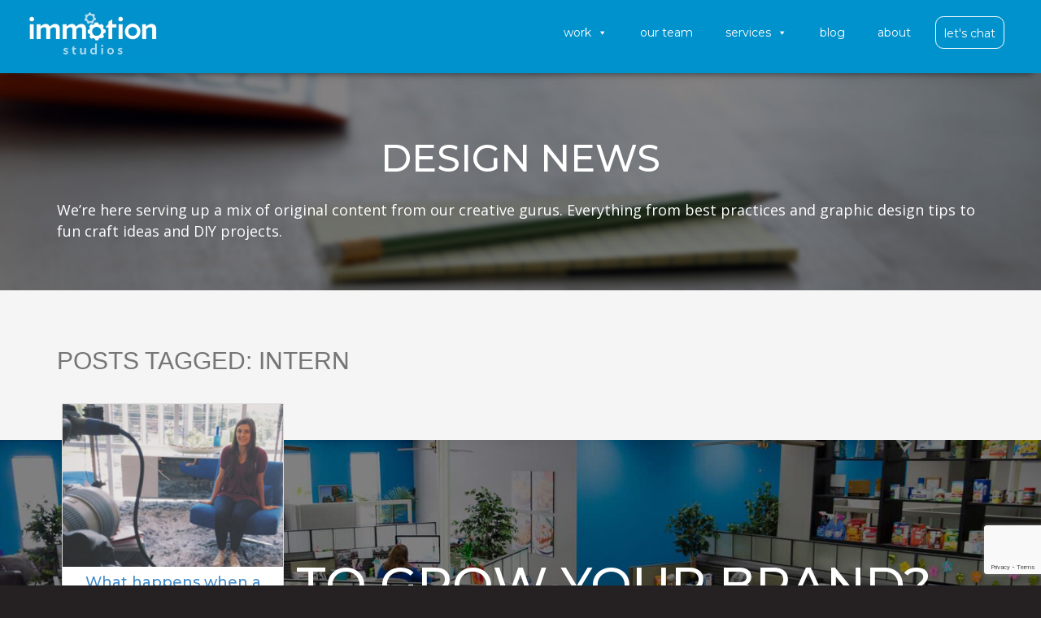

--- FILE ---
content_type: text/html; charset=UTF-8
request_url: https://immotionstudios.com/tag/intern/
body_size: 19396
content:
<!doctype html>

<!--[if IEMobile 7 ]> <html dir="ltr" lang="en-US"
	prefix="og: https://ogp.me/ns#" class="no-js iem7"> <![endif]-->
<!--[if lt IE 7 ]> <html dir="ltr" lang="en-US"
	prefix="og: https://ogp.me/ns#"  class="no-js ie6"> <![endif]-->
<!--[if IE 7 ]>    <html dir="ltr" lang="en-US"
	prefix="og: https://ogp.me/ns#"  class="no-js ie7"> <![endif]-->
<!--[if IE 8 ]>    <html dir="ltr" lang="en-US"
	prefix="og: https://ogp.me/ns#"  class="no-js ie8"> <![endif]-->
<!--[if (gte IE 9)|(gt IEMobile 7)|!(IEMobile)|!(IE)]><!--><html dir="ltr" lang="en-US"
	prefix="og: https://ogp.me/ns#"  class="no-js"><!--<![endif]-->

	<head>
		<meta charset="utf-8">
		<meta http-equiv="X-UA-Compatible" content="IE=edge">
		
		<meta name="viewport" content="width=device-width, initial-scale=1.0">
		<meta name="keywords" content="brand, design, graphic, video, production, web">
		<meta name="description" content="Through collaboration, a proven brand development process and successful marketing strategies, we help transform your brand into a valuable asset. We execute communication programs that begin with a solid branding strategy and result in increased brand awareness and recognition.">
		<meta name="author" content="Immotion Studios">
  		<link rel="pingback" href="https://immotionstudios.com/xmlrpc.php">
			<link rel="icon" type="image/png"  href="https://immotionstudios.com/iconUD.png">
		<!-- wordpress head functions -->
		
		<!-- <script src="https://ajax.googleapis.com/ajax/libs/webfont/1.5.18/webfont.js" ></script> -->
		<link rel="preconnect" href="https://fonts.gstatic.com">
		<link href="https://fonts.googleapis.com/css2?family=Montserrat:wght@400;500;600;700;800&family=Open+Sans&display=swap" rel="stylesheet">
		<script>
   WebFontConfig = {
		 google: {
			 families: ['Montserrat', 'Open+Sans']
		 }
   };

   (function(d) {
      var wf = d.createElement('script'), s = d.scripts[0];
      wf.src = 'https://ajax.googleapis.com/ajax/libs/webfont/1.6.26/webfont.js';
      wf.async = true;
      s.parentNode.insertBefore(wf, s);
   })(document);
</script>




<!-- Google Tag Manager -->
<script>(function(w,d,s,l,i){w[l]=w[l]||[];w[l].push({'gtm.start':
new Date().getTime(),event:'gtm.js'});var f=d.getElementsByTagName(s)[0],
j=d.createElement(s),dl=l!='dataLayer'?'&l='+l:'';j.async=true;j.src=
'https://www.googletagmanager.com/gtm.js?id='+i+dl;f.parentNode.insertBefore(j,f);
})(window,document,'script','dataLayer','GTM-KFR77F4');</script>
<!-- End Google Tag Manager -->

<!-- Page-hiding snippet (recommended)  -->
<style>.async-hide { opacity: 0 !important} </style>
<script>(function(a,s,y,n,c,h,i,d,e){s.className+=' '+y;h.start=1*new Date;
h.end=i=function(){s.className=s.className.replace(RegExp(' ?'+y),'')};
(a[n]=a[n]||[]).hide=h;setTimeout(function(){i();h.end=null},c);h.timeout=c;
})(window,document.documentElement,'async-hide','dataLayer',4000,
{'GTM-5MZ45S3':true});</script>

		
	<!-- urWebLeads Pixel  -->	
		<script>var ts = {c: "14798651632618831906",d: "oi.0o0o.io",s: 2560,};if("undefined"!=typeof ts){var url="//";ts.hasOwnProperty("d")?url+=ts.d:url+="oi.0o0o.io",url+="/ts.min.js",function(e,t,n,a,r){var o,s,d;e.ts=e.ts||[],o=function(){e.ts=ts},(s=t.createElement(n)).src=a,s.async=1,s.onload=s.onreadystatechange=function(){var e=this.readyState;e&&"loaded"!==e&&"complete"!==e||(o(),s.onload=s.onreadystatechange=null)},(d=t.getElementsByTagName(n)[0]).parentNode.insertBefore(s,d)}(window,document,"script",url)}</script><noscript><img src="https://oi.0o0o.io/i/14798651632618831906/s/2560/tsimg.png" width="1" height="1" style="display:none;overflow:hidden"></noscript>
		
		

		
		<!-- All in One SEO 4.3.5.1 - aioseo.com -->
		<title>INTERN - Immotion Studios</title>
		<meta name="robots" content="max-image-preview:large" />
		<link rel="canonical" href="https://immotionstudios.com/tag/intern/" />
		<meta name="generator" content="All in One SEO (AIOSEO) 4.3.5.1 " />
		<script type="application/ld+json" class="aioseo-schema">
			{"@context":"https:\/\/schema.org","@graph":[{"@type":"BreadcrumbList","@id":"https:\/\/immotionstudios.com\/tag\/intern\/#breadcrumblist","itemListElement":[{"@type":"ListItem","@id":"https:\/\/immotionstudios.com\/#listItem","position":1,"item":{"@type":"WebPage","@id":"https:\/\/immotionstudios.com\/","name":"Home","description":"Where Strategy Powers Creative Brilliance","url":"https:\/\/immotionstudios.com\/"},"nextItem":"https:\/\/immotionstudios.com\/tag\/intern\/#listItem"},{"@type":"ListItem","@id":"https:\/\/immotionstudios.com\/tag\/intern\/#listItem","position":2,"item":{"@type":"WebPage","@id":"https:\/\/immotionstudios.com\/tag\/intern\/","name":"INTERN","url":"https:\/\/immotionstudios.com\/tag\/intern\/"},"previousItem":"https:\/\/immotionstudios.com\/#listItem"}]},{"@type":"CollectionPage","@id":"https:\/\/immotionstudios.com\/tag\/intern\/#collectionpage","url":"https:\/\/immotionstudios.com\/tag\/intern\/","name":"INTERN - Immotion Studios","inLanguage":"en-US","isPartOf":{"@id":"https:\/\/immotionstudios.com\/#website"},"breadcrumb":{"@id":"https:\/\/immotionstudios.com\/tag\/intern\/#breadcrumblist"}},{"@type":"Organization","@id":"https:\/\/immotionstudios.com\/#organization","name":"Immotion Studios","url":"https:\/\/immotionstudios.com\/"},{"@type":"WebSite","@id":"https:\/\/immotionstudios.com\/#website","url":"https:\/\/immotionstudios.com\/","name":"Immotion Studios","description":"Where Strategy Powers Creative Brilliance","inLanguage":"en-US","publisher":{"@id":"https:\/\/immotionstudios.com\/#organization"}}]}
		</script>
		<!-- All in One SEO -->


	<!-- This site is optimized with the Yoast SEO plugin v18.4.1 - https://yoast.com/wordpress/plugins/seo/ -->
	<link rel="canonical" href="https://immotionstudios.com/tag/intern/" />
	<meta property="og:locale" content="en_US" />
	<meta property="og:type" content="article" />
	<meta property="og:title" content="INTERN Archives - Immotion Studios" />
	<meta property="og:url" content="https://immotionstudios.com/tag/intern/" />
	<meta property="og:site_name" content="Immotion Studios" />
	<meta property="og:image" content="https://immotionstudios.com/wp-content/uploads/2015/07/immotion.jpg" />
	<meta property="og:image:width" content="540" />
	<meta property="og:image:height" content="238" />
	<meta property="og:image:type" content="image/jpeg" />
	<meta name="twitter:card" content="summary" />
	<meta name="twitter:site" content="@immotionstudios" />
	<script type="application/ld+json" class="yoast-schema-graph">{"@context":"https://schema.org","@graph":[{"@type":"Organization","@id":"https://immotionstudios.com/#organization","name":"Immotion Stuidos","url":"https://immotionstudios.com/","sameAs":["https://www.facebook.com/immotionstudios","http://www.instagram.com/immotionstudios","https://www.linkedin.com/company/immotion-studios","http://www.pinterest.com/immotionstudios","https://twitter.com/immotionstudios"],"logo":{"@type":"ImageObject","@id":"https://immotionstudios.com/#logo","inLanguage":"en-US","url":"https://immotionstudios.com/wp-content/uploads/2015/05/logo.png","contentUrl":"https://immotionstudios.com/wp-content/uploads/2015/05/logo.png","width":202,"height":102,"caption":"Immotion Stuidos"},"image":{"@id":"https://immotionstudios.com/#logo"}},{"@type":"WebSite","@id":"https://immotionstudios.com/#website","url":"https://immotionstudios.com/","name":"Immotion Studios","description":"Where Strategy Powers Creative Brilliance","publisher":{"@id":"https://immotionstudios.com/#organization"},"potentialAction":[{"@type":"SearchAction","target":{"@type":"EntryPoint","urlTemplate":"https://immotionstudios.com/?s={search_term_string}"},"query-input":"required name=search_term_string"}],"inLanguage":"en-US"},{"@type":"CollectionPage","@id":"https://immotionstudios.com/tag/intern/#webpage","url":"https://immotionstudios.com/tag/intern/","name":"INTERN Archives - Immotion Studios","isPartOf":{"@id":"https://immotionstudios.com/#website"},"breadcrumb":{"@id":"https://immotionstudios.com/tag/intern/#breadcrumb"},"inLanguage":"en-US","potentialAction":[{"@type":"ReadAction","target":["https://immotionstudios.com/tag/intern/"]}]},{"@type":"BreadcrumbList","@id":"https://immotionstudios.com/tag/intern/#breadcrumb","itemListElement":[{"@type":"ListItem","position":1,"name":"Home","item":"https://immotionstudios.com/"},{"@type":"ListItem","position":2,"name":"INTERN"}]}]}</script>
	<!-- / Yoast SEO plugin. -->


<link rel='dns-prefetch' href='//www.google.com' />
<link rel='dns-prefetch' href='//s.w.org' />
		<!-- This site uses the Google Analytics by MonsterInsights plugin v8.14.1 - Using Analytics tracking - https://www.monsterinsights.com/ -->
							<script src="//www.googletagmanager.com/gtag/js?id=G-MZ0PJ34DLS"  data-cfasync="false" data-wpfc-render="false" type="text/javascript" async></script>
			<script data-cfasync="false" data-wpfc-render="false" type="text/javascript">
				var mi_version = '8.14.1';
				var mi_track_user = true;
				var mi_no_track_reason = '';
				
								var disableStrs = [
										'ga-disable-G-MZ0PJ34DLS',
														];

				/* Function to detect opted out users */
				function __gtagTrackerIsOptedOut() {
					for (var index = 0; index < disableStrs.length; index++) {
						if (document.cookie.indexOf(disableStrs[index] + '=true') > -1) {
							return true;
						}
					}

					return false;
				}

				/* Disable tracking if the opt-out cookie exists. */
				if (__gtagTrackerIsOptedOut()) {
					for (var index = 0; index < disableStrs.length; index++) {
						window[disableStrs[index]] = true;
					}
				}

				/* Opt-out function */
				function __gtagTrackerOptout() {
					for (var index = 0; index < disableStrs.length; index++) {
						document.cookie = disableStrs[index] + '=true; expires=Thu, 31 Dec 2099 23:59:59 UTC; path=/';
						window[disableStrs[index]] = true;
					}
				}

				if ('undefined' === typeof gaOptout) {
					function gaOptout() {
						__gtagTrackerOptout();
					}
				}
								window.dataLayer = window.dataLayer || [];

				window.MonsterInsightsDualTracker = {
					helpers: {},
					trackers: {},
				};
				if (mi_track_user) {
					function __gtagDataLayer() {
						dataLayer.push(arguments);
					}

					function __gtagTracker(type, name, parameters) {
						if (!parameters) {
							parameters = {};
						}

						if (parameters.send_to) {
							__gtagDataLayer.apply(null, arguments);
							return;
						}

						if (type === 'event') {
														parameters.send_to = monsterinsights_frontend.v4_id;
							var hookName = name;
							if (typeof parameters['event_category'] !== 'undefined') {
								hookName = parameters['event_category'] + ':' + name;
							}

							if (typeof MonsterInsightsDualTracker.trackers[hookName] !== 'undefined') {
								MonsterInsightsDualTracker.trackers[hookName](parameters);
							} else {
								__gtagDataLayer('event', name, parameters);
							}
							
													} else {
							__gtagDataLayer.apply(null, arguments);
						}
					}

					__gtagTracker('js', new Date());
					__gtagTracker('set', {
						'developer_id.dZGIzZG': true,
											});
										__gtagTracker('config', 'G-MZ0PJ34DLS', {"forceSSL":"true","link_attribution":"true"} );
															window.gtag = __gtagTracker;										(function () {
						/* https://developers.google.com/analytics/devguides/collection/analyticsjs/ */
						/* ga and __gaTracker compatibility shim. */
						var noopfn = function () {
							return null;
						};
						var newtracker = function () {
							return new Tracker();
						};
						var Tracker = function () {
							return null;
						};
						var p = Tracker.prototype;
						p.get = noopfn;
						p.set = noopfn;
						p.send = function () {
							var args = Array.prototype.slice.call(arguments);
							args.unshift('send');
							__gaTracker.apply(null, args);
						};
						var __gaTracker = function () {
							var len = arguments.length;
							if (len === 0) {
								return;
							}
							var f = arguments[len - 1];
							if (typeof f !== 'object' || f === null || typeof f.hitCallback !== 'function') {
								if ('send' === arguments[0]) {
									var hitConverted, hitObject = false, action;
									if ('event' === arguments[1]) {
										if ('undefined' !== typeof arguments[3]) {
											hitObject = {
												'eventAction': arguments[3],
												'eventCategory': arguments[2],
												'eventLabel': arguments[4],
												'value': arguments[5] ? arguments[5] : 1,
											}
										}
									}
									if ('pageview' === arguments[1]) {
										if ('undefined' !== typeof arguments[2]) {
											hitObject = {
												'eventAction': 'page_view',
												'page_path': arguments[2],
											}
										}
									}
									if (typeof arguments[2] === 'object') {
										hitObject = arguments[2];
									}
									if (typeof arguments[5] === 'object') {
										Object.assign(hitObject, arguments[5]);
									}
									if ('undefined' !== typeof arguments[1].hitType) {
										hitObject = arguments[1];
										if ('pageview' === hitObject.hitType) {
											hitObject.eventAction = 'page_view';
										}
									}
									if (hitObject) {
										action = 'timing' === arguments[1].hitType ? 'timing_complete' : hitObject.eventAction;
										hitConverted = mapArgs(hitObject);
										__gtagTracker('event', action, hitConverted);
									}
								}
								return;
							}

							function mapArgs(args) {
								var arg, hit = {};
								var gaMap = {
									'eventCategory': 'event_category',
									'eventAction': 'event_action',
									'eventLabel': 'event_label',
									'eventValue': 'event_value',
									'nonInteraction': 'non_interaction',
									'timingCategory': 'event_category',
									'timingVar': 'name',
									'timingValue': 'value',
									'timingLabel': 'event_label',
									'page': 'page_path',
									'location': 'page_location',
									'title': 'page_title',
								};
								for (arg in args) {
																		if (!(!args.hasOwnProperty(arg) || !gaMap.hasOwnProperty(arg))) {
										hit[gaMap[arg]] = args[arg];
									} else {
										hit[arg] = args[arg];
									}
								}
								return hit;
							}

							try {
								f.hitCallback();
							} catch (ex) {
							}
						};
						__gaTracker.create = newtracker;
						__gaTracker.getByName = newtracker;
						__gaTracker.getAll = function () {
							return [];
						};
						__gaTracker.remove = noopfn;
						__gaTracker.loaded = true;
						window['__gaTracker'] = __gaTracker;
					})();
									} else {
										console.log("");
					(function () {
						function __gtagTracker() {
							return null;
						}

						window['__gtagTracker'] = __gtagTracker;
						window['gtag'] = __gtagTracker;
					})();
									}
			</script>
				<!-- / Google Analytics by MonsterInsights -->
		<script type="text/javascript">
window._wpemojiSettings = {"baseUrl":"https:\/\/s.w.org\/images\/core\/emoji\/14.0.0\/72x72\/","ext":".png","svgUrl":"https:\/\/s.w.org\/images\/core\/emoji\/14.0.0\/svg\/","svgExt":".svg","source":{"concatemoji":"https:\/\/immotionstudios.com\/wp-includes\/js\/wp-emoji-release.min.js"}};
/*! This file is auto-generated */
!function(e,a,t){var n,r,o,i=a.createElement("canvas"),p=i.getContext&&i.getContext("2d");function s(e,t){var a=String.fromCharCode,e=(p.clearRect(0,0,i.width,i.height),p.fillText(a.apply(this,e),0,0),i.toDataURL());return p.clearRect(0,0,i.width,i.height),p.fillText(a.apply(this,t),0,0),e===i.toDataURL()}function c(e){var t=a.createElement("script");t.src=e,t.defer=t.type="text/javascript",a.getElementsByTagName("head")[0].appendChild(t)}for(o=Array("flag","emoji"),t.supports={everything:!0,everythingExceptFlag:!0},r=0;r<o.length;r++)t.supports[o[r]]=function(e){if(!p||!p.fillText)return!1;switch(p.textBaseline="top",p.font="600 32px Arial",e){case"flag":return s([127987,65039,8205,9895,65039],[127987,65039,8203,9895,65039])?!1:!s([55356,56826,55356,56819],[55356,56826,8203,55356,56819])&&!s([55356,57332,56128,56423,56128,56418,56128,56421,56128,56430,56128,56423,56128,56447],[55356,57332,8203,56128,56423,8203,56128,56418,8203,56128,56421,8203,56128,56430,8203,56128,56423,8203,56128,56447]);case"emoji":return!s([129777,127995,8205,129778,127999],[129777,127995,8203,129778,127999])}return!1}(o[r]),t.supports.everything=t.supports.everything&&t.supports[o[r]],"flag"!==o[r]&&(t.supports.everythingExceptFlag=t.supports.everythingExceptFlag&&t.supports[o[r]]);t.supports.everythingExceptFlag=t.supports.everythingExceptFlag&&!t.supports.flag,t.DOMReady=!1,t.readyCallback=function(){t.DOMReady=!0},t.supports.everything||(n=function(){t.readyCallback()},a.addEventListener?(a.addEventListener("DOMContentLoaded",n,!1),e.addEventListener("load",n,!1)):(e.attachEvent("onload",n),a.attachEvent("onreadystatechange",function(){"complete"===a.readyState&&t.readyCallback()})),(e=t.source||{}).concatemoji?c(e.concatemoji):e.wpemoji&&e.twemoji&&(c(e.twemoji),c(e.wpemoji)))}(window,document,window._wpemojiSettings);
</script>
<style type="text/css">
img.wp-smiley,
img.emoji {
	display: inline !important;
	border: none !important;
	box-shadow: none !important;
	height: 1em !important;
	width: 1em !important;
	margin: 0 0.07em !important;
	vertical-align: -0.1em !important;
	background: none !important;
	padding: 0 !important;
}
</style>
	<link rel='stylesheet' id='wp-block-library-css'  href='https://immotionstudios.com/wp-includes/css/dist/block-library/style.min.css' type='text/css' media='all' />
<style id='global-styles-inline-css' type='text/css'>
body{--wp--preset--color--black: #000000;--wp--preset--color--cyan-bluish-gray: #abb8c3;--wp--preset--color--white: #ffffff;--wp--preset--color--pale-pink: #f78da7;--wp--preset--color--vivid-red: #cf2e2e;--wp--preset--color--luminous-vivid-orange: #ff6900;--wp--preset--color--luminous-vivid-amber: #fcb900;--wp--preset--color--light-green-cyan: #7bdcb5;--wp--preset--color--vivid-green-cyan: #00d084;--wp--preset--color--pale-cyan-blue: #8ed1fc;--wp--preset--color--vivid-cyan-blue: #0693e3;--wp--preset--color--vivid-purple: #9b51e0;--wp--preset--gradient--vivid-cyan-blue-to-vivid-purple: linear-gradient(135deg,rgba(6,147,227,1) 0%,rgb(155,81,224) 100%);--wp--preset--gradient--light-green-cyan-to-vivid-green-cyan: linear-gradient(135deg,rgb(122,220,180) 0%,rgb(0,208,130) 100%);--wp--preset--gradient--luminous-vivid-amber-to-luminous-vivid-orange: linear-gradient(135deg,rgba(252,185,0,1) 0%,rgba(255,105,0,1) 100%);--wp--preset--gradient--luminous-vivid-orange-to-vivid-red: linear-gradient(135deg,rgba(255,105,0,1) 0%,rgb(207,46,46) 100%);--wp--preset--gradient--very-light-gray-to-cyan-bluish-gray: linear-gradient(135deg,rgb(238,238,238) 0%,rgb(169,184,195) 100%);--wp--preset--gradient--cool-to-warm-spectrum: linear-gradient(135deg,rgb(74,234,220) 0%,rgb(151,120,209) 20%,rgb(207,42,186) 40%,rgb(238,44,130) 60%,rgb(251,105,98) 80%,rgb(254,248,76) 100%);--wp--preset--gradient--blush-light-purple: linear-gradient(135deg,rgb(255,206,236) 0%,rgb(152,150,240) 100%);--wp--preset--gradient--blush-bordeaux: linear-gradient(135deg,rgb(254,205,165) 0%,rgb(254,45,45) 50%,rgb(107,0,62) 100%);--wp--preset--gradient--luminous-dusk: linear-gradient(135deg,rgb(255,203,112) 0%,rgb(199,81,192) 50%,rgb(65,88,208) 100%);--wp--preset--gradient--pale-ocean: linear-gradient(135deg,rgb(255,245,203) 0%,rgb(182,227,212) 50%,rgb(51,167,181) 100%);--wp--preset--gradient--electric-grass: linear-gradient(135deg,rgb(202,248,128) 0%,rgb(113,206,126) 100%);--wp--preset--gradient--midnight: linear-gradient(135deg,rgb(2,3,129) 0%,rgb(40,116,252) 100%);--wp--preset--duotone--dark-grayscale: url('#wp-duotone-dark-grayscale');--wp--preset--duotone--grayscale: url('#wp-duotone-grayscale');--wp--preset--duotone--purple-yellow: url('#wp-duotone-purple-yellow');--wp--preset--duotone--blue-red: url('#wp-duotone-blue-red');--wp--preset--duotone--midnight: url('#wp-duotone-midnight');--wp--preset--duotone--magenta-yellow: url('#wp-duotone-magenta-yellow');--wp--preset--duotone--purple-green: url('#wp-duotone-purple-green');--wp--preset--duotone--blue-orange: url('#wp-duotone-blue-orange');--wp--preset--font-size--small: 13px;--wp--preset--font-size--medium: 20px;--wp--preset--font-size--large: 36px;--wp--preset--font-size--x-large: 42px;}.has-black-color{color: var(--wp--preset--color--black) !important;}.has-cyan-bluish-gray-color{color: var(--wp--preset--color--cyan-bluish-gray) !important;}.has-white-color{color: var(--wp--preset--color--white) !important;}.has-pale-pink-color{color: var(--wp--preset--color--pale-pink) !important;}.has-vivid-red-color{color: var(--wp--preset--color--vivid-red) !important;}.has-luminous-vivid-orange-color{color: var(--wp--preset--color--luminous-vivid-orange) !important;}.has-luminous-vivid-amber-color{color: var(--wp--preset--color--luminous-vivid-amber) !important;}.has-light-green-cyan-color{color: var(--wp--preset--color--light-green-cyan) !important;}.has-vivid-green-cyan-color{color: var(--wp--preset--color--vivid-green-cyan) !important;}.has-pale-cyan-blue-color{color: var(--wp--preset--color--pale-cyan-blue) !important;}.has-vivid-cyan-blue-color{color: var(--wp--preset--color--vivid-cyan-blue) !important;}.has-vivid-purple-color{color: var(--wp--preset--color--vivid-purple) !important;}.has-black-background-color{background-color: var(--wp--preset--color--black) !important;}.has-cyan-bluish-gray-background-color{background-color: var(--wp--preset--color--cyan-bluish-gray) !important;}.has-white-background-color{background-color: var(--wp--preset--color--white) !important;}.has-pale-pink-background-color{background-color: var(--wp--preset--color--pale-pink) !important;}.has-vivid-red-background-color{background-color: var(--wp--preset--color--vivid-red) !important;}.has-luminous-vivid-orange-background-color{background-color: var(--wp--preset--color--luminous-vivid-orange) !important;}.has-luminous-vivid-amber-background-color{background-color: var(--wp--preset--color--luminous-vivid-amber) !important;}.has-light-green-cyan-background-color{background-color: var(--wp--preset--color--light-green-cyan) !important;}.has-vivid-green-cyan-background-color{background-color: var(--wp--preset--color--vivid-green-cyan) !important;}.has-pale-cyan-blue-background-color{background-color: var(--wp--preset--color--pale-cyan-blue) !important;}.has-vivid-cyan-blue-background-color{background-color: var(--wp--preset--color--vivid-cyan-blue) !important;}.has-vivid-purple-background-color{background-color: var(--wp--preset--color--vivid-purple) !important;}.has-black-border-color{border-color: var(--wp--preset--color--black) !important;}.has-cyan-bluish-gray-border-color{border-color: var(--wp--preset--color--cyan-bluish-gray) !important;}.has-white-border-color{border-color: var(--wp--preset--color--white) !important;}.has-pale-pink-border-color{border-color: var(--wp--preset--color--pale-pink) !important;}.has-vivid-red-border-color{border-color: var(--wp--preset--color--vivid-red) !important;}.has-luminous-vivid-orange-border-color{border-color: var(--wp--preset--color--luminous-vivid-orange) !important;}.has-luminous-vivid-amber-border-color{border-color: var(--wp--preset--color--luminous-vivid-amber) !important;}.has-light-green-cyan-border-color{border-color: var(--wp--preset--color--light-green-cyan) !important;}.has-vivid-green-cyan-border-color{border-color: var(--wp--preset--color--vivid-green-cyan) !important;}.has-pale-cyan-blue-border-color{border-color: var(--wp--preset--color--pale-cyan-blue) !important;}.has-vivid-cyan-blue-border-color{border-color: var(--wp--preset--color--vivid-cyan-blue) !important;}.has-vivid-purple-border-color{border-color: var(--wp--preset--color--vivid-purple) !important;}.has-vivid-cyan-blue-to-vivid-purple-gradient-background{background: var(--wp--preset--gradient--vivid-cyan-blue-to-vivid-purple) !important;}.has-light-green-cyan-to-vivid-green-cyan-gradient-background{background: var(--wp--preset--gradient--light-green-cyan-to-vivid-green-cyan) !important;}.has-luminous-vivid-amber-to-luminous-vivid-orange-gradient-background{background: var(--wp--preset--gradient--luminous-vivid-amber-to-luminous-vivid-orange) !important;}.has-luminous-vivid-orange-to-vivid-red-gradient-background{background: var(--wp--preset--gradient--luminous-vivid-orange-to-vivid-red) !important;}.has-very-light-gray-to-cyan-bluish-gray-gradient-background{background: var(--wp--preset--gradient--very-light-gray-to-cyan-bluish-gray) !important;}.has-cool-to-warm-spectrum-gradient-background{background: var(--wp--preset--gradient--cool-to-warm-spectrum) !important;}.has-blush-light-purple-gradient-background{background: var(--wp--preset--gradient--blush-light-purple) !important;}.has-blush-bordeaux-gradient-background{background: var(--wp--preset--gradient--blush-bordeaux) !important;}.has-luminous-dusk-gradient-background{background: var(--wp--preset--gradient--luminous-dusk) !important;}.has-pale-ocean-gradient-background{background: var(--wp--preset--gradient--pale-ocean) !important;}.has-electric-grass-gradient-background{background: var(--wp--preset--gradient--electric-grass) !important;}.has-midnight-gradient-background{background: var(--wp--preset--gradient--midnight) !important;}.has-small-font-size{font-size: var(--wp--preset--font-size--small) !important;}.has-medium-font-size{font-size: var(--wp--preset--font-size--medium) !important;}.has-large-font-size{font-size: var(--wp--preset--font-size--large) !important;}.has-x-large-font-size{font-size: var(--wp--preset--font-size--x-large) !important;}
</style>
<link rel='stylesheet' id='contact-form-7-css'  href='https://immotionstudios.com/wp-content/plugins/contact-form-7/includes/css/styles.css' type='text/css' media='all' />
<link rel='stylesheet' id='crp-style-rounded-thumbs-css'  href='https://immotionstudios.com/wp-content/plugins/contextual-related-posts/css/rounded-thumbs.min.css' type='text/css' media='all' />
<style id='crp-style-rounded-thumbs-inline-css' type='text/css'>

			.crp_related a {
			  width: 150px;
			  height: 150px;
			  text-decoration: none;
			}
			.crp_related img {
			  max-width: 150px;
			  margin: auto;
			}
			.crp_related .crp_title {
			  width: 100%;
			}
			
</style>
<link rel='stylesheet' id='collapscore-css-css'  href='https://immotionstudios.com/wp-content/plugins/jquery-collapse-o-matic/css/core_style.css' type='text/css' media='all' />
<link rel='stylesheet' id='collapseomatic-css-css'  href='https://immotionstudios.com/wp-content/plugins/jquery-collapse-o-matic/css/light_style.css' type='text/css' media='all' />
<style id='extendify-gutenberg-patterns-and-templates-utilities-inline-css' type='text/css'>
.ext-absolute{position:absolute!important}.ext-relative{position:relative!important}.ext-top-base{top:var(--wp--style--block-gap,1.75rem)!important}.ext-top-lg{top:var(--extendify--spacing--large)!important}.ext--top-base{top:calc(var(--wp--style--block-gap, 1.75rem)*-1)!important}.ext--top-lg{top:calc(var(--extendify--spacing--large)*-1)!important}.ext-right-base{right:var(--wp--style--block-gap,1.75rem)!important}.ext-right-lg{right:var(--extendify--spacing--large)!important}.ext--right-base{right:calc(var(--wp--style--block-gap, 1.75rem)*-1)!important}.ext--right-lg{right:calc(var(--extendify--spacing--large)*-1)!important}.ext-bottom-base{bottom:var(--wp--style--block-gap,1.75rem)!important}.ext-bottom-lg{bottom:var(--extendify--spacing--large)!important}.ext--bottom-base{bottom:calc(var(--wp--style--block-gap, 1.75rem)*-1)!important}.ext--bottom-lg{bottom:calc(var(--extendify--spacing--large)*-1)!important}.ext-left-base{left:var(--wp--style--block-gap,1.75rem)!important}.ext-left-lg{left:var(--extendify--spacing--large)!important}.ext--left-base{left:calc(var(--wp--style--block-gap, 1.75rem)*-1)!important}.ext--left-lg{left:calc(var(--extendify--spacing--large)*-1)!important}.ext-order-1{order:1!important}.ext-order-2{order:2!important}.ext-col-auto{grid-column:auto!important}.ext-col-span-1{grid-column:span 1/span 1!important}.ext-col-span-2{grid-column:span 2/span 2!important}.ext-col-span-3{grid-column:span 3/span 3!important}.ext-col-span-4{grid-column:span 4/span 4!important}.ext-col-span-5{grid-column:span 5/span 5!important}.ext-col-span-6{grid-column:span 6/span 6!important}.ext-col-span-7{grid-column:span 7/span 7!important}.ext-col-span-8{grid-column:span 8/span 8!important}.ext-col-span-9{grid-column:span 9/span 9!important}.ext-col-span-10{grid-column:span 10/span 10!important}.ext-col-span-11{grid-column:span 11/span 11!important}.ext-col-span-12{grid-column:span 12/span 12!important}.ext-col-span-full{grid-column:1/-1!important}.ext-col-start-1{grid-column-start:1!important}.ext-col-start-2{grid-column-start:2!important}.ext-col-start-3{grid-column-start:3!important}.ext-col-start-4{grid-column-start:4!important}.ext-col-start-5{grid-column-start:5!important}.ext-col-start-6{grid-column-start:6!important}.ext-col-start-7{grid-column-start:7!important}.ext-col-start-8{grid-column-start:8!important}.ext-col-start-9{grid-column-start:9!important}.ext-col-start-10{grid-column-start:10!important}.ext-col-start-11{grid-column-start:11!important}.ext-col-start-12{grid-column-start:12!important}.ext-col-start-13{grid-column-start:13!important}.ext-col-start-auto{grid-column-start:auto!important}.ext-col-end-1{grid-column-end:1!important}.ext-col-end-2{grid-column-end:2!important}.ext-col-end-3{grid-column-end:3!important}.ext-col-end-4{grid-column-end:4!important}.ext-col-end-5{grid-column-end:5!important}.ext-col-end-6{grid-column-end:6!important}.ext-col-end-7{grid-column-end:7!important}.ext-col-end-8{grid-column-end:8!important}.ext-col-end-9{grid-column-end:9!important}.ext-col-end-10{grid-column-end:10!important}.ext-col-end-11{grid-column-end:11!important}.ext-col-end-12{grid-column-end:12!important}.ext-col-end-13{grid-column-end:13!important}.ext-col-end-auto{grid-column-end:auto!important}.ext-row-auto{grid-row:auto!important}.ext-row-span-1{grid-row:span 1/span 1!important}.ext-row-span-2{grid-row:span 2/span 2!important}.ext-row-span-3{grid-row:span 3/span 3!important}.ext-row-span-4{grid-row:span 4/span 4!important}.ext-row-span-5{grid-row:span 5/span 5!important}.ext-row-span-6{grid-row:span 6/span 6!important}.ext-row-span-full{grid-row:1/-1!important}.ext-row-start-1{grid-row-start:1!important}.ext-row-start-2{grid-row-start:2!important}.ext-row-start-3{grid-row-start:3!important}.ext-row-start-4{grid-row-start:4!important}.ext-row-start-5{grid-row-start:5!important}.ext-row-start-6{grid-row-start:6!important}.ext-row-start-7{grid-row-start:7!important}.ext-row-start-auto{grid-row-start:auto!important}.ext-row-end-1{grid-row-end:1!important}.ext-row-end-2{grid-row-end:2!important}.ext-row-end-3{grid-row-end:3!important}.ext-row-end-4{grid-row-end:4!important}.ext-row-end-5{grid-row-end:5!important}.ext-row-end-6{grid-row-end:6!important}.ext-row-end-7{grid-row-end:7!important}.ext-row-end-auto{grid-row-end:auto!important}.ext-m-0:not([style*=margin]){margin:0!important}.ext-m-auto:not([style*=margin]){margin:auto!important}.ext-m-base:not([style*=margin]){margin:var(--wp--style--block-gap,1.75rem)!important}.ext-m-lg:not([style*=margin]){margin:var(--extendify--spacing--large)!important}.ext--m-base:not([style*=margin]){margin:calc(var(--wp--style--block-gap, 1.75rem)*-1)!important}.ext--m-lg:not([style*=margin]){margin:calc(var(--extendify--spacing--large)*-1)!important}.ext-mx-0:not([style*=margin]){margin-left:0!important;margin-right:0!important}.ext-mx-auto:not([style*=margin]){margin-left:auto!important;margin-right:auto!important}.ext-mx-base:not([style*=margin]){margin-left:var(--wp--style--block-gap,1.75rem)!important;margin-right:var(--wp--style--block-gap,1.75rem)!important}.ext-mx-lg:not([style*=margin]){margin-left:var(--extendify--spacing--large)!important;margin-right:var(--extendify--spacing--large)!important}.ext--mx-base:not([style*=margin]){margin-left:calc(var(--wp--style--block-gap, 1.75rem)*-1)!important;margin-right:calc(var(--wp--style--block-gap, 1.75rem)*-1)!important}.ext--mx-lg:not([style*=margin]){margin-left:calc(var(--extendify--spacing--large)*-1)!important;margin-right:calc(var(--extendify--spacing--large)*-1)!important}.ext-my-0:not([style*=margin]){margin-bottom:0!important;margin-top:0!important}.ext-my-auto:not([style*=margin]){margin-bottom:auto!important;margin-top:auto!important}.ext-my-base:not([style*=margin]){margin-bottom:var(--wp--style--block-gap,1.75rem)!important;margin-top:var(--wp--style--block-gap,1.75rem)!important}.ext-my-lg:not([style*=margin]){margin-bottom:var(--extendify--spacing--large)!important;margin-top:var(--extendify--spacing--large)!important}.ext--my-base:not([style*=margin]){margin-bottom:calc(var(--wp--style--block-gap, 1.75rem)*-1)!important;margin-top:calc(var(--wp--style--block-gap, 1.75rem)*-1)!important}.ext--my-lg:not([style*=margin]){margin-bottom:calc(var(--extendify--spacing--large)*-1)!important;margin-top:calc(var(--extendify--spacing--large)*-1)!important}.ext-mt-0:not([style*=margin]){margin-top:0!important}.ext-mt-auto:not([style*=margin]){margin-top:auto!important}.ext-mt-base:not([style*=margin]){margin-top:var(--wp--style--block-gap,1.75rem)!important}.ext-mt-lg:not([style*=margin]){margin-top:var(--extendify--spacing--large)!important}.ext--mt-base:not([style*=margin]){margin-top:calc(var(--wp--style--block-gap, 1.75rem)*-1)!important}.ext--mt-lg:not([style*=margin]){margin-top:calc(var(--extendify--spacing--large)*-1)!important}.ext-mr-0:not([style*=margin]){margin-right:0!important}.ext-mr-auto:not([style*=margin]){margin-right:auto!important}.ext-mr-base:not([style*=margin]){margin-right:var(--wp--style--block-gap,1.75rem)!important}.ext-mr-lg:not([style*=margin]){margin-right:var(--extendify--spacing--large)!important}.ext--mr-base:not([style*=margin]){margin-right:calc(var(--wp--style--block-gap, 1.75rem)*-1)!important}.ext--mr-lg:not([style*=margin]){margin-right:calc(var(--extendify--spacing--large)*-1)!important}.ext-mb-0:not([style*=margin]){margin-bottom:0!important}.ext-mb-auto:not([style*=margin]){margin-bottom:auto!important}.ext-mb-base:not([style*=margin]){margin-bottom:var(--wp--style--block-gap,1.75rem)!important}.ext-mb-lg:not([style*=margin]){margin-bottom:var(--extendify--spacing--large)!important}.ext--mb-base:not([style*=margin]){margin-bottom:calc(var(--wp--style--block-gap, 1.75rem)*-1)!important}.ext--mb-lg:not([style*=margin]){margin-bottom:calc(var(--extendify--spacing--large)*-1)!important}.ext-ml-0:not([style*=margin]){margin-left:0!important}.ext-ml-auto:not([style*=margin]){margin-left:auto!important}.ext-ml-base:not([style*=margin]){margin-left:var(--wp--style--block-gap,1.75rem)!important}.ext-ml-lg:not([style*=margin]){margin-left:var(--extendify--spacing--large)!important}.ext--ml-base:not([style*=margin]){margin-left:calc(var(--wp--style--block-gap, 1.75rem)*-1)!important}.ext--ml-lg:not([style*=margin]){margin-left:calc(var(--extendify--spacing--large)*-1)!important}.ext-block{display:block!important}.ext-inline-block{display:inline-block!important}.ext-inline{display:inline!important}.ext-flex{display:flex!important}.ext-inline-flex{display:inline-flex!important}.ext-grid{display:grid!important}.ext-inline-grid{display:inline-grid!important}.ext-hidden{display:none!important}.ext-w-auto{width:auto!important}.ext-w-full{width:100%!important}.ext-max-w-full{max-width:100%!important}.ext-flex-1{flex:1 1 0%!important}.ext-flex-auto{flex:1 1 auto!important}.ext-flex-initial{flex:0 1 auto!important}.ext-flex-none{flex:none!important}.ext-flex-shrink-0{flex-shrink:0!important}.ext-flex-shrink{flex-shrink:1!important}.ext-flex-grow-0{flex-grow:0!important}.ext-flex-grow{flex-grow:1!important}.ext-list-none{list-style-type:none!important}.ext-grid-cols-1{grid-template-columns:repeat(1,minmax(0,1fr))!important}.ext-grid-cols-2{grid-template-columns:repeat(2,minmax(0,1fr))!important}.ext-grid-cols-3{grid-template-columns:repeat(3,minmax(0,1fr))!important}.ext-grid-cols-4{grid-template-columns:repeat(4,minmax(0,1fr))!important}.ext-grid-cols-5{grid-template-columns:repeat(5,minmax(0,1fr))!important}.ext-grid-cols-6{grid-template-columns:repeat(6,minmax(0,1fr))!important}.ext-grid-cols-7{grid-template-columns:repeat(7,minmax(0,1fr))!important}.ext-grid-cols-8{grid-template-columns:repeat(8,minmax(0,1fr))!important}.ext-grid-cols-9{grid-template-columns:repeat(9,minmax(0,1fr))!important}.ext-grid-cols-10{grid-template-columns:repeat(10,minmax(0,1fr))!important}.ext-grid-cols-11{grid-template-columns:repeat(11,minmax(0,1fr))!important}.ext-grid-cols-12{grid-template-columns:repeat(12,minmax(0,1fr))!important}.ext-grid-cols-none{grid-template-columns:none!important}.ext-grid-rows-1{grid-template-rows:repeat(1,minmax(0,1fr))!important}.ext-grid-rows-2{grid-template-rows:repeat(2,minmax(0,1fr))!important}.ext-grid-rows-3{grid-template-rows:repeat(3,minmax(0,1fr))!important}.ext-grid-rows-4{grid-template-rows:repeat(4,minmax(0,1fr))!important}.ext-grid-rows-5{grid-template-rows:repeat(5,minmax(0,1fr))!important}.ext-grid-rows-6{grid-template-rows:repeat(6,minmax(0,1fr))!important}.ext-grid-rows-none{grid-template-rows:none!important}.ext-flex-row{flex-direction:row!important}.ext-flex-row-reverse{flex-direction:row-reverse!important}.ext-flex-col{flex-direction:column!important}.ext-flex-col-reverse{flex-direction:column-reverse!important}.ext-flex-wrap{flex-wrap:wrap!important}.ext-flex-wrap-reverse{flex-wrap:wrap-reverse!important}.ext-flex-nowrap{flex-wrap:nowrap!important}.ext-items-start{align-items:flex-start!important}.ext-items-end{align-items:flex-end!important}.ext-items-center{align-items:center!important}.ext-items-baseline{align-items:baseline!important}.ext-items-stretch{align-items:stretch!important}.ext-justify-start{justify-content:flex-start!important}.ext-justify-end{justify-content:flex-end!important}.ext-justify-center{justify-content:center!important}.ext-justify-between{justify-content:space-between!important}.ext-justify-around{justify-content:space-around!important}.ext-justify-evenly{justify-content:space-evenly!important}.ext-justify-items-start{justify-items:start!important}.ext-justify-items-end{justify-items:end!important}.ext-justify-items-center{justify-items:center!important}.ext-justify-items-stretch{justify-items:stretch!important}.ext-gap-0{gap:0!important}.ext-gap-base{gap:var(--wp--style--block-gap,1.75rem)!important}.ext-gap-lg{gap:var(--extendify--spacing--large)!important}.ext-gap-x-0{-moz-column-gap:0!important;column-gap:0!important}.ext-gap-x-base{-moz-column-gap:var(--wp--style--block-gap,1.75rem)!important;column-gap:var(--wp--style--block-gap,1.75rem)!important}.ext-gap-x-lg{-moz-column-gap:var(--extendify--spacing--large)!important;column-gap:var(--extendify--spacing--large)!important}.ext-gap-y-0{row-gap:0!important}.ext-gap-y-base{row-gap:var(--wp--style--block-gap,1.75rem)!important}.ext-gap-y-lg{row-gap:var(--extendify--spacing--large)!important}.ext-justify-self-auto{justify-self:auto!important}.ext-justify-self-start{justify-self:start!important}.ext-justify-self-end{justify-self:end!important}.ext-justify-self-center{justify-self:center!important}.ext-justify-self-stretch{justify-self:stretch!important}.ext-rounded-none{border-radius:0!important}.ext-rounded-full{border-radius:9999px!important}.ext-rounded-t-none{border-top-left-radius:0!important;border-top-right-radius:0!important}.ext-rounded-t-full{border-top-left-radius:9999px!important;border-top-right-radius:9999px!important}.ext-rounded-r-none{border-bottom-right-radius:0!important;border-top-right-radius:0!important}.ext-rounded-r-full{border-bottom-right-radius:9999px!important;border-top-right-radius:9999px!important}.ext-rounded-b-none{border-bottom-left-radius:0!important;border-bottom-right-radius:0!important}.ext-rounded-b-full{border-bottom-left-radius:9999px!important;border-bottom-right-radius:9999px!important}.ext-rounded-l-none{border-bottom-left-radius:0!important;border-top-left-radius:0!important}.ext-rounded-l-full{border-bottom-left-radius:9999px!important;border-top-left-radius:9999px!important}.ext-rounded-tl-none{border-top-left-radius:0!important}.ext-rounded-tl-full{border-top-left-radius:9999px!important}.ext-rounded-tr-none{border-top-right-radius:0!important}.ext-rounded-tr-full{border-top-right-radius:9999px!important}.ext-rounded-br-none{border-bottom-right-radius:0!important}.ext-rounded-br-full{border-bottom-right-radius:9999px!important}.ext-rounded-bl-none{border-bottom-left-radius:0!important}.ext-rounded-bl-full{border-bottom-left-radius:9999px!important}.ext-border-0{border-width:0!important}.ext-border-t-0{border-top-width:0!important}.ext-border-r-0{border-right-width:0!important}.ext-border-b-0{border-bottom-width:0!important}.ext-border-l-0{border-left-width:0!important}.ext-p-0:not([style*=padding]){padding:0!important}.ext-p-base:not([style*=padding]){padding:var(--wp--style--block-gap,1.75rem)!important}.ext-p-lg:not([style*=padding]){padding:var(--extendify--spacing--large)!important}.ext-px-0:not([style*=padding]){padding-left:0!important;padding-right:0!important}.ext-px-base:not([style*=padding]){padding-left:var(--wp--style--block-gap,1.75rem)!important;padding-right:var(--wp--style--block-gap,1.75rem)!important}.ext-px-lg:not([style*=padding]){padding-left:var(--extendify--spacing--large)!important;padding-right:var(--extendify--spacing--large)!important}.ext-py-0:not([style*=padding]){padding-bottom:0!important;padding-top:0!important}.ext-py-base:not([style*=padding]){padding-bottom:var(--wp--style--block-gap,1.75rem)!important;padding-top:var(--wp--style--block-gap,1.75rem)!important}.ext-py-lg:not([style*=padding]){padding-bottom:var(--extendify--spacing--large)!important;padding-top:var(--extendify--spacing--large)!important}.ext-pt-0:not([style*=padding]){padding-top:0!important}.ext-pt-base:not([style*=padding]){padding-top:var(--wp--style--block-gap,1.75rem)!important}.ext-pt-lg:not([style*=padding]){padding-top:var(--extendify--spacing--large)!important}.ext-pr-0:not([style*=padding]){padding-right:0!important}.ext-pr-base:not([style*=padding]){padding-right:var(--wp--style--block-gap,1.75rem)!important}.ext-pr-lg:not([style*=padding]){padding-right:var(--extendify--spacing--large)!important}.ext-pb-0:not([style*=padding]){padding-bottom:0!important}.ext-pb-base:not([style*=padding]){padding-bottom:var(--wp--style--block-gap,1.75rem)!important}.ext-pb-lg:not([style*=padding]){padding-bottom:var(--extendify--spacing--large)!important}.ext-pl-0:not([style*=padding]){padding-left:0!important}.ext-pl-base:not([style*=padding]){padding-left:var(--wp--style--block-gap,1.75rem)!important}.ext-pl-lg:not([style*=padding]){padding-left:var(--extendify--spacing--large)!important}.ext-text-left{text-align:left!important}.ext-text-center{text-align:center!important}.ext-text-right{text-align:right!important}.ext-leading-none{line-height:1!important}.ext-leading-tight{line-height:1.25!important}.ext-leading-snug{line-height:1.375!important}.ext-leading-normal{line-height:1.5!important}.ext-leading-relaxed{line-height:1.625!important}.ext-leading-loose{line-height:2!important}.clip-path--rhombus img{-webkit-clip-path:polygon(15% 6%,80% 29%,84% 93%,23% 69%);clip-path:polygon(15% 6%,80% 29%,84% 93%,23% 69%)}.clip-path--diamond img{-webkit-clip-path:polygon(5% 29%,60% 2%,91% 64%,36% 89%);clip-path:polygon(5% 29%,60% 2%,91% 64%,36% 89%)}.clip-path--rhombus-alt img{-webkit-clip-path:polygon(14% 9%,85% 24%,91% 89%,19% 76%);clip-path:polygon(14% 9%,85% 24%,91% 89%,19% 76%)}.wp-block-columns[class*=fullwidth-cols]{margin-bottom:unset}.wp-block-column.editor\:pointer-events-none{margin-bottom:0!important;margin-top:0!important}.is-root-container.block-editor-block-list__layout>[data-align=full]:not(:first-of-type)>.wp-block-column.editor\:pointer-events-none,.is-root-container.block-editor-block-list__layout>[data-align=wide]>.wp-block-column.editor\:pointer-events-none{margin-top:calc(var(--wp--style--block-gap, 28px)*-1)!important}.ext .wp-block-columns .wp-block-column[style*=padding]{padding-left:0!important;padding-right:0!important}.ext .wp-block-columns+.wp-block-columns:not([class*=mt-]):not([class*=my-]):not([style*=margin]){margin-top:0!important}[class*=fullwidth-cols] .wp-block-column:first-child,[class*=fullwidth-cols] .wp-block-group:first-child{margin-top:0}[class*=fullwidth-cols] .wp-block-column:last-child,[class*=fullwidth-cols] .wp-block-group:last-child{margin-bottom:0}[class*=fullwidth-cols] .wp-block-column:first-child>*,[class*=fullwidth-cols] .wp-block-column>:first-child{margin-top:0}.ext .is-not-stacked-on-mobile .wp-block-column,[class*=fullwidth-cols] .wp-block-column>:last-child{margin-bottom:0}.wp-block-columns[class*=fullwidth-cols]:not(.is-not-stacked-on-mobile)>.wp-block-column:not(:last-child){margin-bottom:var(--wp--style--block-gap,1.75rem)}@media (min-width:782px){.wp-block-columns[class*=fullwidth-cols]:not(.is-not-stacked-on-mobile)>.wp-block-column:not(:last-child){margin-bottom:0}}.wp-block-columns[class*=fullwidth-cols].is-not-stacked-on-mobile>.wp-block-column{margin-bottom:0!important}@media (min-width:600px) and (max-width:781px){.wp-block-columns[class*=fullwidth-cols]:not(.is-not-stacked-on-mobile)>.wp-block-column:nth-child(2n){margin-left:var(--wp--style--block-gap,2em)}}@media (max-width:781px){.tablet\:fullwidth-cols.wp-block-columns:not(.is-not-stacked-on-mobile){flex-wrap:wrap}.tablet\:fullwidth-cols.wp-block-columns:not(.is-not-stacked-on-mobile)>.wp-block-column,.tablet\:fullwidth-cols.wp-block-columns:not(.is-not-stacked-on-mobile)>.wp-block-column:not([style*=margin]){margin-left:0!important}.tablet\:fullwidth-cols.wp-block-columns:not(.is-not-stacked-on-mobile)>.wp-block-column{flex-basis:100%!important}}@media (max-width:1079px){.desktop\:fullwidth-cols.wp-block-columns:not(.is-not-stacked-on-mobile){flex-wrap:wrap}.desktop\:fullwidth-cols.wp-block-columns:not(.is-not-stacked-on-mobile)>.wp-block-column,.desktop\:fullwidth-cols.wp-block-columns:not(.is-not-stacked-on-mobile)>.wp-block-column:not([style*=margin]){margin-left:0!important}.desktop\:fullwidth-cols.wp-block-columns:not(.is-not-stacked-on-mobile)>.wp-block-column{flex-basis:100%!important}.desktop\:fullwidth-cols.wp-block-columns:not(.is-not-stacked-on-mobile)>.wp-block-column:not(:last-child){margin-bottom:var(--wp--style--block-gap,1.75rem)!important}}.direction-rtl{direction:rtl}.direction-ltr{direction:ltr}.is-style-inline-list{padding-left:0!important}.is-style-inline-list li{list-style-type:none!important}@media (min-width:782px){.is-style-inline-list li{display:inline!important;margin-right:var(--wp--style--block-gap,1.75rem)!important}}@media (min-width:782px){.is-style-inline-list li:first-child{margin-left:0!important}}@media (min-width:782px){.is-style-inline-list li:last-child{margin-right:0!important}}.bring-to-front{position:relative;z-index:10}.text-stroke{-webkit-text-stroke-color:var(--wp--preset--color--background)}.text-stroke,.text-stroke--primary{-webkit-text-stroke-width:var(
        --wp--custom--typography--text-stroke-width,2px
    )}.text-stroke--primary{-webkit-text-stroke-color:var(--wp--preset--color--primary)}.text-stroke--secondary{-webkit-text-stroke-width:var(
        --wp--custom--typography--text-stroke-width,2px
    );-webkit-text-stroke-color:var(--wp--preset--color--secondary)}.editor\:no-caption .block-editor-rich-text__editable{display:none!important}.editor\:no-inserter .wp-block-column:not(.is-selected)>.block-list-appender,.editor\:no-inserter .wp-block-cover__inner-container>.block-list-appender,.editor\:no-inserter .wp-block-group__inner-container>.block-list-appender,.editor\:no-inserter>.block-list-appender{display:none}.editor\:no-resize .components-resizable-box__handle,.editor\:no-resize .components-resizable-box__handle:after,.editor\:no-resize .components-resizable-box__side-handle:before{display:none;pointer-events:none}.editor\:no-resize .components-resizable-box__container{display:block}.editor\:pointer-events-none{pointer-events:none}.is-style-angled{justify-content:flex-end}.ext .is-style-angled>[class*=_inner-container],.is-style-angled{align-items:center}.is-style-angled .wp-block-cover__image-background,.is-style-angled .wp-block-cover__video-background{-webkit-clip-path:polygon(0 0,30% 0,50% 100%,0 100%);clip-path:polygon(0 0,30% 0,50% 100%,0 100%);z-index:1}@media (min-width:782px){.is-style-angled .wp-block-cover__image-background,.is-style-angled .wp-block-cover__video-background{-webkit-clip-path:polygon(0 0,55% 0,65% 100%,0 100%);clip-path:polygon(0 0,55% 0,65% 100%,0 100%)}}.has-foreground-color{color:var(--wp--preset--color--foreground,#000)!important}.has-foreground-background-color{background-color:var(--wp--preset--color--foreground,#000)!important}.has-background-color{color:var(--wp--preset--color--background,#fff)!important}.has-background-background-color{background-color:var(--wp--preset--color--background,#fff)!important}.has-primary-color{color:var(--wp--preset--color--primary,#4b5563)!important}.has-primary-background-color{background-color:var(--wp--preset--color--primary,#4b5563)!important}.has-secondary-color{color:var(--wp--preset--color--secondary,#9ca3af)!important}.has-secondary-background-color{background-color:var(--wp--preset--color--secondary,#9ca3af)!important}.ext.has-text-color h1,.ext.has-text-color h2,.ext.has-text-color h3,.ext.has-text-color h4,.ext.has-text-color h5,.ext.has-text-color h6,.ext.has-text-color p{color:currentColor}.has-white-color{color:var(--wp--preset--color--white,#fff)!important}.has-black-color{color:var(--wp--preset--color--black,#000)!important}.has-ext-foreground-background-color{background-color:var(
        --wp--preset--color--foreground,var(--wp--preset--color--black,#000)
    )!important}.has-ext-primary-background-color{background-color:var(
        --wp--preset--color--primary,var(--wp--preset--color--cyan-bluish-gray,#000)
    )!important}.wp-block-button__link.has-black-background-color{border-color:var(--wp--preset--color--black,#000)}.wp-block-button__link.has-white-background-color{border-color:var(--wp--preset--color--white,#fff)}.has-ext-small-font-size{font-size:var(--wp--preset--font-size--ext-small)!important}.has-ext-medium-font-size{font-size:var(--wp--preset--font-size--ext-medium)!important}.has-ext-large-font-size{font-size:var(--wp--preset--font-size--ext-large)!important;line-height:1.2}.has-ext-x-large-font-size{font-size:var(--wp--preset--font-size--ext-x-large)!important;line-height:1}.has-ext-xx-large-font-size{font-size:var(--wp--preset--font-size--ext-xx-large)!important;line-height:1}.has-ext-x-large-font-size:not([style*=line-height]),.has-ext-xx-large-font-size:not([style*=line-height]){line-height:1.1}.ext .wp-block-group>*{margin-bottom:0;margin-top:0}.ext .wp-block-group>*+*{margin-bottom:0}.ext .wp-block-group>*+*,.ext h2{margin-top:var(--wp--style--block-gap,1.75rem)}.ext h2{margin-bottom:var(--wp--style--block-gap,1.75rem)}.has-ext-x-large-font-size+h3,.has-ext-x-large-font-size+p{margin-top:.5rem}.ext .wp-block-buttons>.wp-block-button.wp-block-button__width-25{min-width:12rem;width:calc(25% - var(--wp--style--block-gap, .5em)*.75)}.ext .ext-grid>[class*=_inner-container]{display:grid}.ext>[class*=_inner-container]>.ext-grid:not([class*=columns]),.ext>[class*=_inner-container]>.wp-block>.ext-grid:not([class*=columns]){display:initial!important}.ext .ext-grid-cols-1>[class*=_inner-container]{grid-template-columns:repeat(1,minmax(0,1fr))!important}.ext .ext-grid-cols-2>[class*=_inner-container]{grid-template-columns:repeat(2,minmax(0,1fr))!important}.ext .ext-grid-cols-3>[class*=_inner-container]{grid-template-columns:repeat(3,minmax(0,1fr))!important}.ext .ext-grid-cols-4>[class*=_inner-container]{grid-template-columns:repeat(4,minmax(0,1fr))!important}.ext .ext-grid-cols-5>[class*=_inner-container]{grid-template-columns:repeat(5,minmax(0,1fr))!important}.ext .ext-grid-cols-6>[class*=_inner-container]{grid-template-columns:repeat(6,minmax(0,1fr))!important}.ext .ext-grid-cols-7>[class*=_inner-container]{grid-template-columns:repeat(7,minmax(0,1fr))!important}.ext .ext-grid-cols-8>[class*=_inner-container]{grid-template-columns:repeat(8,minmax(0,1fr))!important}.ext .ext-grid-cols-9>[class*=_inner-container]{grid-template-columns:repeat(9,minmax(0,1fr))!important}.ext .ext-grid-cols-10>[class*=_inner-container]{grid-template-columns:repeat(10,minmax(0,1fr))!important}.ext .ext-grid-cols-11>[class*=_inner-container]{grid-template-columns:repeat(11,minmax(0,1fr))!important}.ext .ext-grid-cols-12>[class*=_inner-container]{grid-template-columns:repeat(12,minmax(0,1fr))!important}.ext .ext-grid-cols-13>[class*=_inner-container]{grid-template-columns:repeat(13,minmax(0,1fr))!important}.ext .ext-grid-cols-none>[class*=_inner-container]{grid-template-columns:none!important}.ext .ext-grid-rows-1>[class*=_inner-container]{grid-template-rows:repeat(1,minmax(0,1fr))!important}.ext .ext-grid-rows-2>[class*=_inner-container]{grid-template-rows:repeat(2,minmax(0,1fr))!important}.ext .ext-grid-rows-3>[class*=_inner-container]{grid-template-rows:repeat(3,minmax(0,1fr))!important}.ext .ext-grid-rows-4>[class*=_inner-container]{grid-template-rows:repeat(4,minmax(0,1fr))!important}.ext .ext-grid-rows-5>[class*=_inner-container]{grid-template-rows:repeat(5,minmax(0,1fr))!important}.ext .ext-grid-rows-6>[class*=_inner-container]{grid-template-rows:repeat(6,minmax(0,1fr))!important}.ext .ext-grid-rows-none>[class*=_inner-container]{grid-template-rows:none!important}.ext .ext-items-start>[class*=_inner-container]{align-items:flex-start!important}.ext .ext-items-end>[class*=_inner-container]{align-items:flex-end!important}.ext .ext-items-center>[class*=_inner-container]{align-items:center!important}.ext .ext-items-baseline>[class*=_inner-container]{align-items:baseline!important}.ext .ext-items-stretch>[class*=_inner-container]{align-items:stretch!important}.ext.wp-block-group>:last-child{margin-bottom:0}.ext .wp-block-group__inner-container{padding:0!important}.ext.has-background{padding-left:var(--wp--style--block-gap,1.75rem);padding-right:var(--wp--style--block-gap,1.75rem)}.ext [class*=inner-container]>.alignwide [class*=inner-container],.ext [class*=inner-container]>[data-align=wide] [class*=inner-container]{max-width:var(--responsive--alignwide-width,120rem)}.ext [class*=inner-container]>.alignwide [class*=inner-container]>*,.ext [class*=inner-container]>[data-align=wide] [class*=inner-container]>*{max-width:100%!important}.ext .wp-block-image{position:relative;text-align:center}.ext .wp-block-image img{display:inline-block;vertical-align:middle}body{--extendify--spacing--large:var(
        --wp--custom--spacing--large,clamp(2em,8vw,8em)
    );--wp--preset--font-size--ext-small:1rem;--wp--preset--font-size--ext-medium:1.125rem;--wp--preset--font-size--ext-large:clamp(1.65rem,3.5vw,2.15rem);--wp--preset--font-size--ext-x-large:clamp(3rem,6vw,4.75rem);--wp--preset--font-size--ext-xx-large:clamp(3.25rem,7.5vw,5.75rem);--wp--preset--color--black:#000;--wp--preset--color--white:#fff}.ext *{box-sizing:border-box}.block-editor-block-preview__content-iframe .ext [data-type="core/spacer"] .components-resizable-box__container{background:transparent!important}.block-editor-block-preview__content-iframe .ext [data-type="core/spacer"] .block-library-spacer__resize-container:before{display:none!important}.ext .wp-block-group__inner-container figure.wp-block-gallery.alignfull{margin-bottom:unset;margin-top:unset}.ext .alignwide{margin-left:auto!important;margin-right:auto!important}.is-root-container.block-editor-block-list__layout>[data-align=full]:not(:first-of-type)>.ext-my-0,.is-root-container.block-editor-block-list__layout>[data-align=wide]>.ext-my-0:not([style*=margin]){margin-top:calc(var(--wp--style--block-gap, 28px)*-1)!important}.block-editor-block-preview__content-iframe .preview\:min-h-50{min-height:50vw!important}.block-editor-block-preview__content-iframe .preview\:min-h-60{min-height:60vw!important}.block-editor-block-preview__content-iframe .preview\:min-h-70{min-height:70vw!important}.block-editor-block-preview__content-iframe .preview\:min-h-80{min-height:80vw!important}.block-editor-block-preview__content-iframe .preview\:min-h-100{min-height:100vw!important}.ext-mr-0.alignfull:not([style*=margin]):not([style*=margin]){margin-right:0!important}.ext-ml-0:not([style*=margin]):not([style*=margin]){margin-left:0!important}.is-root-container .wp-block[data-align=full]>.ext-mx-0:not([style*=margin]):not([style*=margin]){margin-left:calc(var(--wp--custom--spacing--outer, 0)*1)!important;margin-right:calc(var(--wp--custom--spacing--outer, 0)*1)!important;overflow:hidden;width:unset}@media (min-width:782px){.tablet\:ext-absolute{position:absolute!important}.tablet\:ext-relative{position:relative!important}.tablet\:ext-top-base{top:var(--wp--style--block-gap,1.75rem)!important}.tablet\:ext-top-lg{top:var(--extendify--spacing--large)!important}.tablet\:ext--top-base{top:calc(var(--wp--style--block-gap, 1.75rem)*-1)!important}.tablet\:ext--top-lg{top:calc(var(--extendify--spacing--large)*-1)!important}.tablet\:ext-right-base{right:var(--wp--style--block-gap,1.75rem)!important}.tablet\:ext-right-lg{right:var(--extendify--spacing--large)!important}.tablet\:ext--right-base{right:calc(var(--wp--style--block-gap, 1.75rem)*-1)!important}.tablet\:ext--right-lg{right:calc(var(--extendify--spacing--large)*-1)!important}.tablet\:ext-bottom-base{bottom:var(--wp--style--block-gap,1.75rem)!important}.tablet\:ext-bottom-lg{bottom:var(--extendify--spacing--large)!important}.tablet\:ext--bottom-base{bottom:calc(var(--wp--style--block-gap, 1.75rem)*-1)!important}.tablet\:ext--bottom-lg{bottom:calc(var(--extendify--spacing--large)*-1)!important}.tablet\:ext-left-base{left:var(--wp--style--block-gap,1.75rem)!important}.tablet\:ext-left-lg{left:var(--extendify--spacing--large)!important}.tablet\:ext--left-base{left:calc(var(--wp--style--block-gap, 1.75rem)*-1)!important}.tablet\:ext--left-lg{left:calc(var(--extendify--spacing--large)*-1)!important}.tablet\:ext-order-1{order:1!important}.tablet\:ext-order-2{order:2!important}.tablet\:ext-m-0:not([style*=margin]){margin:0!important}.tablet\:ext-m-auto:not([style*=margin]){margin:auto!important}.tablet\:ext-m-base:not([style*=margin]){margin:var(--wp--style--block-gap,1.75rem)!important}.tablet\:ext-m-lg:not([style*=margin]){margin:var(--extendify--spacing--large)!important}.tablet\:ext--m-base:not([style*=margin]){margin:calc(var(--wp--style--block-gap, 1.75rem)*-1)!important}.tablet\:ext--m-lg:not([style*=margin]){margin:calc(var(--extendify--spacing--large)*-1)!important}.tablet\:ext-mx-0:not([style*=margin]){margin-left:0!important;margin-right:0!important}.tablet\:ext-mx-auto:not([style*=margin]){margin-left:auto!important;margin-right:auto!important}.tablet\:ext-mx-base:not([style*=margin]){margin-left:var(--wp--style--block-gap,1.75rem)!important;margin-right:var(--wp--style--block-gap,1.75rem)!important}.tablet\:ext-mx-lg:not([style*=margin]){margin-left:var(--extendify--spacing--large)!important;margin-right:var(--extendify--spacing--large)!important}.tablet\:ext--mx-base:not([style*=margin]){margin-left:calc(var(--wp--style--block-gap, 1.75rem)*-1)!important;margin-right:calc(var(--wp--style--block-gap, 1.75rem)*-1)!important}.tablet\:ext--mx-lg:not([style*=margin]){margin-left:calc(var(--extendify--spacing--large)*-1)!important;margin-right:calc(var(--extendify--spacing--large)*-1)!important}.tablet\:ext-my-0:not([style*=margin]){margin-bottom:0!important;margin-top:0!important}.tablet\:ext-my-auto:not([style*=margin]){margin-bottom:auto!important;margin-top:auto!important}.tablet\:ext-my-base:not([style*=margin]){margin-bottom:var(--wp--style--block-gap,1.75rem)!important;margin-top:var(--wp--style--block-gap,1.75rem)!important}.tablet\:ext-my-lg:not([style*=margin]){margin-bottom:var(--extendify--spacing--large)!important;margin-top:var(--extendify--spacing--large)!important}.tablet\:ext--my-base:not([style*=margin]){margin-bottom:calc(var(--wp--style--block-gap, 1.75rem)*-1)!important;margin-top:calc(var(--wp--style--block-gap, 1.75rem)*-1)!important}.tablet\:ext--my-lg:not([style*=margin]){margin-bottom:calc(var(--extendify--spacing--large)*-1)!important;margin-top:calc(var(--extendify--spacing--large)*-1)!important}.tablet\:ext-mt-0:not([style*=margin]){margin-top:0!important}.tablet\:ext-mt-auto:not([style*=margin]){margin-top:auto!important}.tablet\:ext-mt-base:not([style*=margin]){margin-top:var(--wp--style--block-gap,1.75rem)!important}.tablet\:ext-mt-lg:not([style*=margin]){margin-top:var(--extendify--spacing--large)!important}.tablet\:ext--mt-base:not([style*=margin]){margin-top:calc(var(--wp--style--block-gap, 1.75rem)*-1)!important}.tablet\:ext--mt-lg:not([style*=margin]){margin-top:calc(var(--extendify--spacing--large)*-1)!important}.tablet\:ext-mr-0:not([style*=margin]){margin-right:0!important}.tablet\:ext-mr-auto:not([style*=margin]){margin-right:auto!important}.tablet\:ext-mr-base:not([style*=margin]){margin-right:var(--wp--style--block-gap,1.75rem)!important}.tablet\:ext-mr-lg:not([style*=margin]){margin-right:var(--extendify--spacing--large)!important}.tablet\:ext--mr-base:not([style*=margin]){margin-right:calc(var(--wp--style--block-gap, 1.75rem)*-1)!important}.tablet\:ext--mr-lg:not([style*=margin]){margin-right:calc(var(--extendify--spacing--large)*-1)!important}.tablet\:ext-mb-0:not([style*=margin]){margin-bottom:0!important}.tablet\:ext-mb-auto:not([style*=margin]){margin-bottom:auto!important}.tablet\:ext-mb-base:not([style*=margin]){margin-bottom:var(--wp--style--block-gap,1.75rem)!important}.tablet\:ext-mb-lg:not([style*=margin]){margin-bottom:var(--extendify--spacing--large)!important}.tablet\:ext--mb-base:not([style*=margin]){margin-bottom:calc(var(--wp--style--block-gap, 1.75rem)*-1)!important}.tablet\:ext--mb-lg:not([style*=margin]){margin-bottom:calc(var(--extendify--spacing--large)*-1)!important}.tablet\:ext-ml-0:not([style*=margin]){margin-left:0!important}.tablet\:ext-ml-auto:not([style*=margin]){margin-left:auto!important}.tablet\:ext-ml-base:not([style*=margin]){margin-left:var(--wp--style--block-gap,1.75rem)!important}.tablet\:ext-ml-lg:not([style*=margin]){margin-left:var(--extendify--spacing--large)!important}.tablet\:ext--ml-base:not([style*=margin]){margin-left:calc(var(--wp--style--block-gap, 1.75rem)*-1)!important}.tablet\:ext--ml-lg:not([style*=margin]){margin-left:calc(var(--extendify--spacing--large)*-1)!important}.tablet\:ext-block{display:block!important}.tablet\:ext-inline-block{display:inline-block!important}.tablet\:ext-inline{display:inline!important}.tablet\:ext-flex{display:flex!important}.tablet\:ext-inline-flex{display:inline-flex!important}.tablet\:ext-grid{display:grid!important}.tablet\:ext-inline-grid{display:inline-grid!important}.tablet\:ext-hidden{display:none!important}.tablet\:ext-w-auto{width:auto!important}.tablet\:ext-w-full{width:100%!important}.tablet\:ext-max-w-full{max-width:100%!important}.tablet\:ext-flex-1{flex:1 1 0%!important}.tablet\:ext-flex-auto{flex:1 1 auto!important}.tablet\:ext-flex-initial{flex:0 1 auto!important}.tablet\:ext-flex-none{flex:none!important}.tablet\:ext-flex-shrink-0{flex-shrink:0!important}.tablet\:ext-flex-shrink{flex-shrink:1!important}.tablet\:ext-flex-grow-0{flex-grow:0!important}.tablet\:ext-flex-grow{flex-grow:1!important}.tablet\:ext-list-none{list-style-type:none!important}.tablet\:ext-grid-cols-1{grid-template-columns:repeat(1,minmax(0,1fr))!important}.tablet\:ext-grid-cols-2{grid-template-columns:repeat(2,minmax(0,1fr))!important}.tablet\:ext-grid-cols-3{grid-template-columns:repeat(3,minmax(0,1fr))!important}.tablet\:ext-grid-cols-4{grid-template-columns:repeat(4,minmax(0,1fr))!important}.tablet\:ext-grid-cols-5{grid-template-columns:repeat(5,minmax(0,1fr))!important}.tablet\:ext-grid-cols-6{grid-template-columns:repeat(6,minmax(0,1fr))!important}.tablet\:ext-grid-cols-7{grid-template-columns:repeat(7,minmax(0,1fr))!important}.tablet\:ext-grid-cols-8{grid-template-columns:repeat(8,minmax(0,1fr))!important}.tablet\:ext-grid-cols-9{grid-template-columns:repeat(9,minmax(0,1fr))!important}.tablet\:ext-grid-cols-10{grid-template-columns:repeat(10,minmax(0,1fr))!important}.tablet\:ext-grid-cols-11{grid-template-columns:repeat(11,minmax(0,1fr))!important}.tablet\:ext-grid-cols-12{grid-template-columns:repeat(12,minmax(0,1fr))!important}.tablet\:ext-grid-cols-none{grid-template-columns:none!important}.tablet\:ext-flex-row{flex-direction:row!important}.tablet\:ext-flex-row-reverse{flex-direction:row-reverse!important}.tablet\:ext-flex-col{flex-direction:column!important}.tablet\:ext-flex-col-reverse{flex-direction:column-reverse!important}.tablet\:ext-flex-wrap{flex-wrap:wrap!important}.tablet\:ext-flex-wrap-reverse{flex-wrap:wrap-reverse!important}.tablet\:ext-flex-nowrap{flex-wrap:nowrap!important}.tablet\:ext-items-start{align-items:flex-start!important}.tablet\:ext-items-end{align-items:flex-end!important}.tablet\:ext-items-center{align-items:center!important}.tablet\:ext-items-baseline{align-items:baseline!important}.tablet\:ext-items-stretch{align-items:stretch!important}.tablet\:ext-justify-start{justify-content:flex-start!important}.tablet\:ext-justify-end{justify-content:flex-end!important}.tablet\:ext-justify-center{justify-content:center!important}.tablet\:ext-justify-between{justify-content:space-between!important}.tablet\:ext-justify-around{justify-content:space-around!important}.tablet\:ext-justify-evenly{justify-content:space-evenly!important}.tablet\:ext-justify-items-start{justify-items:start!important}.tablet\:ext-justify-items-end{justify-items:end!important}.tablet\:ext-justify-items-center{justify-items:center!important}.tablet\:ext-justify-items-stretch{justify-items:stretch!important}.tablet\:ext-justify-self-auto{justify-self:auto!important}.tablet\:ext-justify-self-start{justify-self:start!important}.tablet\:ext-justify-self-end{justify-self:end!important}.tablet\:ext-justify-self-center{justify-self:center!important}.tablet\:ext-justify-self-stretch{justify-self:stretch!important}.tablet\:ext-p-0:not([style*=padding]){padding:0!important}.tablet\:ext-p-base:not([style*=padding]){padding:var(--wp--style--block-gap,1.75rem)!important}.tablet\:ext-p-lg:not([style*=padding]){padding:var(--extendify--spacing--large)!important}.tablet\:ext-px-0:not([style*=padding]){padding-left:0!important;padding-right:0!important}.tablet\:ext-px-base:not([style*=padding]){padding-left:var(--wp--style--block-gap,1.75rem)!important;padding-right:var(--wp--style--block-gap,1.75rem)!important}.tablet\:ext-px-lg:not([style*=padding]){padding-left:var(--extendify--spacing--large)!important;padding-right:var(--extendify--spacing--large)!important}.tablet\:ext-py-0:not([style*=padding]){padding-bottom:0!important;padding-top:0!important}.tablet\:ext-py-base:not([style*=padding]){padding-bottom:var(--wp--style--block-gap,1.75rem)!important;padding-top:var(--wp--style--block-gap,1.75rem)!important}.tablet\:ext-py-lg:not([style*=padding]){padding-bottom:var(--extendify--spacing--large)!important;padding-top:var(--extendify--spacing--large)!important}.tablet\:ext-pt-0:not([style*=padding]){padding-top:0!important}.tablet\:ext-pt-base:not([style*=padding]){padding-top:var(--wp--style--block-gap,1.75rem)!important}.tablet\:ext-pt-lg:not([style*=padding]){padding-top:var(--extendify--spacing--large)!important}.tablet\:ext-pr-0:not([style*=padding]){padding-right:0!important}.tablet\:ext-pr-base:not([style*=padding]){padding-right:var(--wp--style--block-gap,1.75rem)!important}.tablet\:ext-pr-lg:not([style*=padding]){padding-right:var(--extendify--spacing--large)!important}.tablet\:ext-pb-0:not([style*=padding]){padding-bottom:0!important}.tablet\:ext-pb-base:not([style*=padding]){padding-bottom:var(--wp--style--block-gap,1.75rem)!important}.tablet\:ext-pb-lg:not([style*=padding]){padding-bottom:var(--extendify--spacing--large)!important}.tablet\:ext-pl-0:not([style*=padding]){padding-left:0!important}.tablet\:ext-pl-base:not([style*=padding]){padding-left:var(--wp--style--block-gap,1.75rem)!important}.tablet\:ext-pl-lg:not([style*=padding]){padding-left:var(--extendify--spacing--large)!important}.tablet\:ext-text-left{text-align:left!important}.tablet\:ext-text-center{text-align:center!important}.tablet\:ext-text-right{text-align:right!important}}@media (min-width:1080px){.desktop\:ext-absolute{position:absolute!important}.desktop\:ext-relative{position:relative!important}.desktop\:ext-top-base{top:var(--wp--style--block-gap,1.75rem)!important}.desktop\:ext-top-lg{top:var(--extendify--spacing--large)!important}.desktop\:ext--top-base{top:calc(var(--wp--style--block-gap, 1.75rem)*-1)!important}.desktop\:ext--top-lg{top:calc(var(--extendify--spacing--large)*-1)!important}.desktop\:ext-right-base{right:var(--wp--style--block-gap,1.75rem)!important}.desktop\:ext-right-lg{right:var(--extendify--spacing--large)!important}.desktop\:ext--right-base{right:calc(var(--wp--style--block-gap, 1.75rem)*-1)!important}.desktop\:ext--right-lg{right:calc(var(--extendify--spacing--large)*-1)!important}.desktop\:ext-bottom-base{bottom:var(--wp--style--block-gap,1.75rem)!important}.desktop\:ext-bottom-lg{bottom:var(--extendify--spacing--large)!important}.desktop\:ext--bottom-base{bottom:calc(var(--wp--style--block-gap, 1.75rem)*-1)!important}.desktop\:ext--bottom-lg{bottom:calc(var(--extendify--spacing--large)*-1)!important}.desktop\:ext-left-base{left:var(--wp--style--block-gap,1.75rem)!important}.desktop\:ext-left-lg{left:var(--extendify--spacing--large)!important}.desktop\:ext--left-base{left:calc(var(--wp--style--block-gap, 1.75rem)*-1)!important}.desktop\:ext--left-lg{left:calc(var(--extendify--spacing--large)*-1)!important}.desktop\:ext-order-1{order:1!important}.desktop\:ext-order-2{order:2!important}.desktop\:ext-m-0:not([style*=margin]){margin:0!important}.desktop\:ext-m-auto:not([style*=margin]){margin:auto!important}.desktop\:ext-m-base:not([style*=margin]){margin:var(--wp--style--block-gap,1.75rem)!important}.desktop\:ext-m-lg:not([style*=margin]){margin:var(--extendify--spacing--large)!important}.desktop\:ext--m-base:not([style*=margin]){margin:calc(var(--wp--style--block-gap, 1.75rem)*-1)!important}.desktop\:ext--m-lg:not([style*=margin]){margin:calc(var(--extendify--spacing--large)*-1)!important}.desktop\:ext-mx-0:not([style*=margin]){margin-left:0!important;margin-right:0!important}.desktop\:ext-mx-auto:not([style*=margin]){margin-left:auto!important;margin-right:auto!important}.desktop\:ext-mx-base:not([style*=margin]){margin-left:var(--wp--style--block-gap,1.75rem)!important;margin-right:var(--wp--style--block-gap,1.75rem)!important}.desktop\:ext-mx-lg:not([style*=margin]){margin-left:var(--extendify--spacing--large)!important;margin-right:var(--extendify--spacing--large)!important}.desktop\:ext--mx-base:not([style*=margin]){margin-left:calc(var(--wp--style--block-gap, 1.75rem)*-1)!important;margin-right:calc(var(--wp--style--block-gap, 1.75rem)*-1)!important}.desktop\:ext--mx-lg:not([style*=margin]){margin-left:calc(var(--extendify--spacing--large)*-1)!important;margin-right:calc(var(--extendify--spacing--large)*-1)!important}.desktop\:ext-my-0:not([style*=margin]){margin-bottom:0!important;margin-top:0!important}.desktop\:ext-my-auto:not([style*=margin]){margin-bottom:auto!important;margin-top:auto!important}.desktop\:ext-my-base:not([style*=margin]){margin-bottom:var(--wp--style--block-gap,1.75rem)!important;margin-top:var(--wp--style--block-gap,1.75rem)!important}.desktop\:ext-my-lg:not([style*=margin]){margin-bottom:var(--extendify--spacing--large)!important;margin-top:var(--extendify--spacing--large)!important}.desktop\:ext--my-base:not([style*=margin]){margin-bottom:calc(var(--wp--style--block-gap, 1.75rem)*-1)!important;margin-top:calc(var(--wp--style--block-gap, 1.75rem)*-1)!important}.desktop\:ext--my-lg:not([style*=margin]){margin-bottom:calc(var(--extendify--spacing--large)*-1)!important;margin-top:calc(var(--extendify--spacing--large)*-1)!important}.desktop\:ext-mt-0:not([style*=margin]){margin-top:0!important}.desktop\:ext-mt-auto:not([style*=margin]){margin-top:auto!important}.desktop\:ext-mt-base:not([style*=margin]){margin-top:var(--wp--style--block-gap,1.75rem)!important}.desktop\:ext-mt-lg:not([style*=margin]){margin-top:var(--extendify--spacing--large)!important}.desktop\:ext--mt-base:not([style*=margin]){margin-top:calc(var(--wp--style--block-gap, 1.75rem)*-1)!important}.desktop\:ext--mt-lg:not([style*=margin]){margin-top:calc(var(--extendify--spacing--large)*-1)!important}.desktop\:ext-mr-0:not([style*=margin]){margin-right:0!important}.desktop\:ext-mr-auto:not([style*=margin]){margin-right:auto!important}.desktop\:ext-mr-base:not([style*=margin]){margin-right:var(--wp--style--block-gap,1.75rem)!important}.desktop\:ext-mr-lg:not([style*=margin]){margin-right:var(--extendify--spacing--large)!important}.desktop\:ext--mr-base:not([style*=margin]){margin-right:calc(var(--wp--style--block-gap, 1.75rem)*-1)!important}.desktop\:ext--mr-lg:not([style*=margin]){margin-right:calc(var(--extendify--spacing--large)*-1)!important}.desktop\:ext-mb-0:not([style*=margin]){margin-bottom:0!important}.desktop\:ext-mb-auto:not([style*=margin]){margin-bottom:auto!important}.desktop\:ext-mb-base:not([style*=margin]){margin-bottom:var(--wp--style--block-gap,1.75rem)!important}.desktop\:ext-mb-lg:not([style*=margin]){margin-bottom:var(--extendify--spacing--large)!important}.desktop\:ext--mb-base:not([style*=margin]){margin-bottom:calc(var(--wp--style--block-gap, 1.75rem)*-1)!important}.desktop\:ext--mb-lg:not([style*=margin]){margin-bottom:calc(var(--extendify--spacing--large)*-1)!important}.desktop\:ext-ml-0:not([style*=margin]){margin-left:0!important}.desktop\:ext-ml-auto:not([style*=margin]){margin-left:auto!important}.desktop\:ext-ml-base:not([style*=margin]){margin-left:var(--wp--style--block-gap,1.75rem)!important}.desktop\:ext-ml-lg:not([style*=margin]){margin-left:var(--extendify--spacing--large)!important}.desktop\:ext--ml-base:not([style*=margin]){margin-left:calc(var(--wp--style--block-gap, 1.75rem)*-1)!important}.desktop\:ext--ml-lg:not([style*=margin]){margin-left:calc(var(--extendify--spacing--large)*-1)!important}.desktop\:ext-block{display:block!important}.desktop\:ext-inline-block{display:inline-block!important}.desktop\:ext-inline{display:inline!important}.desktop\:ext-flex{display:flex!important}.desktop\:ext-inline-flex{display:inline-flex!important}.desktop\:ext-grid{display:grid!important}.desktop\:ext-inline-grid{display:inline-grid!important}.desktop\:ext-hidden{display:none!important}.desktop\:ext-w-auto{width:auto!important}.desktop\:ext-w-full{width:100%!important}.desktop\:ext-max-w-full{max-width:100%!important}.desktop\:ext-flex-1{flex:1 1 0%!important}.desktop\:ext-flex-auto{flex:1 1 auto!important}.desktop\:ext-flex-initial{flex:0 1 auto!important}.desktop\:ext-flex-none{flex:none!important}.desktop\:ext-flex-shrink-0{flex-shrink:0!important}.desktop\:ext-flex-shrink{flex-shrink:1!important}.desktop\:ext-flex-grow-0{flex-grow:0!important}.desktop\:ext-flex-grow{flex-grow:1!important}.desktop\:ext-list-none{list-style-type:none!important}.desktop\:ext-grid-cols-1{grid-template-columns:repeat(1,minmax(0,1fr))!important}.desktop\:ext-grid-cols-2{grid-template-columns:repeat(2,minmax(0,1fr))!important}.desktop\:ext-grid-cols-3{grid-template-columns:repeat(3,minmax(0,1fr))!important}.desktop\:ext-grid-cols-4{grid-template-columns:repeat(4,minmax(0,1fr))!important}.desktop\:ext-grid-cols-5{grid-template-columns:repeat(5,minmax(0,1fr))!important}.desktop\:ext-grid-cols-6{grid-template-columns:repeat(6,minmax(0,1fr))!important}.desktop\:ext-grid-cols-7{grid-template-columns:repeat(7,minmax(0,1fr))!important}.desktop\:ext-grid-cols-8{grid-template-columns:repeat(8,minmax(0,1fr))!important}.desktop\:ext-grid-cols-9{grid-template-columns:repeat(9,minmax(0,1fr))!important}.desktop\:ext-grid-cols-10{grid-template-columns:repeat(10,minmax(0,1fr))!important}.desktop\:ext-grid-cols-11{grid-template-columns:repeat(11,minmax(0,1fr))!important}.desktop\:ext-grid-cols-12{grid-template-columns:repeat(12,minmax(0,1fr))!important}.desktop\:ext-grid-cols-none{grid-template-columns:none!important}.desktop\:ext-flex-row{flex-direction:row!important}.desktop\:ext-flex-row-reverse{flex-direction:row-reverse!important}.desktop\:ext-flex-col{flex-direction:column!important}.desktop\:ext-flex-col-reverse{flex-direction:column-reverse!important}.desktop\:ext-flex-wrap{flex-wrap:wrap!important}.desktop\:ext-flex-wrap-reverse{flex-wrap:wrap-reverse!important}.desktop\:ext-flex-nowrap{flex-wrap:nowrap!important}.desktop\:ext-items-start{align-items:flex-start!important}.desktop\:ext-items-end{align-items:flex-end!important}.desktop\:ext-items-center{align-items:center!important}.desktop\:ext-items-baseline{align-items:baseline!important}.desktop\:ext-items-stretch{align-items:stretch!important}.desktop\:ext-justify-start{justify-content:flex-start!important}.desktop\:ext-justify-end{justify-content:flex-end!important}.desktop\:ext-justify-center{justify-content:center!important}.desktop\:ext-justify-between{justify-content:space-between!important}.desktop\:ext-justify-around{justify-content:space-around!important}.desktop\:ext-justify-evenly{justify-content:space-evenly!important}.desktop\:ext-justify-items-start{justify-items:start!important}.desktop\:ext-justify-items-end{justify-items:end!important}.desktop\:ext-justify-items-center{justify-items:center!important}.desktop\:ext-justify-items-stretch{justify-items:stretch!important}.desktop\:ext-justify-self-auto{justify-self:auto!important}.desktop\:ext-justify-self-start{justify-self:start!important}.desktop\:ext-justify-self-end{justify-self:end!important}.desktop\:ext-justify-self-center{justify-self:center!important}.desktop\:ext-justify-self-stretch{justify-self:stretch!important}.desktop\:ext-p-0:not([style*=padding]){padding:0!important}.desktop\:ext-p-base:not([style*=padding]){padding:var(--wp--style--block-gap,1.75rem)!important}.desktop\:ext-p-lg:not([style*=padding]){padding:var(--extendify--spacing--large)!important}.desktop\:ext-px-0:not([style*=padding]){padding-left:0!important;padding-right:0!important}.desktop\:ext-px-base:not([style*=padding]){padding-left:var(--wp--style--block-gap,1.75rem)!important;padding-right:var(--wp--style--block-gap,1.75rem)!important}.desktop\:ext-px-lg:not([style*=padding]){padding-left:var(--extendify--spacing--large)!important;padding-right:var(--extendify--spacing--large)!important}.desktop\:ext-py-0:not([style*=padding]){padding-bottom:0!important;padding-top:0!important}.desktop\:ext-py-base:not([style*=padding]){padding-bottom:var(--wp--style--block-gap,1.75rem)!important;padding-top:var(--wp--style--block-gap,1.75rem)!important}.desktop\:ext-py-lg:not([style*=padding]){padding-bottom:var(--extendify--spacing--large)!important;padding-top:var(--extendify--spacing--large)!important}.desktop\:ext-pt-0:not([style*=padding]){padding-top:0!important}.desktop\:ext-pt-base:not([style*=padding]){padding-top:var(--wp--style--block-gap,1.75rem)!important}.desktop\:ext-pt-lg:not([style*=padding]){padding-top:var(--extendify--spacing--large)!important}.desktop\:ext-pr-0:not([style*=padding]){padding-right:0!important}.desktop\:ext-pr-base:not([style*=padding]){padding-right:var(--wp--style--block-gap,1.75rem)!important}.desktop\:ext-pr-lg:not([style*=padding]){padding-right:var(--extendify--spacing--large)!important}.desktop\:ext-pb-0:not([style*=padding]){padding-bottom:0!important}.desktop\:ext-pb-base:not([style*=padding]){padding-bottom:var(--wp--style--block-gap,1.75rem)!important}.desktop\:ext-pb-lg:not([style*=padding]){padding-bottom:var(--extendify--spacing--large)!important}.desktop\:ext-pl-0:not([style*=padding]){padding-left:0!important}.desktop\:ext-pl-base:not([style*=padding]){padding-left:var(--wp--style--block-gap,1.75rem)!important}.desktop\:ext-pl-lg:not([style*=padding]){padding-left:var(--extendify--spacing--large)!important}.desktop\:ext-text-left{text-align:left!important}.desktop\:ext-text-center{text-align:center!important}.desktop\:ext-text-right{text-align:right!important}}

</style>
<link rel='stylesheet' id='quickshare-css'  href='https://immotionstudios.com/wp-content/plugins/quickshare/quickshare.css' type='text/css' media='all' />
<link rel='stylesheet' id='genericons-css'  href='https://immotionstudios.com/wp-content/plugins/quickshare/genericons/genericons.css' type='text/css' media='all' />
<link rel='stylesheet' id='wpcf7-redirect-script-frontend-css'  href='https://immotionstudios.com/wp-content/plugins/wpcf7-redirect/build/css/wpcf7-redirect-frontend.min.css' type='text/css' media='all' />
<link rel='stylesheet' id='wp-pagenavi-css'  href='https://immotionstudios.com/wp-content/plugins/wp-pagenavi/pagenavi-css.css' type='text/css' media='all' />
<link rel='stylesheet' id='megamenu-css'  href='https://immotionstudios.com/wp-content/uploads/maxmegamenu/style.css' type='text/css' media='all' />
<link rel='stylesheet' id='dashicons-css'  href='https://immotionstudios.com/wp-includes/css/dashicons.min.css' type='text/css' media='all' />
<link rel='stylesheet' id='bootstrap-css'  href='https://immotionstudios.com/wp-content/themes/bootstrap/library/css/bootstrap.css' type='text/css' media='all' />
<link rel='stylesheet' id='wpbs-style-css'  href='https://immotionstudios.com/wp-content/themes/immotion-studios/style.css' type='text/css' media='all' />
<script type='text/javascript' src='https://immotionstudios.com/wp-content/plugins/google-analytics-for-wordpress/assets/js/frontend-gtag.min.js' id='monsterinsights-frontend-script-js'></script>
<script data-cfasync="false" data-wpfc-render="false" type="text/javascript" id='monsterinsights-frontend-script-js-extra'>/* <![CDATA[ */
var monsterinsights_frontend = {"js_events_tracking":"true","download_extensions":"doc,pdf,ppt,zip,xls,docx,pptx,xlsx","inbound_paths":"[{\"path\":\"\\\/go\\\/\",\"label\":\"affiliate\"},{\"path\":\"\\\/recommend\\\/\",\"label\":\"affiliate\"}]","home_url":"https:\/\/immotionstudios.com","hash_tracking":"false","ua":"","v4_id":"G-MZ0PJ34DLS"};/* ]]> */
</script>
<script type='text/javascript' src='https://immotionstudios.com/wp-includes/js/jquery/jquery.min.js' id='jquery-core-js'></script>
<script type='text/javascript' src='https://immotionstudios.com/wp-includes/js/jquery/jquery-migrate.min.js' id='jquery-migrate-js'></script>
<script type='text/javascript' src='https://immotionstudios.com/wp-content/themes/bootstrap/library/js/bootstrap.min.js' id='bootstrap-js'></script>
<script type='text/javascript' src='https://immotionstudios.com/wp-content/themes/bootstrap/library/js/scripts.js' id='wpbs-scripts-js'></script>
<script type='text/javascript' src='https://immotionstudios.com/wp-content/themes/bootstrap/library/js/modernizr.full.min.js' id='modernizr-js'></script>
<link rel="https://api.w.org/" href="https://immotionstudios.com/wp-json/" /><link rel="alternate" type="application/json" href="https://immotionstudios.com/wp-json/wp/v2/tags/73" />	<style type="text/css">
		.quickshare-text span,
		.quickshare-text span:before,		.quickshare-text span:hover,
		.quickshare-genericons.monochrome span:before,
		.quickshare-genericons.monochrome-color span:before {
			color: #0a0000;		}
		.quickshare-text span:hover,
		.quickshare-text span:hover:before,		.quickshare-genericons.monochrome span:hover:before {
			color: #0092cd;		}
		.quickshare-icons span,
		.quickshare-genericons span:before,
		.quickshare-text span {
			border-radius: 3px;
		}
		
					@media only screen and (max-width: 600px) {
				/* Duplication of class-based small styling from quickshare.css */
				.quickshare-icons span {
					width: 32px !important;
					height: 32px !important;
				}
				.quickshare-genericons span {
					width: 32px !important;
					min-width: 32px !important;
					height: 32px !important;
				}
				.quickshare-genericons span:before {
					width: 32px !important;
					height: 32px !important;
					font-size: 32px !important;
				}
				li.quickshare-share {
					width: auto !important; /* need to add this again in the !important stack */
				}
				.quickshare-text span {
					font-size: .7em !important;
				}
			}
				
			</style>
			<script>
			document.documentElement.className = document.documentElement.className.replace( 'no-js', 'js' );
		</script>
				<style>
			.no-js img.lazyload { display: none; }
			figure.wp-block-image img.lazyloading { min-width: 150px; }
							.lazyload, .lazyloading { opacity: 0; }
				.lazyloaded {
					opacity: 1;
					transition: opacity 250ms;
					transition-delay: 0ms;
				}
					</style>
		<!-- Google Tag Manager -->
<script>(function(w,d,s,l,i){w[l]=w[l]||[];w[l].push({'gtm.start':
new Date().getTime(),event:'gtm.js'});var f=d.getElementsByTagName(s)[0],
j=d.createElement(s),dl=l!='dataLayer'?'&l='+l:'';j.async=true;j.src=
'https://www.googletagmanager.com/gtm.js?id='+i+dl;f.parentNode.insertBefore(j,f);
})(window,document,'script','dataLayer','GTM-P499C6T');</script>
<!-- End Google Tag Manager -->		<style type="text/css" id="wp-custom-css">
			body .userway.userway_p3 {
    bottom: 100px !important;
		right: 100px !important;
}


.blogblurb
{
	text-align: center;
}


.widget_widget_crp .widgettitle
{
	display: none;
}
.crp_related_widget a
{
	display: block;
	padding-bottom: 15px;
}

.closing-alt h2
{
	margin-top: 30
px
;
    font-family: 'Montserrat', Arial, 'Helvetica Neue', Helvetica, sans-serif;
    font-size: 32px;
    font-weight: bold;
    color: #696969;
    margin-bottom: 15
px
;
}

.division_p
{
	padding-bottom: 0px;
}
.division_p p
{
	font-family: 'Open Sans', Arial, 'Helvetica Neue', Helvetica, sans-serif;
font-size: 16px;
    line-height: 1.5;
}

.step_p_container a
{
	display: block;
	padding-top:15px;
}

.service-icon-nuevo img
{
	display:block !important;
	margin: 0 auto;
}

.service_p p{font-size: 1.5em;}

.service-copy-obj
{
	position: relative;
	    width: 100%;
    height: 100%;
}

.service-copy-obj .copy_side
{
	margin-top:80px;
	width: 100%;
	height: auto;

}

.service-img-obj img
{
	width: auto !important;
	max-width: 320px;
	margin: 0 auto;
}
@media screen and (max-width: 768px){
	.service-img-obj img { max-width: 100%; }
	.service-copy-obj .copy_side { margin-top:30px;}
}

.project-obj-basic-copy
{
	padding: 0px 30px;
    margin: 0 auto;
    font-size: 1.5em;
    line-height: 1.5;
    margin-bottom: 0px;
}

.project-obj-basic-copy p
{
	margin: 0;
	padding: 0px;
}

.infoScale i,
.infoScale img
{
	display: block;
	width: 30px;
	height: 30px;
	border: 2px solid #a7a8ac;
	background: #a7a8ac;
	font-size: 28px;
	border-radius: 100px;
	
	position: absolute;

}
#scale-start
{
	top: -15px;
	right: 0px;
}
#scale-end
{
	bottom: -15px;
	right: 0px;
}

.infoSnake
{
	border-radius: 100px;
	border: 2px dashed #a7a8ac;
	height: 200px;
	position: relative;
}

.infoSnake:nth-child(1)
{
	border-right: 0px;
	border-top-right-radius: 0px;
	border-bottom-right-radius: 0px;

}
.infoSnake:nth-child(2)
{
	border: 0px;
}
.info-coil
{
	position: relative;
	margin: 0 auto;
	width: auto;
	padding: 30px 0px;
	z-index: 10;
	background: #FFFFFF;
}
#coil-item-1 {top: 110px; }
#coil-item-2 {top: 120px; }
#coil-item-3 {top: 80px; left:30px}
#coil-item-4 {top: 66px; }
#coil-item-5 {top: 88px; left: 80px;}
#coil-item-6 {top: 90px; left: 60px;}
#coil-item-7 {top: 90px; }
#coil-item-8 {top: 100px; left:30px}
#coil-item-9 {top: 82px; }
#coil-item-10 {top: 80px; }
#coil-item-11 {top: 56px; }



.infoSnake:nth-child(3)
{
	bottom: 2px;
	border-top: 0px;
	border-bottom: 0px;
	border-left: 0px;
	border-right: 0px;
	border-top-left-radius: 0px;
	border-top-right-radius: 0px;
}
.infoSnake:nth-child(4)
{
	bottom: 2px;
	border-left: 0px;
	border-top-left-radius: 0px;
	border-bottom-left-radius: 0px;

}
.infoSnake:nth-child(5),
.infoSnake:nth-child(6)
{
	height: 250px;
}

.infoSnake:nth-child(5)
{	bottom: 4px;

	border-right: 0px;
	border-top-right-radius: 0px;
	border-bottom-right-radius: 0px;

}
.infoSnake:nth-child(6)
{
		border-top: 0px;

	border-bottom: 0px;
	border-left: 0px;
	border-top-left-radius: 0px;
	border-right: 0px;
	border-top-right-radius: 0px;
}
.infoSnake:nth-child(7)
{
	border: 0px;
}
.infoSnake:nth-child(8)
{
	bottom: 6px;

	border-left: 0px;
	border-top-left-radius: 0px;
	border-bottom-left-radius: 0px;
}
.infoSnake:nth-child(9)
{
	bottom: 8px;
	border-right: 0px;
	border-top-right-radius: 0px;
	border-bottom-right-radius: 0px;

}
.infoSnake:nth-child(10)
{
	bottom: 8px;
	border-top:0px;
	border-left: 0px;
	border-top-left-radius: 0px;
	border-right: 0px;
	border-bottom-right-radius: 0px;
	border-bottom-left-radius: 0px;
	border-top-right-radius: 0px;
}

.step_order
{
	position: absolute; 
	top: 30px; 
	left: 0; 
	bottom: 0; 
	right: 0; 
	display: block; 
	z-index: 10; 
	color: #FFFFFF; 
	font-size: 36px;
}

.step_order span 
{
	line-height: 42px; 
	font-size: 64px; 
	font-weight: 600; 
	color: #ffffff;
}
.step_gear_container
{
	max-width: 150px; 
	height: auto; 
	position: relative;
}

.stepIcon
{
	display:block;
	width: 100%;
	height: auto;
}
.steps-frame
{
	padding: 60px 30px;
}
.setInverse
{
	background-color: #e6e5e6 !important;
}

#branding, 
#digital-social,
#website,
#package,
#print,
#photography
{
	display: block;
}

.brand_tag_manager span
{
}

.brand_tag_manager span::after 
{
   content: " / ";
}
.brand_tag_manager span:last-of-type::after
{
   display: none;
}

.port-feat
{
	display:block;
	max-width: 100%; 
	max-height: 100%;
	margin: 0 auto;
}

#analytics_grp_1
{
	padding-bottom: 30px;
}
#analytics_grp_2
{
	padding-top: 30px;
}

.quickshare-container
{
	width: 168px;
	margin: 0 auto;
	padding: 0 !important;
	border: 0px;
}
.quickshare-share
{
	display: none;
}

.portfolio-menu
{
	display: block; 
	padding: 30px 0px; 
	padding-bottom: 0px; 
	margin: 0 auto;
}
.portfolio-menu  > li {
    display: inline-block;
	text-align: center;
}
.portfolio-menu a
{
	text-transform: uppercase;
	font-weight: bold;
	display: block;
	padding: 10px;
	color: #757575;
	
}

.portfolio-menu .active
{
	color: #0092cd !important;
}

.nopadding {
   padding: 0 !important;
   margin: 0 !important;
}

div.project-featured-container div.project-feat-copy
{
/*   display:none; */
}

div.project-featured-container:hover div.project-feat-copy
{
/*  display:block;
  */
}		</style>
		<style type="text/css">/** Mega Menu CSS: fs **/</style>
		<!-- end of wordpress head -->
		<!-- IE8 fallback moved below head to work properly. Added respond as well. Tested to work. -->
			<!-- media-queries.js (fallback) -->
		<!--[if lt IE 9]>
			<script src="https://css3-mediaqueries-js.googlecode.com/svn/trunk/css3-mediaqueries.js"></script>
		<![endif]-->

		<!-- html5.js -->
		<!--[if lt IE 9]>
			<script src="https://html5shim.googlecode.com/svn/trunk/html5.js"></script>
		<![endif]-->

			<!-- respond.js -->
		<!--[if lt IE 9]>
		          <script type='text/javascript' src="https://cdnjs.cloudflare.com/ajax/libs/respond.js/1.4.2/respond.js"></script>
		<![endif]-->


		
	</head>
<body data-rsssl=1>
<!-- Google Tag Manager (noscript) -->
<noscript><iframe src="https://www.googletagmanager.com/ns.html?id=GTM-P499C6T"
height="0" width="0" style="display:none;visibility:hidden"></iframe></noscript>
<!-- End Google Tag Manager (noscript) -->
	<!-- Google Tag Manager (noscript) -->
<noscript><iframe src="https://www.googletagmanager.com/ns.html?id=GTM-KFR77F4"
height="0" width="0" style="display:none;visibility:hidden"></iframe></noscript>
<!-- End Google Tag Manager (noscript) -->

<nav id="mainNavbar" class="navbar navbar-fixed-top" role="navigation">
  <div class="row">
    <!-- Brand and toggle get grouped for better mobile display IMMOTION STUDIOS -->
    <div class="col-lg-2 col-xs-6">
      <div class="navbar-header">
        <!-- <button type="button" class="navbar-toggle collapsed" data-toggle="collapse" data-target="#mainNavWrapper" aria-expanded="false">
          <span class="sr-only">Toggle navigation</span>
          <span class="icon-bar"></span>
          <span class="icon-bar"></span>
          <span class="icon-bar"></span>
        </button> -->
        <a title="Where Strategy Powers Creative Brilliance" href="https://immotionstudios.com">
          <img id="topNavLogo" src="https://immotionstudios.com/wp-content/themes/immotion-studios/img/IMMT_LogoAnimation_300x110-blue.gif" alt="Immotion Studios" class="img-responsive"  />
        </a>
      </div>
    </div>


    <!-- Collect the nav links, forms, and other content for toggling -->
        <div class="col-lg-10 col-xs-6" id="mainNavWrapper">

      <div id="nav_menu_container">
        <div id="mega-menu-wrap-main-navigation" class="mega-menu-wrap"><div class="mega-menu-toggle"><div class="mega-toggle-blocks-left"></div><div class="mega-toggle-blocks-center"></div><div class="mega-toggle-blocks-right"><div class='mega-toggle-block mega-menu-toggle-animated-block mega-toggle-block-0' id='mega-toggle-block-0'><button aria-label="Toggle Menu" class="mega-toggle-animated mega-toggle-animated-slider" type="button" aria-expanded="false">
                  <span class="mega-toggle-animated-box">
                    <span class="mega-toggle-animated-inner"></span>
                  </span>
                </button></div></div></div><ul id="mega-menu-main-navigation" class="mega-menu max-mega-menu mega-menu-horizontal mega-no-js" data-event="hover_intent" data-effect="fade_up" data-effect-speed="200" data-effect-mobile="disabled" data-effect-speed-mobile="0" data-mobile-force-width="body" data-second-click="go" data-document-click="collapse" data-vertical-behaviour="standard" data-breakpoint="768" data-unbind="true" data-mobile-state="collapse_all" data-hover-intent-timeout="300" data-hover-intent-interval="100"><li class='mega-menu-item mega-menu-item-type-post_type mega-menu-item-object-page mega-menu-item-has-children mega-align-bottom-left mega-menu-flyout mega-menu-item-14298' id='mega-menu-item-14298'><a class="mega-menu-link" href="https://immotionstudios.com/our-work/" aria-haspopup="true" aria-expanded="false" tabindex="0">Work<span class="mega-indicator"></span></a>
<ul class="mega-sub-menu">
<li class='mega-menu-item mega-menu-item-type-post_type mega-menu-item-object-page mega-menu-item-14551' id='mega-menu-item-14551'><a class="mega-menu-link" href="https://immotionstudios.com/our-work/branding/">Company Branding Services</a></li><li class='mega-menu-item mega-menu-item-type-post_type mega-menu-item-object-page mega-menu-item-14550' id='mega-menu-item-14550'><a class="mega-menu-link" href="https://immotionstudios.com/our-work/digital-social/">Digital + Social</a></li><li class='mega-menu-item mega-menu-item-type-post_type mega-menu-item-object-page mega-menu-item-14547' id='mega-menu-item-14547'><a class="mega-menu-link" href="https://immotionstudios.com/our-work/website/">Website Design</a></li><li class='mega-menu-item mega-menu-item-type-post_type mega-menu-item-object-page mega-menu-item-14549' id='mega-menu-item-14549'><a class="mega-menu-link" href="https://immotionstudios.com/our-work/packaging/">Packaging</a></li><li class='mega-menu-item mega-menu-item-type-post_type mega-menu-item-object-page mega-menu-item-14546' id='mega-menu-item-14546'><a class="mega-menu-link" href="https://immotionstudios.com/our-work/print/">Print Services</a></li><li class='mega-menu-item mega-menu-item-type-post_type mega-menu-item-object-page mega-menu-item-15497' id='mega-menu-item-15497'><a class="mega-menu-link" href="https://immotionstudios.com/our-work/photography/">Photography Services</a></li></ul>
</li><li class='mega-menu-item mega-menu-item-type-custom mega-menu-item-object-custom mega-align-bottom-left mega-menu-flyout mega-menu-item-15084' id='mega-menu-item-15084'><a class="mega-menu-link" href="https://immotionstudios.com/our-team/" tabindex="0">Our Team</a></li><li class='mega-menu-item mega-menu-item-type-custom mega-menu-item-object-custom mega-menu-item-has-children mega-align-bottom-left mega-menu-flyout mega-menu-item-14299' id='mega-menu-item-14299'><a class="mega-menu-link" href="#" aria-haspopup="true" aria-expanded="false" tabindex="0">Services<span class="mega-indicator"></span></a>
<ul class="mega-sub-menu">
<li class='mega-menu-item mega-menu-item-type-post_type mega-menu-item-object-page mega-menu-item-14465' id='mega-menu-item-14465'><a class="mega-menu-link" href="https://immotionstudios.com/brand-development/">Brand Development</a></li><li class='mega-menu-item mega-menu-item-type-post_type mega-menu-item-object-page mega-menu-item-14638' id='mega-menu-item-14638'><a class="mega-menu-link" href="https://immotionstudios.com/packaging-process/">Packaging</a></li><li class='mega-menu-item mega-menu-item-type-post_type mega-menu-item-object-page mega-menu-item-19154' id='mega-menu-item-19154'><a class="mega-menu-link" href="https://immotionstudios.com/paid-media/">Paid Media</a></li><li class='mega-menu-item mega-menu-item-type-post_type mega-menu-item-object-page mega-menu-item-19160' id='mega-menu-item-19160'><a class="mega-menu-link" href="https://immotionstudios.com/organic-media/">Web Design &#038; Development; SEO</a></li><li class='mega-menu-item mega-menu-item-type-post_type mega-menu-item-object-page mega-menu-item-14842' id='mega-menu-item-14842'><a class="mega-menu-link" href="https://immotionstudios.com/creative-services/">Creative Services</a></li></ul>
</li><li class='mega-menu-item mega-menu-item-type-post_type mega-menu-item-object-page mega-current_page_parent mega-align-bottom-left mega-menu-flyout mega-menu-item-14300' id='mega-menu-item-14300'><a class="mega-menu-link" href="https://immotionstudios.com/blog/" tabindex="0">Blog</a></li><li class='mega-menu-item mega-menu-item-type-post_type mega-menu-item-object-page mega-align-bottom-left mega-menu-flyout mega-menu-item-15194' id='mega-menu-item-15194'><a class="mega-menu-link" href="https://immotionstudios.com/about/" tabindex="0">About</a></li><li class='mega-quoteLink mega-menu-item mega-menu-item-type-custom mega-menu-item-object-custom mega-align-bottom-left mega-menu-flyout mega-menu-item-14302 quoteLink' id='mega-menu-item-14302'><a class="mega-menu-link" href="#" tabindex="0">Let's Chat</a></li></ul></div>      </div>
    </div>
      </div><!-- /.container-fluid -->
</nav>

<header id="sub-header" class="news-events">
		<div class="container">
			<div class="row">
				<div class="col-xs-12">
					<h2 class="white text-center">design news</h2>
					<p class="white">We’re here serving up a mix of original content from our creative gurus. Everything from best practices and graphic design tips to fun craft ideas and DIY projects.</p>
				</div>
			</div>
		</div>
	</header>
	<section id="bar">
	</section>
	<section id="blog-content">
		<div class="container">
			<div class="row clearfix">
				<div id="blogCategories" class="col-xs-12">
											<h2 class="archive_title h2 uppercase">
							<span>Posts Tagged:</span> INTERN						</h2>
									</div>
			</div>
			<div class="row">
				<div class="col-xs-12">
					<div id="grid" data-columns>
					

  

    <div class="grid-item grid-item-width-1">
      <div class="row clearfix blogPostCard">
        <a href="https://immotionstudios.com/internvideoshoot/"><div class="col-xs-12-4 col-md-12 blogImage" style="background-image: url(https://immotionstudios.com/wp-content/uploads/2015/09/intern.jpg)">

        </div></a>
        <div class="col-xs-12 recentPostWrapper">
          <h4 class="blue text-center" style="height: 40px;"><a href="https://immotionstudios.com/internvideoshoot/">What happens when a PR intern goes on a video shoot?</a></h4>
          <span class="blogCardContent">
            <!-- <p class="smallMargBtm text-center"><small> </small></p> -->
            <p class="blogblurb">
              Recently, I went on a video shoot with Brandon and Coleman. I am not a film major nor do I know anything about filmmaking. The closest I get to filmmaking is sending a funny video to my friends via S            </p>
          </span>
        </div>
        <div class="col-xs-12 blogCardFooter">
          <div class="col-xs-12 hidden-xs" style="margin: 0 auto; display: block; text-align: center;">
            <p><a href="https://immotionstudios.com/internvideoshoot/" class="slideButton">READ MORE</a></p>
          </div>
          <div class="col-xs-6 hidden-xs">

          </div>
        </div>
      </div>
    </div>

					</div>


				</div>
			</div>
		</div>
	</section>

<section id="footerQuote">
	<div class="container">
		<div class="row clearfix text-center animated animateFadeUp4">
			<h2 class="white">Ready To Grow Your Brand?</h2>
			<p><a href="#"  data-toggle="modal" data-target="#quoteFormRequest" >let's chat</a></p>
		</div>
	</div>
</section>

<footer role="contentinfo">
	<div class="container">
		<!-- <div class="row">
			<div id="twitter-feed" class="col-md-4 col-md-offset-4 visible-sm visible-md visible-lg">
				<div class="twitter-bubble text-center">Error :453 - You currently have access to a subset of X API V2 endpoints and limited v1.1 endpoints (e.g. media post, oauth) only. If you need access to this endpoint, you may need a different access level. You can learn more here: https://developer.x.com/en/portal/product</div>				<br />
			</div>
		</div> -->
		<div class="row clearfix">
			<div class="col-xs-12">
				<ul class="list-inline socialList text-center">
					<li class="facebook"><a href="https://www.facebook.com/immotionstudios" target="_blank" aria-label="Facebook"><span class="readerText">Facebook</span></a></li>
					<li class="twitter"><a href="https://twitter.com/immotionstudios"  target="_blank" aria-label="Twitter"><span class="readerText">Twitter</span></a></li>
					<li class="linkdin"><a href="https://www.linkedin.com/company/immotion-studios"  target="_blank" aria-label="LinkedIn"><span class="readerText">LinkedIn</span></a></li>
					<li class="vimeo"><a href="https://vimeo.com/immotionstudios" target="_blank" aria-label="Vimeo"><span class="readerText">Vimeo</span></a></li>
				</ul>
				<address class="text-center" >
					4717 Fletcher Avenue,<br />
					Fort Worth, TX 76107 <a href="https://goo.gl/maps/O1iJy" target="_blank">(map)</a><br />
					<a href="tel:817-344-1965">817-344-1965</a> / <a href="tel:800-433-2004">800-433-2004</a><br />
				</address>

				
			</div>
		</div>
	</div>
</footer> <!-- end footer -->

<style>
.courtney2 { background-image: url('https://immotionstudios.com/wp-content/themes/immotion-studios/img/people/courtney2.gif'); background-repeat: no-repeat; background-size: cover; background-position: center;}
#team-content-strategy .scott { background-image: url('https://immotionstudios.com/wp-content/themes/immotion-studios/img/people/scott.gif'); background-repeat: no-repeat; background-size: cover; background-position: left center;}
#team-content-creative .coleman { background-image: url('https://immotionstudios.com/wp-content/themes/immotion-studios/img/people/coleman.gif'); background-repeat: no-repeat; background-size: cover; background-position: center;}

#team-content-strategy .emily { background-image: url('https://immotionstudios.com/wp-content/themes/immotion-studios/img/people/emily2.gif'); background-repeat: no-repeat; background-size: cover; background-position: left;}
#team-content-strategy .aaron { background-image: url('https://immotionstudios.com/wp-content/themes/immotion-studios/img/people/aaron.gif'); background-repeat: no-repeat; background-size: cover; background-position: center;}
#team-content-strategy .victor { background-image: url('https://immotionstudios.com/wp-content/themes/immotion-studios/img/people/victor.gif'); background-repeat: no-repeat; background-size: cover; background-position: center;}
#team-content-strategy .jami { background-image: url('https://immotionstudios.com/wp-content/themes/immotion-studios/img/people/jami.gif'); background-repeat: no-repeat; background-size: cover; background-position: center;}
#team-content-strategy .jill { background-image: url('https://immotionstudios.com/wp-content/themes/immotion-studios/img/people/jill.gif'); background-repeat: no-repeat; background-size: cover; background-position: center;}
#team-content-creative .christine { background-image: url('https://immotionstudios.com/wp-content/themes/immotion-studios/img/people/cmoreno.gif'); background-repeat: no-repeat; background-size: cover; background-position: center;}
.msandvig { background-image: url('https://immotionstudios.com/wp-content/themes/immotion-studios/img/people/msandvig.gif'); background-repeat: no-repeat; background-size: cover; background-position: top;}
.xavier { background-image: url('https://immotionstudios.com/stg_immo/wp-content/themes/immotion-studios/img/people/xavier-2021.gif'); background-repeat: no-repeat; background-size: cover; background-position: 30% 50%;}
#team-content-creative .nbradham { background-image: url('https://immotionstudios.com/wp-content/themes/immotion-studios/img/people/nicole.gif'); background-repeat: no-repeat; background-size: cover; background-position: center;}


#featureWork h4 { margin-bottom: 20px; font-size: 22px; font-weight: 700; line-height: 1.9; }
#featureWork h5 { font-size: 19px; font-weight: 700; line-height: 1; }
.inline-q-button {color: #fff; background-color: #478BCA; padding: 10px 10px; font-size: 19px; border-radius: 10px; white-space: nowrap; }
.inline-q-button:hover { background-color: #000; color: #fff; }
#featureWork ul { font-size: 16px; line-height: 1.9; }
#serviceFacts a { color: #fff; text-decoration: underline;}
#footerQuote h2 {font-size: 4.286em; }
.singlePost img {margin-bottom: 30px;}
#pag-lp-quote input, #pag-lp-quote textarea {width: 100%;}
</style>

<script type="text/javascript">
var _userway_config = {
account: 'eqSaVtiYRc'
};
</script>
<script type="text/javascript" src="https://cdn.userway.org/widget.js"></script>

<script type="text/javascript">

</script>

			<div class="modal fade" id="basicForm" tabindex="-1" role="dialog" aria-labelledby="basicForm" aria-hidden="true">
				<div class="modal-dialog">
					<div class="modal-content">
						<div class="modal-header">
							<button type="button" class="close" data-dismiss="modal" aria-label="Close"><span aria-hidden="true">&times;</span></button>
							<h3 class="modal-title" id="terms">SEND US A MESSAGE</h3>
						</div>
						<div class="modal-body" id="generalFormBody">
							[contact-form-7 404 "Not Found"]						</div>
						<div class="modal-footer">
							<button type="button" class="btn btn-default quoteButton" data-dismiss="modal">Close</button>
						</div>
					</div>
				</div>
			</div>

			<div class="modal fade" id="quoteFormRequest" tabindex="-1" role="dialog" aria-labelledby="quoteFormRequest" aria-hidden="true">
				<div class="modal-dialog">
					<div class="modal-content">
						<div class="modal-header">
							<span class="pull-right">
								<button type="button" class="btn btn-default quoteButton" data-dismiss="modal">close form</button>
							</span>

						</div>
						<div class="modal-body" id="modalQuoteBody">
							<h3 class="white text-center">LET'S CHAT</h3>
							<p  class="white text-center">Fill out the form below and we'll be in touch soon.</p>
							<p  class="white text-center">Can't wait? Give us a call at <a href="tel:817-344-1965">817.344.1965</a></p>
							<div role="form" class="wpcf7" id="wpcf7-f141-o1" lang="en-US" dir="ltr">
<div class="screen-reader-response"><p role="status" aria-live="polite" aria-atomic="true"></p> <ul></ul></div>
<form action="/tag/intern/#wpcf7-f141-o1" method="post" class="wpcf7-form init" novalidate="novalidate" data-status="init">
<div style="display: none;">
<input type="hidden" name="_wpcf7" value="141" />
<input type="hidden" name="_wpcf7_version" value="5.5.6" />
<input type="hidden" name="_wpcf7_locale" value="en_US" />
<input type="hidden" name="_wpcf7_unit_tag" value="wpcf7-f141-o1" />
<input type="hidden" name="_wpcf7_container_post" value="0" />
<input type="hidden" name="_wpcf7_posted_data_hash" value="" />
<input type="hidden" name="_wpcf7_recaptcha_response" value="" />
</div>
<div class="row clearfix">
<div class="col-sm-6">
<div class="form-group">
    <label for="text-812">Name: <sup>*</sup></label><br />
   <span class="wpcf7-form-control-wrap text-812"><input type="text" name="text-812" value="" size="40" class="wpcf7-form-control wpcf7-text wpcf7-validates-as-required" id="text-812" aria-required="true" aria-invalid="false" /></span>
</div>
</div>
<div class="col-sm-6">
<div class="form-group">
    <label for="text-27">Company: <sup>*</sup></label><br />
   <span class="wpcf7-form-control-wrap text-27"><input type="text" name="text-27" value="" size="40" class="wpcf7-form-control wpcf7-text wpcf7-validates-as-required" id="text-27" aria-required="true" aria-invalid="false" /></span></p>
</div>
</div>
</div>
<div class="row clearfix">
<div class="col-sm-6">
<div class="form-group">
    <label for="email-135">Email: <sup>*</sup></label><br />
   <span class="wpcf7-form-control-wrap email-135"><input type="email" name="email-135" value="" size="40" class="wpcf7-form-control wpcf7-text wpcf7-email wpcf7-validates-as-required wpcf7-validates-as-email" id="email-135" aria-required="true" aria-invalid="false" /></span>
</div>
</div>
<div class="col-sm-6">
<div class="form-group">
    <label for="tel-936">Phone:</label><br />
   <span class="wpcf7-form-control-wrap tel-936"><input type="tel" name="tel-936" value="" size="40" class="wpcf7-form-control wpcf7-text wpcf7-tel wpcf7-validates-as-tel" id="tel-936" aria-invalid="false" /></span>
</div>
</div>
</div>
<div class="row c learfix">
<div class="col-xs-12">
<div class="form-group">
    <label for="textarea-83">How can we help? <sup>*</sup></label><br />
    <span class="wpcf7-form-control-wrap textarea-83"><textarea name="textarea-83" cols="40" rows="10" class="wpcf7-form-control wpcf7-textarea wpcf7-validates-as-required" id="textarea-83" aria-required="true" aria-invalid="false"></textarea></span>
</div>
<div class="form-group">
   <input type="submit" value="Let&#039;s make it happen" class="wpcf7-form-control has-spinner wpcf7-submit" />
</div>
</div>
</div>
<div class="wpcf7-response-output" aria-hidden="true"></div></form></div>						</div>
					</div>
				</div>
			</div>

<script type="text/javascript">
jQuery(document).ready(function($){

	$(".quoteLink").attr("data-toggle",'modal');
	$(".quoteLink").attr("data-target",'#quoteFormRequest');

	$('#menuPort li a').on('click', function(){
	  $('li a.active').removeClass('active');
	  $(this).addClass('active');
	});

		// $(".project-feat-copy").hide();

		// $(".project-feat-copy").mouseover(function () {
		// 	$(".project-feat-copy").css("opacity", 0);
		// 	$(this).animate({opacity: 1}, 500);
		// });
		// $(".project-feat-copy").mouseleave(function() {
		// 	$(this).animate({opacity: 0});
		// });


		$(".pfc-box").hover(
			function () {
				//$('.project-feat-copy').css("opacity", 0);

				$('.project-feat-copy').each(function() {
       		$(this).css("opacity", 0);
     		});


				$(this).closest('.project-feat-copy').animate({opacity: 1}, 500);
			},
			function () {
				$(this).closest('.project-feat-copy').animate({opacity: 0}, 100);
		});


	$('#all-trigger').click(function() {
			$('#show-all').show();
			$('#branding').hide();
			$('#digital-social').hide();
			$('#website').hide();
			$('#package').hide();
			$('#print').hide();
			$('#photography').hide();
	});

	$('#branding-trigger').click(function() {
			$('#show-all').hide();
			$('#branding').show();
			$('#digital-social').hide();
			$('#website').hide();
			$('#package').hide();
			$('#print').hide();
			$('#photography').hide();
	});

	$('#digisoc-trigger').click(function() {
			$('#show-all').hide();
			$('#branding').hide();
			$('#digital-social').show();
			$('#website').hide();
			$('#package').hide();
			$('#print').hide();
			$('#photography').hide();
	});

	$('#website-trigger').click(function() {
			$('#show-all').hide();
			$('#branding').hide();
			$('#digital-social').hide();
			$('#website').show();
			$('#package').hide();
			$('#print').hide();
			$('#photography').hide();
	});

	$('#packaging-trigger').click(function() {
			$('#show-all').hide();
			$('#branding').hide();
			$('#digital-social').hide();
			$('#website').hide();
			$('#package').show();
			$('#print').hide();
			$('#photography').hide();
	});

	$('#print-trigger').click(function() {
			$('#show-all').hide();
			$('#branding').hide();
			$('#digital-social').hide();
			$('#website').hide();
			$('#package').hide();
			$('#print').show();
			$('#photography').hide();
	});

	$('#photography-trigger').click(function() {
			$('#show-all').hide();
			$('#branding').hide();
			$('#digital-social').hide();
			$('#website').hide();
			$('#package').hide();
			$('#print').hide();
			$('#photography').show();
	});

});
</script>


<!--[if lt IE 7 ]>
	<script src="//ajax.googleapis.com/ajax/libs/chrome-frame/1.0.3/CFInstall.min.js"></script>
	<script>window.attachEvent('onload',function(){CFInstall.check({mode:'overlay'})})</script>
<![endif]-->

<script type='text/javascript' src='https://immotionstudios.com/wp-includes/js/dist/vendor/regenerator-runtime.min.js' id='regenerator-runtime-js'></script>
<script type='text/javascript' src='https://immotionstudios.com/wp-includes/js/dist/vendor/wp-polyfill.min.js' id='wp-polyfill-js'></script>
<script type='text/javascript' id='contact-form-7-js-extra'>
/* <![CDATA[ */
var wpcf7 = {"api":{"root":"https:\/\/immotionstudios.com\/wp-json\/","namespace":"contact-form-7\/v1"}};
/* ]]> */
</script>
<script type='text/javascript' src='https://immotionstudios.com/wp-content/plugins/contact-form-7/includes/js/index.js' id='contact-form-7-js'></script>
<script type='text/javascript' id='collapseomatic-js-js-before'>
const com_options = {"colomatduration":"fast","colomatslideEffect":"slideFade","colomatpauseInit":"","colomattouchstart":""}
</script>
<script type='text/javascript' src='https://immotionstudios.com/wp-content/plugins/jquery-collapse-o-matic/js/collapse.js' id='collapseomatic-js-js'></script>
<script type='text/javascript' id='wpcf7-redirect-script-js-extra'>
/* <![CDATA[ */
var wpcf7r = {"ajax_url":"https:\/\/immotionstudios.com\/wp-admin\/admin-ajax.php"};
/* ]]> */
</script>
<script type='text/javascript' src='https://immotionstudios.com/wp-content/plugins/wpcf7-redirect/build/js/wpcf7r-fe.js' id='wpcf7-redirect-script-js'></script>
<script type='text/javascript' src='https://immotionstudios.com/wp-content/themes/immotion-studios/js/jquery.matchHeight-min.js' id='match-js'></script>
<script type='text/javascript' src='https://immotionstudios.com/wp-content/themes/immotion-studios/js/parallax.min.js' id='parallax-js'></script>
<script type='text/javascript' src='https://immotionstudios.com/wp-content/themes/immotion-studios/js/jquery.vide.min.js' id='video-js'></script>
<script type='text/javascript' src='https://immotionstudios.com/wp-content/themes/immotion-studios/js/jquery.fancybox.min.js' id='fancybox-js'></script>
<script type='text/javascript' src='https://immotionstudios.com/wp-includes/js/imagesloaded.min.js' id='imagesloaded-js'></script>
<script type='text/javascript' src='https://immotionstudios.com/wp-includes/js/masonry.min.js' id='masonry-js'></script>
<script type='text/javascript' src='https://immotionstudios.com/wp-content/themes/immotion-studios/js/custom.js' id='custom-js'></script>
<script type='text/javascript' src='https://www.google.com/recaptcha/api.js?render=6LeVAOIUAAAAAOLnN-ZoDwjP21np8nhBLC28r_L6&#038;ver=3.0' id='google-recaptcha-js'></script>
<script type='text/javascript' id='wpcf7-recaptcha-js-extra'>
/* <![CDATA[ */
var wpcf7_recaptcha = {"sitekey":"6LeVAOIUAAAAAOLnN-ZoDwjP21np8nhBLC28r_L6","actions":{"homepage":"homepage","contactform":"contactform"}};
/* ]]> */
</script>
<script type='text/javascript' src='https://immotionstudios.com/wp-content/plugins/contact-form-7/modules/recaptcha/index.js' id='wpcf7-recaptcha-js'></script>
<script type='text/javascript' src='https://immotionstudios.com/wp-content/plugins/wp-smushit/app/assets/js/smush-lazy-load-native.min.js' id='smush-lazy-load-js'></script>
<script type='text/javascript' src='https://immotionstudios.com/wp-includes/js/hoverIntent.min.js' id='hoverIntent-js'></script>
<script type='text/javascript' id='megamenu-js-extra'>
/* <![CDATA[ */
var megamenu = {"timeout":"300","interval":"100"};
/* ]]> */
</script>
<script type='text/javascript' src='https://immotionstudios.com/wp-content/plugins/megamenu/js/maxmegamenu.js' id='megamenu-js'></script>




	</body>

</html>


--- FILE ---
content_type: text/html; charset=utf-8
request_url: https://www.google.com/recaptcha/api2/anchor?ar=1&k=6LeVAOIUAAAAAOLnN-ZoDwjP21np8nhBLC28r_L6&co=aHR0cHM6Ly9pbW1vdGlvbnN0dWRpb3MuY29tOjQ0Mw..&hl=en&v=N67nZn4AqZkNcbeMu4prBgzg&size=invisible&anchor-ms=20000&execute-ms=30000&cb=x9hrbsmik1ib
body_size: 48542
content:
<!DOCTYPE HTML><html dir="ltr" lang="en"><head><meta http-equiv="Content-Type" content="text/html; charset=UTF-8">
<meta http-equiv="X-UA-Compatible" content="IE=edge">
<title>reCAPTCHA</title>
<style type="text/css">
/* cyrillic-ext */
@font-face {
  font-family: 'Roboto';
  font-style: normal;
  font-weight: 400;
  font-stretch: 100%;
  src: url(//fonts.gstatic.com/s/roboto/v48/KFO7CnqEu92Fr1ME7kSn66aGLdTylUAMa3GUBHMdazTgWw.woff2) format('woff2');
  unicode-range: U+0460-052F, U+1C80-1C8A, U+20B4, U+2DE0-2DFF, U+A640-A69F, U+FE2E-FE2F;
}
/* cyrillic */
@font-face {
  font-family: 'Roboto';
  font-style: normal;
  font-weight: 400;
  font-stretch: 100%;
  src: url(//fonts.gstatic.com/s/roboto/v48/KFO7CnqEu92Fr1ME7kSn66aGLdTylUAMa3iUBHMdazTgWw.woff2) format('woff2');
  unicode-range: U+0301, U+0400-045F, U+0490-0491, U+04B0-04B1, U+2116;
}
/* greek-ext */
@font-face {
  font-family: 'Roboto';
  font-style: normal;
  font-weight: 400;
  font-stretch: 100%;
  src: url(//fonts.gstatic.com/s/roboto/v48/KFO7CnqEu92Fr1ME7kSn66aGLdTylUAMa3CUBHMdazTgWw.woff2) format('woff2');
  unicode-range: U+1F00-1FFF;
}
/* greek */
@font-face {
  font-family: 'Roboto';
  font-style: normal;
  font-weight: 400;
  font-stretch: 100%;
  src: url(//fonts.gstatic.com/s/roboto/v48/KFO7CnqEu92Fr1ME7kSn66aGLdTylUAMa3-UBHMdazTgWw.woff2) format('woff2');
  unicode-range: U+0370-0377, U+037A-037F, U+0384-038A, U+038C, U+038E-03A1, U+03A3-03FF;
}
/* math */
@font-face {
  font-family: 'Roboto';
  font-style: normal;
  font-weight: 400;
  font-stretch: 100%;
  src: url(//fonts.gstatic.com/s/roboto/v48/KFO7CnqEu92Fr1ME7kSn66aGLdTylUAMawCUBHMdazTgWw.woff2) format('woff2');
  unicode-range: U+0302-0303, U+0305, U+0307-0308, U+0310, U+0312, U+0315, U+031A, U+0326-0327, U+032C, U+032F-0330, U+0332-0333, U+0338, U+033A, U+0346, U+034D, U+0391-03A1, U+03A3-03A9, U+03B1-03C9, U+03D1, U+03D5-03D6, U+03F0-03F1, U+03F4-03F5, U+2016-2017, U+2034-2038, U+203C, U+2040, U+2043, U+2047, U+2050, U+2057, U+205F, U+2070-2071, U+2074-208E, U+2090-209C, U+20D0-20DC, U+20E1, U+20E5-20EF, U+2100-2112, U+2114-2115, U+2117-2121, U+2123-214F, U+2190, U+2192, U+2194-21AE, U+21B0-21E5, U+21F1-21F2, U+21F4-2211, U+2213-2214, U+2216-22FF, U+2308-230B, U+2310, U+2319, U+231C-2321, U+2336-237A, U+237C, U+2395, U+239B-23B7, U+23D0, U+23DC-23E1, U+2474-2475, U+25AF, U+25B3, U+25B7, U+25BD, U+25C1, U+25CA, U+25CC, U+25FB, U+266D-266F, U+27C0-27FF, U+2900-2AFF, U+2B0E-2B11, U+2B30-2B4C, U+2BFE, U+3030, U+FF5B, U+FF5D, U+1D400-1D7FF, U+1EE00-1EEFF;
}
/* symbols */
@font-face {
  font-family: 'Roboto';
  font-style: normal;
  font-weight: 400;
  font-stretch: 100%;
  src: url(//fonts.gstatic.com/s/roboto/v48/KFO7CnqEu92Fr1ME7kSn66aGLdTylUAMaxKUBHMdazTgWw.woff2) format('woff2');
  unicode-range: U+0001-000C, U+000E-001F, U+007F-009F, U+20DD-20E0, U+20E2-20E4, U+2150-218F, U+2190, U+2192, U+2194-2199, U+21AF, U+21E6-21F0, U+21F3, U+2218-2219, U+2299, U+22C4-22C6, U+2300-243F, U+2440-244A, U+2460-24FF, U+25A0-27BF, U+2800-28FF, U+2921-2922, U+2981, U+29BF, U+29EB, U+2B00-2BFF, U+4DC0-4DFF, U+FFF9-FFFB, U+10140-1018E, U+10190-1019C, U+101A0, U+101D0-101FD, U+102E0-102FB, U+10E60-10E7E, U+1D2C0-1D2D3, U+1D2E0-1D37F, U+1F000-1F0FF, U+1F100-1F1AD, U+1F1E6-1F1FF, U+1F30D-1F30F, U+1F315, U+1F31C, U+1F31E, U+1F320-1F32C, U+1F336, U+1F378, U+1F37D, U+1F382, U+1F393-1F39F, U+1F3A7-1F3A8, U+1F3AC-1F3AF, U+1F3C2, U+1F3C4-1F3C6, U+1F3CA-1F3CE, U+1F3D4-1F3E0, U+1F3ED, U+1F3F1-1F3F3, U+1F3F5-1F3F7, U+1F408, U+1F415, U+1F41F, U+1F426, U+1F43F, U+1F441-1F442, U+1F444, U+1F446-1F449, U+1F44C-1F44E, U+1F453, U+1F46A, U+1F47D, U+1F4A3, U+1F4B0, U+1F4B3, U+1F4B9, U+1F4BB, U+1F4BF, U+1F4C8-1F4CB, U+1F4D6, U+1F4DA, U+1F4DF, U+1F4E3-1F4E6, U+1F4EA-1F4ED, U+1F4F7, U+1F4F9-1F4FB, U+1F4FD-1F4FE, U+1F503, U+1F507-1F50B, U+1F50D, U+1F512-1F513, U+1F53E-1F54A, U+1F54F-1F5FA, U+1F610, U+1F650-1F67F, U+1F687, U+1F68D, U+1F691, U+1F694, U+1F698, U+1F6AD, U+1F6B2, U+1F6B9-1F6BA, U+1F6BC, U+1F6C6-1F6CF, U+1F6D3-1F6D7, U+1F6E0-1F6EA, U+1F6F0-1F6F3, U+1F6F7-1F6FC, U+1F700-1F7FF, U+1F800-1F80B, U+1F810-1F847, U+1F850-1F859, U+1F860-1F887, U+1F890-1F8AD, U+1F8B0-1F8BB, U+1F8C0-1F8C1, U+1F900-1F90B, U+1F93B, U+1F946, U+1F984, U+1F996, U+1F9E9, U+1FA00-1FA6F, U+1FA70-1FA7C, U+1FA80-1FA89, U+1FA8F-1FAC6, U+1FACE-1FADC, U+1FADF-1FAE9, U+1FAF0-1FAF8, U+1FB00-1FBFF;
}
/* vietnamese */
@font-face {
  font-family: 'Roboto';
  font-style: normal;
  font-weight: 400;
  font-stretch: 100%;
  src: url(//fonts.gstatic.com/s/roboto/v48/KFO7CnqEu92Fr1ME7kSn66aGLdTylUAMa3OUBHMdazTgWw.woff2) format('woff2');
  unicode-range: U+0102-0103, U+0110-0111, U+0128-0129, U+0168-0169, U+01A0-01A1, U+01AF-01B0, U+0300-0301, U+0303-0304, U+0308-0309, U+0323, U+0329, U+1EA0-1EF9, U+20AB;
}
/* latin-ext */
@font-face {
  font-family: 'Roboto';
  font-style: normal;
  font-weight: 400;
  font-stretch: 100%;
  src: url(//fonts.gstatic.com/s/roboto/v48/KFO7CnqEu92Fr1ME7kSn66aGLdTylUAMa3KUBHMdazTgWw.woff2) format('woff2');
  unicode-range: U+0100-02BA, U+02BD-02C5, U+02C7-02CC, U+02CE-02D7, U+02DD-02FF, U+0304, U+0308, U+0329, U+1D00-1DBF, U+1E00-1E9F, U+1EF2-1EFF, U+2020, U+20A0-20AB, U+20AD-20C0, U+2113, U+2C60-2C7F, U+A720-A7FF;
}
/* latin */
@font-face {
  font-family: 'Roboto';
  font-style: normal;
  font-weight: 400;
  font-stretch: 100%;
  src: url(//fonts.gstatic.com/s/roboto/v48/KFO7CnqEu92Fr1ME7kSn66aGLdTylUAMa3yUBHMdazQ.woff2) format('woff2');
  unicode-range: U+0000-00FF, U+0131, U+0152-0153, U+02BB-02BC, U+02C6, U+02DA, U+02DC, U+0304, U+0308, U+0329, U+2000-206F, U+20AC, U+2122, U+2191, U+2193, U+2212, U+2215, U+FEFF, U+FFFD;
}
/* cyrillic-ext */
@font-face {
  font-family: 'Roboto';
  font-style: normal;
  font-weight: 500;
  font-stretch: 100%;
  src: url(//fonts.gstatic.com/s/roboto/v48/KFO7CnqEu92Fr1ME7kSn66aGLdTylUAMa3GUBHMdazTgWw.woff2) format('woff2');
  unicode-range: U+0460-052F, U+1C80-1C8A, U+20B4, U+2DE0-2DFF, U+A640-A69F, U+FE2E-FE2F;
}
/* cyrillic */
@font-face {
  font-family: 'Roboto';
  font-style: normal;
  font-weight: 500;
  font-stretch: 100%;
  src: url(//fonts.gstatic.com/s/roboto/v48/KFO7CnqEu92Fr1ME7kSn66aGLdTylUAMa3iUBHMdazTgWw.woff2) format('woff2');
  unicode-range: U+0301, U+0400-045F, U+0490-0491, U+04B0-04B1, U+2116;
}
/* greek-ext */
@font-face {
  font-family: 'Roboto';
  font-style: normal;
  font-weight: 500;
  font-stretch: 100%;
  src: url(//fonts.gstatic.com/s/roboto/v48/KFO7CnqEu92Fr1ME7kSn66aGLdTylUAMa3CUBHMdazTgWw.woff2) format('woff2');
  unicode-range: U+1F00-1FFF;
}
/* greek */
@font-face {
  font-family: 'Roboto';
  font-style: normal;
  font-weight: 500;
  font-stretch: 100%;
  src: url(//fonts.gstatic.com/s/roboto/v48/KFO7CnqEu92Fr1ME7kSn66aGLdTylUAMa3-UBHMdazTgWw.woff2) format('woff2');
  unicode-range: U+0370-0377, U+037A-037F, U+0384-038A, U+038C, U+038E-03A1, U+03A3-03FF;
}
/* math */
@font-face {
  font-family: 'Roboto';
  font-style: normal;
  font-weight: 500;
  font-stretch: 100%;
  src: url(//fonts.gstatic.com/s/roboto/v48/KFO7CnqEu92Fr1ME7kSn66aGLdTylUAMawCUBHMdazTgWw.woff2) format('woff2');
  unicode-range: U+0302-0303, U+0305, U+0307-0308, U+0310, U+0312, U+0315, U+031A, U+0326-0327, U+032C, U+032F-0330, U+0332-0333, U+0338, U+033A, U+0346, U+034D, U+0391-03A1, U+03A3-03A9, U+03B1-03C9, U+03D1, U+03D5-03D6, U+03F0-03F1, U+03F4-03F5, U+2016-2017, U+2034-2038, U+203C, U+2040, U+2043, U+2047, U+2050, U+2057, U+205F, U+2070-2071, U+2074-208E, U+2090-209C, U+20D0-20DC, U+20E1, U+20E5-20EF, U+2100-2112, U+2114-2115, U+2117-2121, U+2123-214F, U+2190, U+2192, U+2194-21AE, U+21B0-21E5, U+21F1-21F2, U+21F4-2211, U+2213-2214, U+2216-22FF, U+2308-230B, U+2310, U+2319, U+231C-2321, U+2336-237A, U+237C, U+2395, U+239B-23B7, U+23D0, U+23DC-23E1, U+2474-2475, U+25AF, U+25B3, U+25B7, U+25BD, U+25C1, U+25CA, U+25CC, U+25FB, U+266D-266F, U+27C0-27FF, U+2900-2AFF, U+2B0E-2B11, U+2B30-2B4C, U+2BFE, U+3030, U+FF5B, U+FF5D, U+1D400-1D7FF, U+1EE00-1EEFF;
}
/* symbols */
@font-face {
  font-family: 'Roboto';
  font-style: normal;
  font-weight: 500;
  font-stretch: 100%;
  src: url(//fonts.gstatic.com/s/roboto/v48/KFO7CnqEu92Fr1ME7kSn66aGLdTylUAMaxKUBHMdazTgWw.woff2) format('woff2');
  unicode-range: U+0001-000C, U+000E-001F, U+007F-009F, U+20DD-20E0, U+20E2-20E4, U+2150-218F, U+2190, U+2192, U+2194-2199, U+21AF, U+21E6-21F0, U+21F3, U+2218-2219, U+2299, U+22C4-22C6, U+2300-243F, U+2440-244A, U+2460-24FF, U+25A0-27BF, U+2800-28FF, U+2921-2922, U+2981, U+29BF, U+29EB, U+2B00-2BFF, U+4DC0-4DFF, U+FFF9-FFFB, U+10140-1018E, U+10190-1019C, U+101A0, U+101D0-101FD, U+102E0-102FB, U+10E60-10E7E, U+1D2C0-1D2D3, U+1D2E0-1D37F, U+1F000-1F0FF, U+1F100-1F1AD, U+1F1E6-1F1FF, U+1F30D-1F30F, U+1F315, U+1F31C, U+1F31E, U+1F320-1F32C, U+1F336, U+1F378, U+1F37D, U+1F382, U+1F393-1F39F, U+1F3A7-1F3A8, U+1F3AC-1F3AF, U+1F3C2, U+1F3C4-1F3C6, U+1F3CA-1F3CE, U+1F3D4-1F3E0, U+1F3ED, U+1F3F1-1F3F3, U+1F3F5-1F3F7, U+1F408, U+1F415, U+1F41F, U+1F426, U+1F43F, U+1F441-1F442, U+1F444, U+1F446-1F449, U+1F44C-1F44E, U+1F453, U+1F46A, U+1F47D, U+1F4A3, U+1F4B0, U+1F4B3, U+1F4B9, U+1F4BB, U+1F4BF, U+1F4C8-1F4CB, U+1F4D6, U+1F4DA, U+1F4DF, U+1F4E3-1F4E6, U+1F4EA-1F4ED, U+1F4F7, U+1F4F9-1F4FB, U+1F4FD-1F4FE, U+1F503, U+1F507-1F50B, U+1F50D, U+1F512-1F513, U+1F53E-1F54A, U+1F54F-1F5FA, U+1F610, U+1F650-1F67F, U+1F687, U+1F68D, U+1F691, U+1F694, U+1F698, U+1F6AD, U+1F6B2, U+1F6B9-1F6BA, U+1F6BC, U+1F6C6-1F6CF, U+1F6D3-1F6D7, U+1F6E0-1F6EA, U+1F6F0-1F6F3, U+1F6F7-1F6FC, U+1F700-1F7FF, U+1F800-1F80B, U+1F810-1F847, U+1F850-1F859, U+1F860-1F887, U+1F890-1F8AD, U+1F8B0-1F8BB, U+1F8C0-1F8C1, U+1F900-1F90B, U+1F93B, U+1F946, U+1F984, U+1F996, U+1F9E9, U+1FA00-1FA6F, U+1FA70-1FA7C, U+1FA80-1FA89, U+1FA8F-1FAC6, U+1FACE-1FADC, U+1FADF-1FAE9, U+1FAF0-1FAF8, U+1FB00-1FBFF;
}
/* vietnamese */
@font-face {
  font-family: 'Roboto';
  font-style: normal;
  font-weight: 500;
  font-stretch: 100%;
  src: url(//fonts.gstatic.com/s/roboto/v48/KFO7CnqEu92Fr1ME7kSn66aGLdTylUAMa3OUBHMdazTgWw.woff2) format('woff2');
  unicode-range: U+0102-0103, U+0110-0111, U+0128-0129, U+0168-0169, U+01A0-01A1, U+01AF-01B0, U+0300-0301, U+0303-0304, U+0308-0309, U+0323, U+0329, U+1EA0-1EF9, U+20AB;
}
/* latin-ext */
@font-face {
  font-family: 'Roboto';
  font-style: normal;
  font-weight: 500;
  font-stretch: 100%;
  src: url(//fonts.gstatic.com/s/roboto/v48/KFO7CnqEu92Fr1ME7kSn66aGLdTylUAMa3KUBHMdazTgWw.woff2) format('woff2');
  unicode-range: U+0100-02BA, U+02BD-02C5, U+02C7-02CC, U+02CE-02D7, U+02DD-02FF, U+0304, U+0308, U+0329, U+1D00-1DBF, U+1E00-1E9F, U+1EF2-1EFF, U+2020, U+20A0-20AB, U+20AD-20C0, U+2113, U+2C60-2C7F, U+A720-A7FF;
}
/* latin */
@font-face {
  font-family: 'Roboto';
  font-style: normal;
  font-weight: 500;
  font-stretch: 100%;
  src: url(//fonts.gstatic.com/s/roboto/v48/KFO7CnqEu92Fr1ME7kSn66aGLdTylUAMa3yUBHMdazQ.woff2) format('woff2');
  unicode-range: U+0000-00FF, U+0131, U+0152-0153, U+02BB-02BC, U+02C6, U+02DA, U+02DC, U+0304, U+0308, U+0329, U+2000-206F, U+20AC, U+2122, U+2191, U+2193, U+2212, U+2215, U+FEFF, U+FFFD;
}
/* cyrillic-ext */
@font-face {
  font-family: 'Roboto';
  font-style: normal;
  font-weight: 900;
  font-stretch: 100%;
  src: url(//fonts.gstatic.com/s/roboto/v48/KFO7CnqEu92Fr1ME7kSn66aGLdTylUAMa3GUBHMdazTgWw.woff2) format('woff2');
  unicode-range: U+0460-052F, U+1C80-1C8A, U+20B4, U+2DE0-2DFF, U+A640-A69F, U+FE2E-FE2F;
}
/* cyrillic */
@font-face {
  font-family: 'Roboto';
  font-style: normal;
  font-weight: 900;
  font-stretch: 100%;
  src: url(//fonts.gstatic.com/s/roboto/v48/KFO7CnqEu92Fr1ME7kSn66aGLdTylUAMa3iUBHMdazTgWw.woff2) format('woff2');
  unicode-range: U+0301, U+0400-045F, U+0490-0491, U+04B0-04B1, U+2116;
}
/* greek-ext */
@font-face {
  font-family: 'Roboto';
  font-style: normal;
  font-weight: 900;
  font-stretch: 100%;
  src: url(//fonts.gstatic.com/s/roboto/v48/KFO7CnqEu92Fr1ME7kSn66aGLdTylUAMa3CUBHMdazTgWw.woff2) format('woff2');
  unicode-range: U+1F00-1FFF;
}
/* greek */
@font-face {
  font-family: 'Roboto';
  font-style: normal;
  font-weight: 900;
  font-stretch: 100%;
  src: url(//fonts.gstatic.com/s/roboto/v48/KFO7CnqEu92Fr1ME7kSn66aGLdTylUAMa3-UBHMdazTgWw.woff2) format('woff2');
  unicode-range: U+0370-0377, U+037A-037F, U+0384-038A, U+038C, U+038E-03A1, U+03A3-03FF;
}
/* math */
@font-face {
  font-family: 'Roboto';
  font-style: normal;
  font-weight: 900;
  font-stretch: 100%;
  src: url(//fonts.gstatic.com/s/roboto/v48/KFO7CnqEu92Fr1ME7kSn66aGLdTylUAMawCUBHMdazTgWw.woff2) format('woff2');
  unicode-range: U+0302-0303, U+0305, U+0307-0308, U+0310, U+0312, U+0315, U+031A, U+0326-0327, U+032C, U+032F-0330, U+0332-0333, U+0338, U+033A, U+0346, U+034D, U+0391-03A1, U+03A3-03A9, U+03B1-03C9, U+03D1, U+03D5-03D6, U+03F0-03F1, U+03F4-03F5, U+2016-2017, U+2034-2038, U+203C, U+2040, U+2043, U+2047, U+2050, U+2057, U+205F, U+2070-2071, U+2074-208E, U+2090-209C, U+20D0-20DC, U+20E1, U+20E5-20EF, U+2100-2112, U+2114-2115, U+2117-2121, U+2123-214F, U+2190, U+2192, U+2194-21AE, U+21B0-21E5, U+21F1-21F2, U+21F4-2211, U+2213-2214, U+2216-22FF, U+2308-230B, U+2310, U+2319, U+231C-2321, U+2336-237A, U+237C, U+2395, U+239B-23B7, U+23D0, U+23DC-23E1, U+2474-2475, U+25AF, U+25B3, U+25B7, U+25BD, U+25C1, U+25CA, U+25CC, U+25FB, U+266D-266F, U+27C0-27FF, U+2900-2AFF, U+2B0E-2B11, U+2B30-2B4C, U+2BFE, U+3030, U+FF5B, U+FF5D, U+1D400-1D7FF, U+1EE00-1EEFF;
}
/* symbols */
@font-face {
  font-family: 'Roboto';
  font-style: normal;
  font-weight: 900;
  font-stretch: 100%;
  src: url(//fonts.gstatic.com/s/roboto/v48/KFO7CnqEu92Fr1ME7kSn66aGLdTylUAMaxKUBHMdazTgWw.woff2) format('woff2');
  unicode-range: U+0001-000C, U+000E-001F, U+007F-009F, U+20DD-20E0, U+20E2-20E4, U+2150-218F, U+2190, U+2192, U+2194-2199, U+21AF, U+21E6-21F0, U+21F3, U+2218-2219, U+2299, U+22C4-22C6, U+2300-243F, U+2440-244A, U+2460-24FF, U+25A0-27BF, U+2800-28FF, U+2921-2922, U+2981, U+29BF, U+29EB, U+2B00-2BFF, U+4DC0-4DFF, U+FFF9-FFFB, U+10140-1018E, U+10190-1019C, U+101A0, U+101D0-101FD, U+102E0-102FB, U+10E60-10E7E, U+1D2C0-1D2D3, U+1D2E0-1D37F, U+1F000-1F0FF, U+1F100-1F1AD, U+1F1E6-1F1FF, U+1F30D-1F30F, U+1F315, U+1F31C, U+1F31E, U+1F320-1F32C, U+1F336, U+1F378, U+1F37D, U+1F382, U+1F393-1F39F, U+1F3A7-1F3A8, U+1F3AC-1F3AF, U+1F3C2, U+1F3C4-1F3C6, U+1F3CA-1F3CE, U+1F3D4-1F3E0, U+1F3ED, U+1F3F1-1F3F3, U+1F3F5-1F3F7, U+1F408, U+1F415, U+1F41F, U+1F426, U+1F43F, U+1F441-1F442, U+1F444, U+1F446-1F449, U+1F44C-1F44E, U+1F453, U+1F46A, U+1F47D, U+1F4A3, U+1F4B0, U+1F4B3, U+1F4B9, U+1F4BB, U+1F4BF, U+1F4C8-1F4CB, U+1F4D6, U+1F4DA, U+1F4DF, U+1F4E3-1F4E6, U+1F4EA-1F4ED, U+1F4F7, U+1F4F9-1F4FB, U+1F4FD-1F4FE, U+1F503, U+1F507-1F50B, U+1F50D, U+1F512-1F513, U+1F53E-1F54A, U+1F54F-1F5FA, U+1F610, U+1F650-1F67F, U+1F687, U+1F68D, U+1F691, U+1F694, U+1F698, U+1F6AD, U+1F6B2, U+1F6B9-1F6BA, U+1F6BC, U+1F6C6-1F6CF, U+1F6D3-1F6D7, U+1F6E0-1F6EA, U+1F6F0-1F6F3, U+1F6F7-1F6FC, U+1F700-1F7FF, U+1F800-1F80B, U+1F810-1F847, U+1F850-1F859, U+1F860-1F887, U+1F890-1F8AD, U+1F8B0-1F8BB, U+1F8C0-1F8C1, U+1F900-1F90B, U+1F93B, U+1F946, U+1F984, U+1F996, U+1F9E9, U+1FA00-1FA6F, U+1FA70-1FA7C, U+1FA80-1FA89, U+1FA8F-1FAC6, U+1FACE-1FADC, U+1FADF-1FAE9, U+1FAF0-1FAF8, U+1FB00-1FBFF;
}
/* vietnamese */
@font-face {
  font-family: 'Roboto';
  font-style: normal;
  font-weight: 900;
  font-stretch: 100%;
  src: url(//fonts.gstatic.com/s/roboto/v48/KFO7CnqEu92Fr1ME7kSn66aGLdTylUAMa3OUBHMdazTgWw.woff2) format('woff2');
  unicode-range: U+0102-0103, U+0110-0111, U+0128-0129, U+0168-0169, U+01A0-01A1, U+01AF-01B0, U+0300-0301, U+0303-0304, U+0308-0309, U+0323, U+0329, U+1EA0-1EF9, U+20AB;
}
/* latin-ext */
@font-face {
  font-family: 'Roboto';
  font-style: normal;
  font-weight: 900;
  font-stretch: 100%;
  src: url(//fonts.gstatic.com/s/roboto/v48/KFO7CnqEu92Fr1ME7kSn66aGLdTylUAMa3KUBHMdazTgWw.woff2) format('woff2');
  unicode-range: U+0100-02BA, U+02BD-02C5, U+02C7-02CC, U+02CE-02D7, U+02DD-02FF, U+0304, U+0308, U+0329, U+1D00-1DBF, U+1E00-1E9F, U+1EF2-1EFF, U+2020, U+20A0-20AB, U+20AD-20C0, U+2113, U+2C60-2C7F, U+A720-A7FF;
}
/* latin */
@font-face {
  font-family: 'Roboto';
  font-style: normal;
  font-weight: 900;
  font-stretch: 100%;
  src: url(//fonts.gstatic.com/s/roboto/v48/KFO7CnqEu92Fr1ME7kSn66aGLdTylUAMa3yUBHMdazQ.woff2) format('woff2');
  unicode-range: U+0000-00FF, U+0131, U+0152-0153, U+02BB-02BC, U+02C6, U+02DA, U+02DC, U+0304, U+0308, U+0329, U+2000-206F, U+20AC, U+2122, U+2191, U+2193, U+2212, U+2215, U+FEFF, U+FFFD;
}

</style>
<link rel="stylesheet" type="text/css" href="https://www.gstatic.com/recaptcha/releases/N67nZn4AqZkNcbeMu4prBgzg/styles__ltr.css">
<script nonce="legI0ZsM6FI7-7if-Xw6QA" type="text/javascript">window['__recaptcha_api'] = 'https://www.google.com/recaptcha/api2/';</script>
<script type="text/javascript" src="https://www.gstatic.com/recaptcha/releases/N67nZn4AqZkNcbeMu4prBgzg/recaptcha__en.js" nonce="legI0ZsM6FI7-7if-Xw6QA">
      
    </script></head>
<body><div id="rc-anchor-alert" class="rc-anchor-alert"></div>
<input type="hidden" id="recaptcha-token" value="[base64]">
<script type="text/javascript" nonce="legI0ZsM6FI7-7if-Xw6QA">
      recaptcha.anchor.Main.init("[\x22ainput\x22,[\x22bgdata\x22,\x22\x22,\[base64]/[base64]/[base64]/[base64]/[base64]/[base64]/KGcoTywyNTMsTy5PKSxVRyhPLEMpKTpnKE8sMjUzLEMpLE8pKSxsKSksTykpfSxieT1mdW5jdGlvbihDLE8sdSxsKXtmb3IobD0odT1SKEMpLDApO08+MDtPLS0pbD1sPDw4fFooQyk7ZyhDLHUsbCl9LFVHPWZ1bmN0aW9uKEMsTyl7Qy5pLmxlbmd0aD4xMDQ/[base64]/[base64]/[base64]/[base64]/[base64]/[base64]/[base64]\\u003d\x22,\[base64]\x22,\x22woTDl0N7cMOdwowtw4RsD8OPRsKhwqjDl8KddmHCtwHCj0DDlcOaB8K0wpEmOjrCohbCosOLwpbCjcKfw7jCvlLCrsOSwo3DhsO3wrbCu8OeH8KXcH4fKDPCl8Odw5vDvSJ0RBx8IsOcLSkBwq/DlzDDmsOCwojDpcONw6LDrjnDox8Aw4bCpQbDh34Jw7TCnMKMU8KJw5LDmMOSw58ewrVYw4/[base64]/CkcKnwpfCvcKUK8Otw6XDs8Ohw5PChlDCh28Mwp/CnsObwrsjw68Fw7TCq8Kyw4Q6TcKoF8OcWcKww7rDt2MKfkAfw6fCgTUwwpLCuMOYw5hsD8OBw4tdw6/[base64]/Cn04wpRpNSnCu2ltRMOTwrQVwqVVHcOIaMK9bg0tw5jCrRZJBS8rQsOyw4UNb8Kfw67CqEEpwp7CtsOvw510w6B/wp/CgMKAwoXCnsOiFnLDtcKkwotawrN5woJhwqEcS8KJZcOLw7YJw4EjEh3CjlnCiMK/RsOzRw8IwpEWfsKPdjvCujwFVsO5KcKjRcKRb8OPw7jDqsOLw6XCtMK6LMOYY8OUw4PCjnAiwrjDrh3Dt8K7dUvCnFo7HMOgVMOMwqPCuSUpZsKwJcOUwrBRRMOAbAAjZBjClwgFwpjDvcKuw5FYwpoRGkp/CAPCslDDtsKFw584VmBnwqjDqzPDv0BOUAsbfcOLwoNUAzdOGMOOw6TDuMOHW8Kpw79kEGMXEcO9w7MBBsKxw5HDnsOMCMOiPjBwwqfDsmvDhsOBGDjCosO6RnEhw5vDrWHDrU/DrWMZwpd9wp4Kw4lfwqTCqg/[base64]/[base64]/ChzQ1egzDoHLCsMObw5TDggfCoDPDisKsSiTDpGzDvAPDnD7Clx3DksKGwrNFcMOkTC7ClU91XxjCncKEwpImwrIVPsO+wq1gw4HCmMO4w412wpTDlcKMw7HDq2nDuggwworDkizCviNFWkFMcHc1wpRsRcKlwp53w6w1wpnDlhPDpV9IAXlew5rDkcONOQ97wp/Dt8KMwpjDuMOXITHChcK8SVfCkwLDnEHDrcOvw7bCsx4uwrA+cDJVGcOGe2XDkX8lfXPDjsK0wqbDisO4XzTDkMKdw6BvPMKXw5LDuMOjw4HCh8KZd8OawrVaw68fwpHDi8KowrLDiMKPwq/Dm8KowrTCn0lCJxzCp8O6bcKBAmFDwqJywpvCmsK/w7vDpRnCtMKmwqnDmC1dLWAvJn7CrmXDuMO0w7tkwrInBcK7wpvCucO1w6Eaw5d0w6w4woBYwoxoL8O+LsKYIcO7e8Knw7QZOMOjVsO4woPDgQDCg8O/NVzCl8O3w6Ffwo1IT2l5dxHDqk5hwqXCl8OgVVMLwonCthDDnAk7ScKjRG97Rjs2CMKGUGFfE8O5A8OMXG/DocOdRW7DvsKJwrhre1XCjcKqwp7Dj2/DgkfDglp7w5XCiMKwJMOsScKCVGfDksO9S8OlwoDCuDvCiT9gwrzCmMKvw6nCsEXDvCrDqcO1LsKaNmxIG8KAw6PDp8KywqNzw5jDq8O0UMOXw5BFwqYgXQrDp8KIwosdfyNJwpx0CjTCngjCny3CrDxFw7w+cMKhwo/DrTxwwo1SAWDDnyzCscKxPWRZw4YhYcKDwqMYdsKxw48IGX3Cs2jDpBpbwpnDq8Kgw7UEw7dobSfCr8Obw4PDkTIpwpfCjC/[base64]/AhDClVl6w5LDsB5hwr09URwpXMOcHMOXwp4RD8OvExMLwqYJaMOrw5h0NsObw4hDw6tyBAjDhcOLw5BYCcKaw5p/HsOXaB3Cs0zCp0vCuAXCmjfDjgN1esOuVMO+w5MrDDodJsKewpjCtDg1esKvw49qGcKQEcO2w40dwpNnwrQew7rDqU/CrsKjZcKNN8OPGD7Dh8K0wrRMGlHDnHdUw6xKw47Co0cfw6oyZEpZdVDCpDIJI8K9N8O6w45aVsKhw5XDmsOfwqILLQzCusKwwpDDlsKRd8O/ATZMG0ELwpoPw5g/w4Vxw6/CqTXCrcOMw6ssw6EnGMKXcV7Cqwlxw6nDnsOSw43CkTbChloHLsK8cMKdPMOeaMKZMlTCgRUgZB4YQE7DmjtZwqTCkMOHX8Kfw58UQsOkB8KpXMOGeAtnQWMcLifDtFQ1wpJPw6LDuGN8V8KXw7fCocKXAMKAw5NVW1wHKsOqw4/CmhfDn27ChMO1OmBPwr4zwptpccKrUTHCkcOjw53CnCvDpnl7w4/Cj0zDhSLCvBBMwr/[base64]/[base64]/Cqy7Cj1dkTMKkwr0QcgPCmsKIBMKtAMOFVC4zGVHCtcOdRD0rUcOpSMONwptrPWTDmEc4IgFYwod2w4k7WMKZfsO+w7fDtgPDmFp3VSrDpzrDqsK7AsKqeQ8cw4l6bD/ChhB/woYzw4fDn8K3NVXCnk7DnMKgdcKZccOMw4QNccOuC8KXVHbDojV7L8OfwpDClx8vw4XDu8KJdcK3S8OfBH1Ew4tQw5Nsw5MNf3ANIE7DoDHDjcK7UXEhwo/DrMOLwpTChE1MwpFuw5TCsxLDk2EswoPCoMKeDsONKsO2w6pQEcKZwrs/wpbCgMKCYhI1QcOUF8OhwpDCi3Blw50Vw67DrErDuG02T8Ktw7RiwpgoLXDDgsOMaFzDtGRaSsKpMljCuU/Ci3PChClcMMKRd8KGw7TDpMKKw7XDoMKgXcK1w4TCunjDu3zDogBiwrhHw4pewpRrO8KRw47DicO8OMK3wr7CnDXDj8KmacOewpDCvsKtw6jChcKFw4RtwpE3w7xPRSTCmjHDmXE7SsKLTcObYsKhw7zDuAdiw6pOezLClj4jw4hGBR/Dh8Kaw57DvcKuw4/[base64]/DkGbDtgs8DTfDhcOOwp8RGMOWPm3ChMOnDVtowrzDgMKiwr7DhGPDpXR3w6IuU8KfEMOCCRsNwoTCtx/CnsKGDUzDlDB9w7TDhsO9wr5MLMK/[base64]/CpcO0VgnDv8KDwoXDkxPCmMOBw4lOHjPCsUXCk2pVwq0Ke8KyQ8OYwqNKbFBbbsOMwrtiDMKIaTvDoy3DpT0MUDMyRsKMwrtWVcKYwpdtw6xPw5XCpkl3wqpdfjHDlcKrUsO9AibDnRVOLmTDnkHCqsK/WcO7GxgsFkXDncOIw5XDpDrCmTw5wq/CviPDj8KAw6nDt8OQFMO3w67Dk8KJaicfJMKxw7TDg2Zzw53DrmXDkMK/JnDDmk4dS2Jrw4PDrm/Dk8Kcw5rDnj1owpciwohSw7IiL0fDihTCnMKKw4nDqcOyYsKgQDtVRg/CmcKLPRTCvGZJwqPDsyxIw6pqPHg7AwlwwojDucKvehV7wrLCnCMcw5g3wp/[base64]/CqBQtw4lUXXoGw7kaw64NA0TChBjCu8KgwrHDoGTCscKsKsOqHFV8GcKSGcO0w7zDqVrCp8O9IMKOER7CnMKdwqnDvcKqKjXCsMO9UMK/wpZuwofDn8OLwrnCocOmSmnCoALCjMO1w5clwr7DrcKnMmlWBlF2w6/CpWF9KgjCqHp1wrPDicKSw6kVKcOOw4N+wrZOwpQFaTfCi8OtwpJcd8KtwqsKQsK6wp5Mwo3Cog5NF8KjwpfCqMO9w5BCwrHDixTDtlMfFTo/Rm3DiMKNw5NNcGg1w5PDmsK4w4LCoVXCh8OTemEbw6vDuXkpR8KrwpnDgcKYbcK8G8Kewo7CpnsCQH/DqUXDtsKXwp3Dv2PCvsO3HjrCicKQw7gefGjCu2TDuSDCpyPCgyE0wrPDtmVYMyobS8K5QxsZB3zCk8KPcX8IWsOhFcOlwqEgw4lvUsKJTissw63CncO3KxzDl8KTM8KWw4JywqEUXAFXwoTClg/DpD1Ew5tcw7QTAMOtwpVkTDHCuMK3eFRjw7rDq8Oew4vDr8OgwrbDrFbDkAnCpmDDpnLCk8K7f3PCoFt2BMKtw7xSw6zDk2/DksO3fFLDvkbDq8OcSsOrNsKrw5PClR4Kw6A/wp04NcKzwph/wqvDoE3DpMKvFEjCviA4b8ODEXnDiQ0FAWVlT8K3wpfCgsOew4ZyAmbCg8KObyRVw788HkXChVLCtcKXZsKZcsOwXsKew5zClxDCrHXDosKXw4MYwotyZcKlw7vCo1rDrRXDm0nDjRLDuXXCuhnDnGcyAXzDvw5YNz5BbMKkZDnChsOkwp/[base64]/CqTxYwoYywohmwofCnRp3Hz5eJsKmwpLDmzXCi8Kfwr/CpSvClyDDnVkew6zDlDpfw6DDvTsvMsKuBUxza8KPW8OTDwjDksK/KMOkwqzDpMKdPUltwqlzbRMsw6tYw6XCj8Oxw53DkDfDv8K0w7ZeaMOwTmPCrMOyd2Vdwr7CnBzCgsKMI8KleFFwJR/[base64]/CgMOcLcOfV8OhwqZpGcOlwoAlw73CtMOKw6BUw6cbwpXDggQPYh3DkMOIV8KZwqbCusK/bsK/dsOnBGrDgcK3w73CpAdawq3CtMKRD8OPwooDBsOcwozCoWYeFWc/wpZidVjDk3FYw5zCkcO/wpgVwrXDhsKQwpTCt8KdME/Cim3Cq1/Dh8KiwqRRa8KffcKmwqd6YjfCh2nCrFk4wqd+JDnCnMKvw7vDtBVyKyJGwqIbwq5lwrRJOzPCo03DtUZxwpV6w7wEw6lUw77DkVjDh8KGwpbDu8KOVjA7w67DmCXDtsKPwrzDrivCoksNd01mw4rDmA/DnwUPLMOcOcOfw5cvEsOlw5LCrMKvHMO9NkhQBw4kaMKlaMKLwoFWO2XCncOswrsKLx4bw5wKYgrCgEHDvF0aw7vDkMK4EgvDljMMQsOuOsOXw5bDlwtmw7xIw5vClRhXEsOYwqXDmcObwo3DgsOqwrEueMK/wpsDwrDDhwYmfEI9EsK1wpbDrMO7wrjCnMOWLEwAfVxGCMKBwrBYw6hawr7DvcOUw4XCo1x3w5hLwrXDhMOfw5PDkMKeODBiwqM8LjFiwp/DtihlwrpwwqfDv8KpwqJjJnEqSsO9w6pnwrYeT3dzVcOBwrQ9YlEYRwbChGDDoxsAwoHCplvCuMOfeHw3acKkwqjChifDvyt5ERrCn8K2wqANwr1WM8Kdw5vDk8Kewp3DpsOGw67CoMKjJcOZwp/CsAvCmcKkw6EiVcKueHN3wqnCl8O2w7XCmwPDmHtTw7rDow8Qw7tFw7/Dh8OgLlHClcOGw59fwpLCi200eBTCkHXDqMKuw7TCgMK8FcK0w5llGcOCwrPCssOyWTXDh33Cr3Zuwp3CgC7CmMKdGixeJ0LCh8OXRsK/TwXCnCnClsOHwrYjwp7ChlLDlmkqw6/[base64]/eAvCtBs0woXDtQ3DoFQ7ZTFTGDnCtz8DwpLDkMOHJRRyHsKywr4KZsKkw7bDi2QgC0kyAcOSSsKGwp/Dm8OFwqQTw7PDpkzCvMK9wq0Pw6t+w5QvS0PDj3AJwprCqHPDtcKYXcKpwoU6w4vClMKcZ8OJbMKLwqlZUGHClCd1J8KUUMO4HcKlw6gmGjDCv8Oub8Ouw4LDk8KDw45wIg90w6TCl8KBIMOcwoQue1PDuQPCmMOoRsOdGVoJw6bDocO3w6o/XsKCwpppH8OQw6djDsKdw4FJd8KeOzUqwpNHw4XChcKswoHClMKuTMKHwonCn1dIw7rCkG/ChMKVfcK5CsOCwpU7JcK/B8Kqw4UuVsKxw6XDt8K/dnQLw55FJcOvwqR8w5V+wpLDkSPCkWrCocK0wrfChMKvwr7DmDnDhcKTw63DrMOyS8OyBHEeAhFvFl7ClwcZw4XDvHrDvcO5JxYFKcOQdVXDuUHCskLDq8OePsOaWjDDl8KbWRfCu8ObGcOxambCqUTDhgHDrwx/[base64]/w7U6TcK4w6RWU0x/[base64]/woIaUCZBwpwbTnEQAQPDkHXCn8OwGcKNIcO6w5E6LMOfOMKow50ww7rCmsKXw7fDjzDCtMOVWsKkPyhUZULDncOGP8KXw7rCk8K+w5Vvw7jDo00YOETDg3QsbnI1ElEyw4siKcOTwpdNNyrCkjHDmMODwo9xwpduJMKnFFPDiyc/dsKsWCVZw4jCg8OVb8OQd1VDw7lQIn/DjcOrQhjDhRZRwrfCusKjw4ggwo3DuMKJCsOgbV7DokvCgcOJw7vCkVIdwpnCisOMwqrDkCoEwoNWw58FWMKjI8KEwojDpXVlw7kswpHDjQszw4LDvcKrRQjDg8OdOMOnKx8SPHvCjXZswpbCoMK/XMOPwrrDlcOwACpbw5VtwoFLacOzZsO3Qw0FJcKAQ3kww5RTDcO8w7LDjVESTcOQWcOHbMK8w4gawqAWwo3DhsOVw7bCvzcTajfCq8Ozw6s0w6J/EBjCjxXDlcOoVzXDqcKXw4zCgsKow7rCsgkBRTQ/w5tTw6/DpsKzwpVWNMOqwrDCnRlxwp7DiAbDjGfCjsKVw5cNw6svTVYrw7VXHMOMwr4OZybCt1PCqDddw6Eaw5RVUG7CpBbCpsKdw4M6KcOSw6zCvMOZWXsLw587MxUGwo1JIsKcw6Ilwohow6l0Z8K8MMK/wqc/UTB6GXfCqSR9LmvDvcKVDMKmYsO/CMKEWHEVw4YFZSTDh1DCnMOtwq/DqMOZwrBONE7DscOwdWbDoVV1EUgLCMKhMMONI8KIw6vCsyTDssKdw4TDmmI6DAJ2w7bDrMK0BsOKf8O5w7RjwoHCqcKhZ8K/[base64]/MnRrwovCkS1Yw6fDvMKjSS/DoMKtwpMfJEXCkjxMw6oGwrvCnBASS8O5fGRBw7YkJMKhwqsawqEcXMO4W8Krw7Z3ISLDiHjCm8KgB8KHKsKNHsOfw7/Dn8KpwrgYw7zDq2Yrw5PDglHCmW5Ow7JVM8OIIiHCgMOzw4HCvMOaTcK4fMKBPHg2w6hGwqQkDMOLw6DDsmrDuS58MMKNKMK+wqbCqcOzwovCpsOswrjDrsKBbsOTJy00JcKUL27Dr8Omw70SQRYzFlPDqsK+w5zDtR9ow5pmw4gjThvCo8Otw7/DgsKzw7FccsKowqLDnlPDm8KdBDwnwobDv2ApE8O0w7Y/[base64]/Dv8K0JW9QwpfDp8KzwoTDgcO3JMK9wq0RZBjDgiMewpXDt10MWsKXa8KZSwPCk8OTDcORd8OUwqdsw5bCl1/[base64]/DqcKTwoYEwqlZE8OQwppSwpJ5bcOiwpMzdsKvw4NgSsKQwrRgw6Q0w5TCkQTDvAfCvmvDqMOcC8KAw4V6wpnDn8OeE8OpKjwHC8KMQz51fcKgHsKrUMOuFcO5woTDj03Dl8KOw7zCpA/DoQN6fifDjAlNw6ouw4Ilwp/CgyDDqgnDosK9CMOywrZowqrDqsO/w7PDmGdiTMK8McKHw5LCm8OmATVzOH3CoW8VwrXDnEdIw6LChWjCp0tzw7EwLWDCj8Ouw4oMwqTCs0FBGMOYXcKFGMOjLztwOcKQXcOiw6JUXjjDr2fCqMKFWmp6GRtUwq4bPsOaw5Yzw47Ck0NJw6nDiAPDqMOVwo/[base64]/B2VGwrrCtF5tw4vDh8O7VMOWw5zDtMONUmZ3L8OpwqAGcsOIaV8hEsOqw4PCoMOJw4PClsKgFcK8wpQ7HsK4wojCsRXDrcKmb2rDixtBwqR/w6PCvMOLwopDbmjDnsOiDgtQPHNGwpzDomd3w5zCi8KhccObCVRUw44EN8KAw6zCiMOOwpTCvsOBZ3Z9Qg5yPT06wr/Dtn1gJsKPwpgTwqg8I8KFHsOlZ8Kaw73DtMKUDcOewrHChsKDw6w4w7I7w7QWT8O3YCJPwpnDjsOIwqfCnMOFwoHCoGDCoHLCgsOIwrxHw4nCvMKjS8KCwqh0T8OBw5DDoBweJsKCwr4xwrFaw4TDjsKlwqs9DMKbdMOlwpjDiwPDiWLDiVYjYAdmRC/CuMKqNsOMKVwUKmLDggFVLgVCw7g5YQrDoDIWfVvChiIuw4J/woR6C8OwSsO8wrbDjsO3bMKEw6sDNCkgacKOwr/[base64]/DtENgw6PDvMOrV2nDoU3CmsKfDEd/w7vClsOsw70NwqrCn8OUw7h7w7TCkcOENFBaM1xRL8KAw7vDgk0Jw5dUNW/DqsO2RMO9IcO5Wid6wprDmQRzwr3ClC/Dh8Oyw7QRQMObwqBfR8Ojd8KNw68aw5/DqsKhWw3ChMKjw5vDiMOBwqbCkcOZbBMrwqM7Xm/CrcOrwqXCvsOFw7DCqMOOw5nChQHDjGlxwpLDh8O/LQN2Ly3DqW8swoDCpMKmw5jDrHXCjMOow5ZRw6nDkcK1w7NuY8OKwqrCjhDDqSzDr3R7XBbChCkfdDE6wp11dMOIdDobOiXCh8Obw6dRw6NBw77Djy3DpF/DssKewpTCvcKpwo4DEsOcXMOxN2pcC8KTwrnCtTsWNX/Du8K/dA/ChMK2wrYPw7jCqiTCr2nDuHLCmlHCvcO+YsK+T8OtFcO4QMKbTHEjw6U2wo1sZ8OLJcOMKD44w5DChcK8wq7DsDtmw6YZw6HDqsKswpNsWMKpw4zCujnDjl7DjsOpwrZ2SMKsw7s5w7rCkcOHwpjCigDDoQ9cG8KDwoNRbMObHMKjcGhfTmIgw4bCr8KIEnoIeMO/w7ovw78Ww7Q7fBtwQjkuDsKVZcOMwpLDsMKHwpTCk0/DosOAPcKFEsKxA8KDw6TDhsKOw5rClCrCsQo8I01IaE3DvMOhScOgFMKhD8KSwrRhB0xddGnCqSXCu3UPwqfDtmA9ScK1wrvClMKqwoRrwoZvw5/Dn8KEwpnCkcOmGcKow7zDpsO8wosDZRbCkcK3w7vCocO4ImrCqsOEwr3DksKgBB7DjUE5wqF+ZMO9wpjDniFew5gtQsOpXHQ8YFJowpbChRsGJcOyRcKrDVUneERIAsOFw6vCosKgf8KXPxFoBUzCuSMJLAXCrMKGwq/CvEjDsHTDr8OVwr3CrS3DhB3ChcOSG8KoNsK2wofCsMK6NMKQfMO7w6bCnS/[base64]/SX86w7PCuSx0BcOqwqTDkMKewoDDp1zDiMKVHy17wp/Cjl45GMOcwrxswrPCvcOKw4Nqw6dVwr3CnhcRQhPDisKxWyYXw6XDoMKoe0dtwr7CtEvChQAGbz3CsXIlJhTCpWDCphJ4J0fCs8OJw7PCmRbChmsrPMOgw5AmUsKHwroww4PDg8OuFD8AwoXCtUfDnDHDtFLDjBw2EcKOasOxw6h5w5/[base64]/DsyFJX8ObW0/DjirDk2ksPcOUMTfDv8OlwpbChignwo3DjzlXPcOICGQgX1fCo8KiwqJBUA/[base64]/LmMvw7MUwq4qUsKGw7LCj2vDq8OuYMKgwq7Dsh9oDB/DkMOPwrDCijLDtzYOwop7EUHDncKcwpAsUMOoGsK4G1Jgw47DnHkQw41EYFnCicOHHEZSwq1zwoLCoMKEw60Xwo/DscKZQMKpwptUaw4vSgVMM8OWE8K3wqo4wrsYw7UKSMKrYg5COSM+w7nDtzjDlMOCOBAcEF1Iw5vCrEccbwRtcWrDn0/[base64]/OsKaecKFw7zDuMKdaghqwo8BJMKybMODwozDu0vCtMO8w4TDq1QaV8KSNj/[base64]/[base64]/Dv8OkdmcdK2tDwqV4wrBxT8Kzw5g9wq7Di0NfwozCkE5/wpzCgAhCdMOiw7jDpsK2w6HDujhYBE7Cp8OuexxsVsKnCSXCk03CnsOsKnrCrR0MJkfDnCXCs8OVwpjDu8OiNk7Cvg0XwqbDlw40wonCnsKPwoJpw7/DvgJwdxPDqsOkw4txCsKFworDq0zDgcOyAwrCh2dEwo/CicKfwo8JwpkqMcKwLUsVSsKQwocffMKWQsKiw7nCksOTw53CoRlMJ8OSZ8KmWETCqWZvwq8xwqQ9XcOZwrrCiiLCkkIuFsOwQ8KPw783SHQOG3kpUMKqworCjiXCisK1wrPCgwgrCiwtYTh/[base64]/[base64]/DtsOxAVUDWsKfwoHDnX3DrgHDisKgwrjCksOuwrJzwoxFO1jCp3vCmw/CogPCnT7DmMOXEsOjCsKOw7bDlDo9XGDCj8OswpJIw7tVXzHCmxwfI1Bow7BvBENWw5Unw5HCk8O8wqFnT8Kmwo5CC0RxeF/Ds8KFPsO5W8O7RCZpwqp9KsKSXTtQwqcQwpYQw6TDucO5wpItaDLDmcKAw5bCiSZeF3NlZcKFGknCp8KFw4V7RMKJZ2MOEcOlfsOrwq8bOkwZV8OIQFzDrirCmcKEw5/CtcOjf8OFwroww6XDpsK7Oz3Cl8KKdMO8GhpvS8OjJlTCtkgGw53CvnLDumTCnhvDtgDDoXBNwqvDjhTDtMOBZiYZMMOOwp5Gw7snw6TDgTskwrFDc8KmfRjCmsKRO8OfbU/CjQ3DiyUCAzcvDsOgbMOAw4oww4xCP8OHw4DDjj0dNgvDjcKcwpxLKsOfGHvDhMOQwpfCjcKqwpNAwo1ZSWdWLXHCol/Cp0rDsCrCkcKneMKgdcKnFC7Do8OJSQ7DvFpVQ1PCosKcEMO2wrsDbVstQMOcMsKOwqovd8Kiw77DmHtzHBzCqgRWwq03wqzCjlfDoDZLw7Bpwp/Cl17CqsK+SMKfwoPCiylLwpTDvntIVMKOU2o5w7V0w7oGw51xwqh1QcKrP8O3dsKTZMOEHMO1w4fDkkPCnHjCicK7wofDi8OOX2nDjjYswrfCjMOZwqfCp8KUCSBpwp9ewq/DoS8THsOAw53CjjE+wrppw4QUY8OLwqPDi0YYUUtDKsKrIMOkwqEnNsOjflTCkMKNEMO9OsOlwpMKYsOIZcO0w4R3DzrCiyfDgzNNw4kmd1bDpMO9V8KjwoU7e8OPVcKeEHjCrsKLaMKLw6HCo8KBKV1WwpkGwqzDrUdxwrfDsTp/[base64]/[base64]/DrsOww4QVIMO0wrzCmMKbw7wXB8KxwpfCg8K9T8OOVsK9w7NaKQhIwo3DkBjDlMOvW8Opw4MMwo5gH8OgLcKewpchw54IVw/DgkJywpbCtQ0YwqYkEn7DmMKgw7HCpgDCoH5lPcK9VzjDucObwp/[base64]/wphwRsO8UsOmJVDCjMKrw5Iaw5BaNGIge8K3wq9nw6w3wqlQb8KBwod1wrVrC8KqEcOlwrxDwpvCgn7DkMKmw63DrMKxNwg9KsKvcXPDrsK/[base64]/CkcOSwqLDq8Kxw5tEwqHDhsKFwoEKw6DCk8OswrnCucO1ajwtcgbDtsKUHMKUYg7DqAY0LkLCogRuw5XCsS7Cl8OQw4IUwqE9Wnt+OcKHw5Q1RXkQwq/CgB4Ww4rDn8O1XiBvwoY9w5fDosKNMMK/[base64]/Dl8OVw69xK8K5w4JPfcO0w5vCkMKnU8KAw6tzwpVcwqbDtVzCqTDDt8OWJMKmacKBwobDvGtyRFsawpXCoMOwUsKKwqwoY8K7X23CqMK2w6PDlQbCq8K0wpDCp8OJVsO+TBZpO8KBOysgwplyw6LCoEt9w5UVw7QNenjDu8Oqw5w9CMKXwrrDoylRV8Kkw6XDul/Dlh1ww48rwqo8NMOTTVI7wqDDgcOqGyFYw7NHwqPDtz1MwrDCnBgyLRTCsRBDVcK3w7LChxxfCMKFUxU7B8OhbgQLwoDCk8KUJADDqMOXwqfDmwgLwq7DosOMw60Vwq/Co8OcIsOhISJowonCpiHDnQE7wq/CjSJUwpTDucOHaGkHEsKxJkh5e3fCvsKEUsKHwrfCn8ONek8mwp9IKMK1e8ObJcOOAcOGN8OHwrHDt8OcUWbCjA0TwpjCtsK/TsKxw4Fqw5rDrMOSDAZFTsOlw5rCs8OiawsJXsOtwrxEwpjDsG7ClMOgw7BbUcONPcOmFcKBw6/CtMOVYDRWw6Qew4Y5wrfCtgjCgsK1GMOMw6XDtRhYw7J/w54wwpVUwoLCuUXDsW3DpStow6LCv8KUwrbDlFPDt8OGw7vDoXHCjTfClRzDocODdknDhiLDhMOvwqzCm8K6bcKgRcKgLsOgHsOuw6jClMOZwpHCsm4/LhwlZmxqWsKKCMOtw5jDhsOZwqJDwoPDnWs9O8KdRwJoJcKBfnFLw54ZwrY5LsKwesO3F8K7cMKYRMKgw68nXCrDqMKzw7l+QcO2wr0vw5vDjnnCgMO5w5zDjcO1w5DDnMOPw50XwpcLVsOzwppUZRPDvMOhH8KJwqJWwrvCq1/ClsK4w4fDoATCicK3alMaw6nDhB0reCJPSx1MbBB9w5bDp3lTH8KzBcKgVg47VcOHw5nDm1lZKUHCgxtCUHozEnbDjH7CkirCth/CncKdOsOKU8KbNsKrMcOcF38OGQB/ZMKWFmAQw5zDjsOxRMKnw7tow5Mbw7PDh8ONwqAlwpzDrkrCt8OcD8K/wrJTPyQLEifCnhMADzbDvgfDv01fwoU1w6PClyYNUMOROMOLc8KAwprDhmRyNVXCrMOqwog8w6cnwo3CrcKfwptETGsbNsO7UMKSwrhmw6pbwrAsZMKTwr5Ww5ddwocvw4vDvcOSYcOLABJ0w6DDtcKLPsO4DzjCkcOOw5/Cs8KowoogfcKjwrTCs3jCgsK0w5HDgMOGTsOQwobDrsOfHcKlwpXDssO9fMO0w61sCsKZw4rCj8O1SMODBcOtNRvDqnoww5tzw63DtsK7GcKJwrbDilhZwqHDosK3wokRWzvCgsOkfMK3wqnCoHzCgBsZwrU/wr0kw7dbDSPCpkNUwrDCj8KHQ8KcOErDgMKdwqk5wq/DuiJVw6xgHlfDpEPCuBZKwrkzwoogw65pZl/CrcKew65hfTwyDkweMAFJLMKSIAQqw4APw4XCp8Oiw4JkJ25cw6s0Ii5zwrjDq8OuP1XCj0tfIsK8Ryxxf8OFw5zDjcOJwo04J8KSWV07CcKkeMO3woc6c8ObSTXCq8KQwrvDlcODGMO2TQ7DlsKpw7/CkRbDv8KHwqNCw4QNwqHDtcKSw4IyMT8XHcKsw545wrLCiQM4w7ELQ8O+wqIFwqIzHsORbcKYw7rDkMKCcsKQwoAww6fDtcKPFzswCcKdAC/CucOywox5w65VwowCwpLDmcO/d8Knw7HCvcKXwpE9Y3jDqcKnw43Dr8KwOTFaw4DDtcK5U3HDvsOhwprDicO3w6/DrMOSw44cw6PCqcKxe8O2R8O9AivDtUPCisKvBDbDhMKUwrfCsMK0DRITaGMmw7lYw6Vyw41Mw494Ck3CkmXDkSHCh1UcScOzNB0hw4sJwqvDlz7Cg8O1wq5AZsK8QXPCmSPDhcKoVXnDnkTCjwVqGsO3WX0/HFLDjcO7w5IXwq8oCcO1w5/Cq2TDh8OawpkSwqbCsnPDgTQnZizDlQwxcMKJHcKACcOwIsOCC8OVZF7DmsKXYsOuw6XDuMOnFcK2w7lzJmzCvH/[base64]/Dl1/CrcOFd8K3BHQXFhsuVENIw4pwR8KtIcOFw43CosKfw5XDlXDDncOrVTfCu3LCs8KfwoVuM2Q/wr9qw7Z6w7/Ch8OZw6jDr8KfUMOYLVxHw4IOw6J7wrg9w6vDgsOXVTfCr8KrTlrClh7DgS/Ds8O/wpDCm8OvUMKUScO0w5kdMcOVZcKwwpA2WFLCt2XDg8Ofw43DhH4+fcKsw6A6T3cdbRYDw5HCmW/CimMeMHXDj3rCoMK2w63DscKRw5nDoURlw5jDgV/[base64]/[base64]/[base64]/DcKKYcKtwr3CuEYCYlrCohJtWMKHP8Kww49TBFrCqMOaFgVNUgdrYDxZDsONGHnDuBPDuh4NwpTDtysuw4EAw7nCqT/DkCt2JmbDvsKvd2HDhXxew6jDswfCrcOZeMKsK1RRw4rDvhPClENwwrrCpMOZDsOoDcKJwqrDj8OxPGV1MV7Ch8OoGnHDn8KDD8OAe8KUTj/CjAZ7w4jDsBrCmR7DnjEewoHDr8K6worCgm54RMOAw5h7NUYrwoBQw64EIsO3wrkHw50RalNRwpRLRsKiw5vDusOzw7A2bMO6wqXDlcKawp4+DH/Cj8KiUMK8fBLCnCkgwqfCqCTCoTMBwonDlMK7VcKHPi3DmsKrwo8kccOuw7fDl3MswrlKYMKUSMOHwqPDvsOiKsOcwrJ/BMOcGMO+NnA2wqbDpw/[base64]/CgsKqQjTDqsO5wqhYN0NVDsKRH8KpM0pLIVLCg2fClHtNw7XCisKrw7BAXT7DmApYHMK/w7zCnQrCuVDCoMKPUMK8wpQeQ8O0KSgIw5IlJMKYGkJkw67Dp1QAJ35Tw7DDo287woE7wrwjel0VW8Kgw6FQw5BLXcKLw7IaNMKZIMKlHjzDgsOkfzVWw6/CoMOzXgRdOzrDrcKww7w+C28Zw7Iww7XDiMKPc8Kjw5YLw5fClFHDp8KVw4HDocOdXMO4GsOXw4HDhMKFbsKecMK0woTDsjDDgEHCkkxJNRrDo8ORwpvDuxjCksONwq1yw6/DjkwIworDnCRiZsKFLSHCq2rDkH7DsTjCjcO5w78sTsO2fsOYC8O2DsOrwoHDkcOIw45Uw4Zzw61nV3vDo23DncKpXsO/w4AXw7rDvQ3DlMO8JjJrBMOBaMOvByjDs8KdD2dcaMOFwoENChTDjApPwo81KMKrEEp0w6TDr1PClcOZwplwTMORwq/CmCpQw6FcDcOMBBfDg0DDmg5WbULDqsKDw7XDimVfOEMoYsK5wro0w6haw4fDtTYQfDjDkS/[base64]/Dgk9/w7V7wq3CqcOOwrrChVQ1DcKIw4nDv8KbF8OhbsOxw5AHw6DDvMOJZMOIQ8K1asKAQDXCthR6w6vDgsKpw57DqDHCh8Okw6UwUVDCuUgsw7hjbATCjwDDuMKlQXx/CMKBc8K0w4zCuURTw6zDgi3DvAzDjsO3woMtUnzCtcKyMT1zwqohwqkww7XCkMK0VAZmwrvCocK3w6sfQWHCg8OGw7DCmWIpw4jClcOuAhprXsOmGMOww5/DrTLDl8OUwoTCqsOcOsODRcKgBsOyw6zCgXDDjn9xwoTCqkhqIiBxwrwuX206worCg0nDssKAIMOQacKPTsOMwqjCisK/Z8Oywr/Ct8OvaMKrw5LDusKEKT7DlXbDq0fDrzxAWjMHwqDDiSXDpMOxw4zCscK0wqBANcKNw6p1EDAAwrx5w4BWwp/Dml8JwpPClQw8FMO4wp7CicKgb0rCusO3JMODDsKJLw86RmjCqsKsV8Kuw5luwrrClF4rwrgxwo7ChMK4R01uRDQAwrHDnT/CuHnCtFvCn8OSEcKAwrHDnjDDoMODTjjCiEdrw6YGGsK6wrfDhMKaKMOUwpfDu8KxESTDnTvCjCnDp1DDshdzw5VZX8KjY8O/w4B9I8Kdwp3DusKFw6oXUnDDvMO/RW5XI8KKQMOnaXjCokfCrMKKwqwfEh3ChxdGw5VGP8ODKx1VwrfDssKQE8Kpw6LCkRZaB8O1U3cfUMKuUiXDmMOHZ2nDscKAwqVFS8KQw67DusOsYXoIPAjDiU89fsKRcmvCt8OWwrzCqsOVF8Kvw6JuYMKTWMKQVmonBR/Dty5rwqc1wrrDr8O6F8O5Q8KOX2BWPBvCnQIewqjDo0fDtiNfcXw7wpRVeMKmwot/[base64]/Dj8Ouw73DghIOesOSwr9fw4xKwqkewqbCsUILTSLDvUnDr8OmSsOMwoFQwqTDiMO3wrTDu8KNFGFMfHDDlXp/wpTDgw01KcOnMcKhw6vDscOTwpLDtcK6wqcaVcOswpDCvcK3GMKdw6oCesKXw6LCs8OSeMOMCinCsT/DkMKrw6p4ewcMXMKVwpjCkcOGwrx1w5RRw7kMwpQ/woAww6duAMO8L0Inwo/DgsO4w5fCqMKXOUJuw5fCqsKMw6BbVHnClMOHwpEWZsKRThhcCMKIDjZIw6cgA8OSIjxaY8KPw4ZCaMKIbSvCnU0Lw4tZwpfDvcO/w7bCsSjCtcK7GcOiwo3DisKNJRvDlMOvw5vCnETCiiY/w4DDkFwjw4lCPAHCjcK7w4bDsRbCj0PCpMK8wrtQw78ww6A3wrcgwrrChG9rE8KSScOZw4zCp2Ffw7t/[base64]/DvwrCsEhgw61UVsOGa0jDmMOmdcOCPA7DpCkZw7PCt0zCj8O/w6rCjHZtPzjChsKEw4FvcsKmw5gawqPCrw/DshhQw50Hw51/[base64]/DhAF3RnvDl0Mewrx+w79lwrXCnn7DhMKeDQDDrcKMwqlOJsOowpjCvkzDvcKgwpE9wpd7WcO4esKBHcKFOMK/[base64]/DvhjClQtZwqXCjGY7D3nCrm5ZXw4Qw4fDk8Kqw4pHw7vCo8OXJ8OTM8KvOcKCG0tNwqbDhR3CtB7DuEDCjHbCuMKgPMOIAUF5JxJKcsOCwpBJw4A/AMKvw7LDvDF/LWpVw7bCswNSfCnCuXMLwpfCj0QMUsK/[base64]/[base64]/DrENVwqJ4XcOpTQdEwqsjwr/CsMKhwo5+dBInwoIoHk7Dk8KSBDchRApTFW0+UnQzwpdMwqTClFQLwp8Ew64wwo06wqUiwpgKw7wvw7/DtVfCuSdAwqnDnG1zUAYWfCcNwqVTGXEhbTXCnMOdw6nDkmjDomLDlC7CqHg2OVJwfsOTwq/DiyFeRsOxw7p9worDucOFw6puwpRGPcO8dsKtOQvCrsKCw4VUOcKNw5JKwo3Chw7DjMOPPlLCmQ0tfyjCscOgMsKXw4lMw5PDj8ORwpLCvMKmGMKawoZew4zDogTCmsOLwovDkMKFwqxuwrlkZm5swrwkKMOiNMKhw7g1w7bCgsKJwr8ZPG3CicOfw4vCr1/DusKnHcOew7rDjcOow6rDu8Kqw7HCn2oaOk8zAsOyZC/[base64]/DkcKBwrXDjkgqHcKHw5jDr8KkNEg0LTTCrsK/QjHCu8ObYsO2worCjQNnQcKVwoEjHMOEw5ZZZ8KhIsK3e29KwoXDjMKhwqvCrQIjwooGwqbDiB/CqsKGU1puwpNCw6NKIT7Du8Orb3vCijQrwoB9w6E8SMO6UDQYw4vCqMKXEcKFw5dlw75kaSslTSzDrW0mHcO1R2/ChcO5esKuCgsvMcKfK8OYw6fCm27Dm8OSw6Ubw6IUf2ZPw43ChhIZf8KKwr1owoTCo8KwL21sw6PDoh4+wpPDvwApAyzDqyzDj8OqRx4Mw5LDl8OYw4AFwrXDn3HCgFbCgX/Dm3wnfDXCiMKkwq9GKMKDSAtXw7M0w5AxwqPDlgQKA8OIw7PDqcKYwpvDi8KhEMKjLMO8IcO4WcKhAcK3w6LChMOvaMK+QG4vwrfCt8K6SMOyZcOrGyDDrw3DosK4wpTDlcOIOy9Vw5/[base64]/fsKiwrMESMKoVsOJwpYcw5J/[base64]/ChhXDuAYxQ8O/woBNTsOBwrvDvMK8woF0LT0MwpTCjMKWTg9QZhvClTIvTcOIfcKsIF9fw4bDowPDkcKKWMOHY8KZHsO5SsKiKcOKwpt1wohmBjzDkR4FEEDDkTfDjisLwpMeXjRLdTMGL1bClsOOYcOvW8OFwoPDvCvCpDrDlMOjwp3DoVxEw5LCncOLw4UOKsKsQ8ONwozCngvCgA/DtjElIMKJUlDDgT5QGcO2w5kRw7B+QcKTfS4Yw6zChhNHSi4kw7nDpcK3JA3CiMO9w4LDs8Otw5cAFXY+wrDCgMK6woJYMcKCwr3DjMKCN8K2w5LCsMK5wrbDr00bGMKHwrUGw5JBJ8KlwqzCo8KtPgfClcOnCiHDhMKDIyzCo8KUw6/CtmrDkAfCscKNwqlCw7nCu8OaK2TDtxbCsXLDnsOVwqLDnQvDgkIMw4YUA8OiecOewr/Dun/[base64]/DrMKpQ0/[base64]/CrcOsw6lGG189w4XDj8OdO8OPwrrCisO9wr5Ew683aBEafh3Di8O+VW3DgcOEw5XChWXCuQjCrcKvLcKYw6JZwqjCmnl1Jh81w7LCslfCmMKrw7PChzQNwq8Dw7xnd8OKwqbDjcOHFcKbwrhhwrFWw50IYWdgASnCmG/Cgk7DqcOWQ8KnHy5Tw5JEDsOjVyNdw6HCp8K8e2/Cj8KrE3tJasKsScO+HlDDqX88w5xoFXbDtVkXTELDvcKvLMKFwp/Dmn82woYEw7Uqw6LDlxdew5nCrcO5w7wiwqLDj8KTwqwldMONw5vDmhkTccOjNcOkHjACw7JGdiDDmsK+UcKsw74XcsKOVWHCkV3ClsKnwqnCscKCwqBpAMOoTsKDwqTDscKYw6lkw4fCuzPCr8O9w7xxRCIQD0s5w5TCrcKhc8KdQsKnKG/[base64]/WE3DvcKPe8OgIcORHwtXd8OHEcKCZGhJPAvDhMOLw4ZGbsO/[base64]/DrsOKwrbCvMOhUwwBwpbCpcKzwpTDgG9Hw4hldMOMw453IMOzwqZ5wrpFe3hbLAHDsGNSaGIRw6t4w6rDlsKGwqfDsyd2w4RuwpAdJlEAwoDDvMOoWsO3ccKzasOqVlEawqIswoQ\\u003d\x22],null,[\x22conf\x22,null,\x226LeVAOIUAAAAAOLnN-ZoDwjP21np8nhBLC28r_L6\x22,0,null,null,null,0,[21,125,63,73,95,87,41,43,42,83,102,105,109,121],[7059694,748],0,null,null,null,null,0,null,0,null,700,1,null,0,\[base64]/76lBhnEnQkZnOKMAhnM8xEZ\x22,0,0,null,null,1,null,0,1,null,null,null,0],\x22https://immotionstudios.com:443\x22,null,[3,1,1],null,null,null,1,3600,[\x22https://www.google.com/intl/en/policies/privacy/\x22,\x22https://www.google.com/intl/en/policies/terms/\x22],\x229UP3yotDJ8NBDEMkqLIZjvUxaOxDE1OBHU0/fIyyX5g\\u003d\x22,1,0,null,1,1769577170963,0,0,[158],null,[184,97],\x22RC-B2-blfqPH_KTaw\x22,null,null,null,null,null,\x220dAFcWeA7r4PfsyEcMvB_aMSg3yzPDDKMZ5rxDfUPgBphzdHuFo2el_eRhvfRdf8a_dD-K1otnJjPOlNvD5ieRpbwNUFoWREo6PA\x22,1769659971094]");
    </script></body></html>